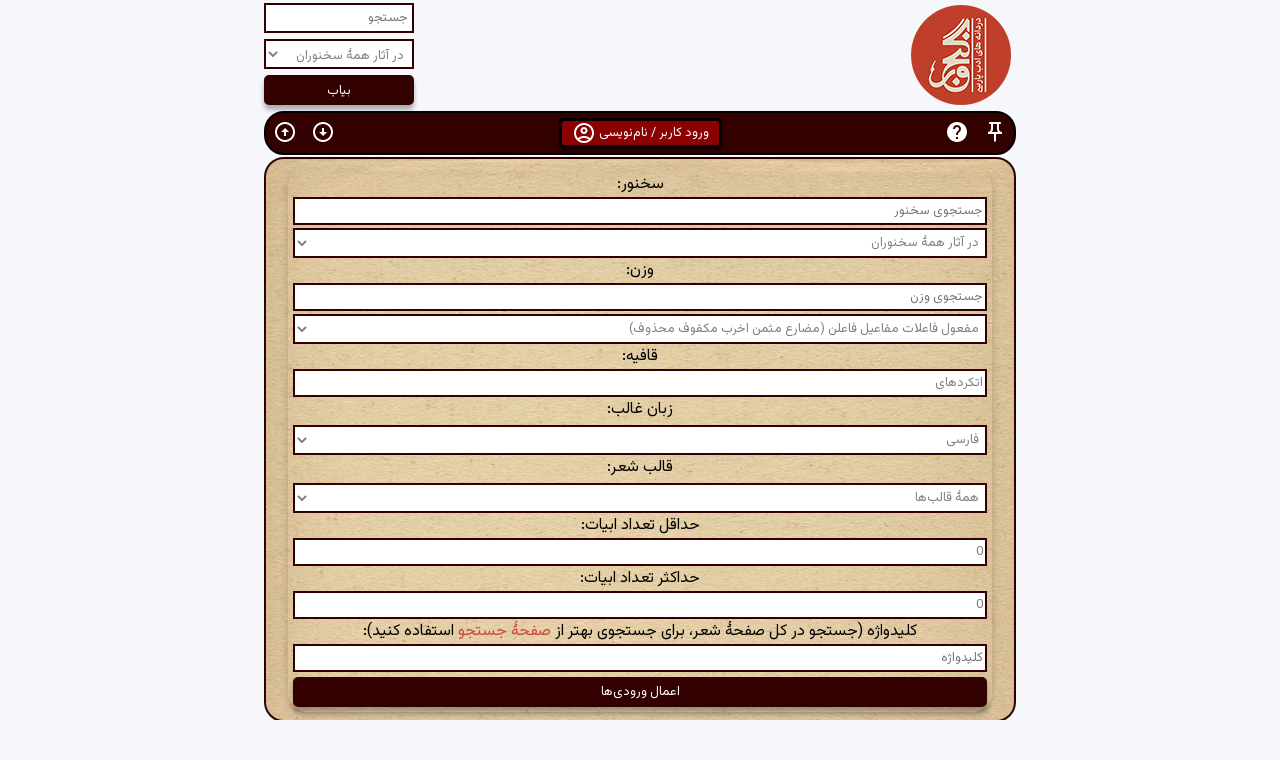

--- FILE ---
content_type: text/html; charset=utf-8
request_url: https://ganjoor.net/simi/?v=%D9%85%D9%81%D8%B9%D9%88%D9%84%20%D9%81%D8%A7%D8%B9%D9%84%D8%A7%D8%AA%20%D9%85%D9%81%D8%A7%D8%B9%DB%8C%D9%84%20%D9%81%D8%A7%D8%B9%D9%84%D9%86%20%28%D9%85%D8%B6%D8%A7%D8%B1%D8%B9%20%D9%85%D8%AB%D9%85%D9%86%20%D8%A7%D8%AE%D8%B1%D8%A8%20%D9%85%DA%A9%D9%81%D9%88%D9%81%20%D9%85%D8%AD%D8%B0%D9%88%D9%81%29&g=%D8%A7%D8%AA%DA%A9%D8%B1%D8%AF%D9%87%D8%A7%DB%8C
body_size: 193489
content:

<!DOCTYPE html>
<html lang="fa-IR" dir="rtl">
<head>
    <meta charset="utf-8" />
    <meta name="viewport" content="width=device-width, initial-scale=1" />
    <title>
        گنجور &#xBB; شعرها یا ابیات با وزن &#xAB;مفعول فاعلات مفاعیل فاعلن (مضارع مثمن اخرب مکفوف محذوف)&#xBB; و حروف قافیهٔ &#xAB;اتکردهای&#xBB;
    </title>
    <link href="https://fonts.googleapis.com/css2?family=Vazirmatn:wght@400;500;700&display=swap" rel="stylesheet">
    <link href="/css/p8.css?version=83" rel="stylesheet" type="text/css" />
    <link rel="shortcut icon" href="/favicon.ico?version=1" type="image/x-icon" />
    <link rel="search" type="application/opensearchdescription+xml" title="گنجور" href="https://ganjoor.net/search.xml" />
    <script src="/lib/jquery/dist/jquery.min.js"></script>
    <script src="/js/bk.js?version=79"></script>
    <script>
        var cookieValue = getCookie("playerScrollLock");
        var playerScrollLock = cookieValue === "true";

        cookieValue = getCookie("stickyEnabled");
        var stickyEnabled = cookieValue != "false";
    </script>





</head>
<body>

        <div id="hdr2" class="clearfix">
            <h1><a href="/" title="گنجور"><img src="/image/gdapk.png" alt="گنجور" /></a></h1>
            <div class="actionbox">
                <form action="/search" method="get" id="searchform">
                    <input type="text" name="s" id="s" class="inputText" value="" placeholder="جستجو" />
                    <input type="hidden" name="es" id="es" value="1" />
                    <select name="author" id="author" onchange="onSelectedPoetChanged()">

                                <option value="0" selected>در آثار همهٔ سخنوران</option>
                                        <option value="148">آذر بیگدلی</option>
                                        <option value="119">آشفتهٔ شیرازی</option>
                                        <option value="229">آیتی بیرجندی</option>
                                        <option value="57">ابن حسام خوسفی</option>
                                        <option value="196">ابن عماد</option>
                                        <option value="106">ابن یمین</option>
                                        <option value="208">ابواسحاق جویباری</option>
                                        <option value="114">ابوالحسن فراهانی</option>
                                        <option value="209">ابوالحسین خارجی</option>
                                        <option value="211">ابوالعلاء شوشتری</option>
                                        <option value="110">ابوالفرج رونی</option>
                                        <option value="194">ابوالفضل بیهقی</option>
                                        <option value="215">ابوالمؤید بلخی</option>
                                        <option value="214">ابوالمثل بخارایی</option>
                                        <option value="212">ابوحفص سغدی</option>
                                        <option value="26">ابوسعید ابوالخیر</option>
                                        <option value="203">ابوسلیک گرگانی</option>
                                        <option value="213">ابوطیب مصعبی</option>
                                        <option value="101">ابوعلی عثمانی</option>
                                        <option value="143">اثیر اخسیکتی</option>
                                        <option value="216">احمد برمکی</option>
                                        <option value="147">ادیب الممالک</option>
                                        <option value="156">ادیب صابر</option>
                                        <option value="63">ازرقی هروی</option>
                                        <option value="52">اسدی توسی</option>
                                        <option value="130">اسیر شهرستانی</option>
                                        <option value="97">اسیری لاهیجی</option>
                                        <option value="227">اشراق بیرجندی</option>
                                        <option value="164">افسر کرمانی</option>
                                        <option value="92">افسرالملوک عاملی</option>
                                        <option value="42">اقبال لاهوری</option>
                                        <option value="155">الهامی کرمانشاهی</option>
                                        <option value="116">امامی هروی</option>
                                        <option value="195">امیر پازواری</option>
                                        <option value="99">امیر حسینی هروی</option>
                                        <option value="103">امیر شاهی</option>
                                        <option value="64">امیر معزی</option>
                                        <option value="34">امیرخسرو دهلوی</option>
                                        <option value="151">امیرعلیشیر نوایی</option>
                                        <option value="18">انوری</option>
                                        <option value="117">اوحدالدین کرمانی</option>
                                        <option value="19">اوحدی مراغه&#x200C;ای</option>
                                        <option value="122">اهلی شیرازی</option>
                                        <option value="127">ایرانشان</option>
                                        <option value="88">ایرج میرزا</option>
                                        <option value="56">باباافضل کاشانی</option>
                                        <option value="28">باباطاهر</option>
                                        <option value="115">بابافغانی</option>
                                        <option value="204">بسام کرد</option>
                                        <option value="217">بلعمی</option>
                                        <option value="173">بلند اقبال</option>
                                        <option value="193">بهاء ولد</option>
                                        <option value="43">بیدل دهلوی</option>
                                        <option value="8">پروین اعتصامی</option>
                                        <option value="189">ترکی شیرازی</option>
                                        <option value="218">ترکی کشی</option>
                                        <option value="24">جامی</option>
                                        <option value="219">جلاب بخارایی</option>
                                        <option value="85">جلال عضد</option>
                                        <option value="107">جمال&#x200C;الدین عبدالرزاق</option>
                                        <option value="121">جویای تبریزی</option>
                                        <option value="137">جهان ملک خاتون</option>
                                        <option value="178">جیحون یزدی</option>
                                        <option value="190">حاجب شیرازی</option>
                                        <option value="2">حافظ</option>
                                        <option value="76">حزین لاهیجی</option>
                                        <option value="89">حسین خوارزمی</option>
                                        <option value="80">حکیم سبزواری</option>
                                        <option value="65">حکیم نزاری</option>
                                        <option value="162">حمیدالدین بلخی</option>
                                        <option value="200">حنظلهٔ بادغیسی</option>
                                        <option value="131">حیدر شیرازی</option>
                                        <option value="16">خاقانی</option>
                                        <option value="104">خالد نقشبندی</option>
                                        <option value="48">خلیل&#x200C;الله خلیلی</option>
                                        <option value="20">خواجوی کرمانی</option>
                                        <option value="72">خواجه عبدالله انصاری</option>
                                        <option value="161">خواجه نصیرالدین طوسی</option>
                                        <option value="118">خیالی بخارایی</option>
                                        <option value="3">خیام</option>
                                        <option value="112">دقیقی</option>
                                        <option value="36">رشحه</option>
                                        <option value="93">رضاقلی خان هدایت</option>
                                        <option value="47">رضی&#x200C;الدین آرتیمانی</option>
                                        <option value="167">رفیق اصفهانی</option>
                                        <option value="12">رودکی</option>
                                        <option value="221">رونقی بخارایی</option>
                                        <option value="41">رهی معیری</option>
                                        <option value="197">سام میرزا صفوی</option>
                                        <option value="222">سپهری بخارایی</option>
                                        <option value="135">سحاب اصفهانی</option>
                                        <option value="166">سراج قمری</option>
                                        <option value="126">سرایندهٔ فرامرزنامه</option>
                                        <option value="66">سعدالدین وراوینی</option>
                                        <option value="7">سعدی</option>
                                        <option value="128">سعیدا</option>
                                        <option value="105">سلطان باهو</option>
                                        <option value="91">سلطان ولد</option>
                                        <option value="40">سلمان ساوجی</option>
                                        <option value="120">سلیم تهرانی</option>
                                        <option value="133">سلیمی جرونی</option>
                                        <option value="10">سنایی</option>
                                        <option value="177">سوزنی سمرقندی</option>
                                        <option value="144">سید حسن غزنوی</option>
                                        <option value="181">سیدای نسفی</option>
                                        <option value="31">سیف فرغانی</option>
                                        <option value="55">شاطر عباس صبوحی</option>
                                        <option value="220">شاکر بخارایی</option>
                                        <option value="51">شاه نعمت&#x200C;الله ولی</option>
                                        <option value="83">شاهدی</option>
                                        <option value="78">شمس مغربی</option>
                                        <option value="35">شهریار</option>
                                        <option value="207">شهید بلخی</option>
                                        <option value="30">شیخ بهایی</option>
                                        <option value="23">شیخ محمود شبستری</option>
                                        <option value="22">صائب</option>
                                        <option value="174">صابر همدانی</option>
                                        <option value="74">صامت بروجردی</option>
                                        <option value="223">صانع بلخی</option>
                                        <option value="182">صغیر اصفهانی</option>
                                        <option value="108">صفای اصفهانی</option>
                                        <option value="168">صفایی جندقی</option>
                                        <option value="187">صفی علیشاه</option>
                                        <option value="188">صوفی محمد هروی</option>
                                        <option value="138">طبیب اصفهانی</option>
                                        <option value="224">طخاری</option>
                                        <option value="184">طغرای مشهدی</option>
                                        <option value="150">طغرل احراری</option>
                                        <option value="69">ظهیر فاریابی</option>
                                        <option value="192">ظهیری سمرقندی</option>
                                        <option value="68">عارف قزوینی</option>
                                        <option value="95">عبادی مروزی</option>
                                        <option value="70">عبدالقادر گیلانی</option>
                                        <option value="37">عبدالواسع جبلی</option>
                                        <option value="33">عبید زاکانی</option>
                                        <option value="109">عثمان مختاری</option>
                                        <option value="21">عراقی</option>
                                        <option value="46">عرفی</option>
                                        <option value="125">عسجدی</option>
                                        <option value="9">عطار</option>
                                        <option value="59">عمان سامانی</option>
                                        <option value="136">عمعق بخاری</option>
                                        <option value="82">عنصرالمعالی</option>
                                        <option value="62">عنصری</option>
                                        <option value="94">عین&#x200C;القضات همدانی</option>
                                        <option value="124">عیوقی</option>
                                        <option value="123">غالب دهلوی</option>
                                        <option value="77">غبار همدانی</option>
                                        <option value="87">غروی اصفهانی</option>
                                        <option value="160">غزالی</option>
                                        <option value="199">غنی کشمیری</option>
                                        <option value="61">فایز</option>
                                        <option value="38">فخرالدین اسعد گرگانی</option>
                                        <option value="226">فرالاوی</option>
                                        <option value="15">فرخی سیستانی</option>
                                        <option value="134">فرخی یزدی</option>
                                        <option value="4">فردوسی</option>
                                        <option value="32">فروغی بسطامی</option>
                                        <option value="185">فصیحی هروی</option>
                                        <option value="145">فضولی</option>
                                        <option value="141">فلکی شروانی</option>
                                        <option value="228">فنودی</option>
                                        <option value="172">فیاض لاهیجی</option>
                                        <option value="202">فیروز مشرقی</option>
                                        <option value="39">فیض کاشانی</option>
                                        <option value="44">قاآنی</option>
                                        <option value="98">قائم مقام فراهانی</option>
                                        <option value="129">قاسم انوار</option>
                                        <option value="71">قدسی مشهدی</option>
                                        <option value="86">قصاب کاشانی</option>
                                        <option value="142">قطران تبریزی</option>
                                        <option value="179">قوامی رازی</option>
                                        <option value="45">کسایی</option>
                                        <option value="100">کلیم</option>
                                        <option value="73">کمال خجندی</option>
                                        <option value="67">کمال&#x200C;الدین اسماعیل</option>
                                        <option value="171">کوهی</option>
                                        <option value="180">لبیبی</option>
                                        <option value="152">مجد همگر</option>
                                        <option value="140">مجیرالدین بیلقانی</option>
                                        <option value="29">محتشم کاشانی</option>
                                        <option value="206">محمد بن مخلد سگزی</option>
                                        <option value="96">محمد بن منور</option>
                                        <option value="159">محمد کوسج</option>
                                        <option value="201">محمد وصیف سگزی</option>
                                        <option value="205">محمود وراق هروی</option>
                                        <option value="113">محیط قمی</option>
                                        <option value="225">مرادی</option>
                                        <option value="17">مسعود سعد سلمان</option>
                                        <option value="210">مسعودی مروزی</option>
                                        <option value="154">مشتاق اصفهانی</option>
                                        <option value="132">ملا احمد نراقی</option>
                                        <option value="90">ملا مسیح</option>
                                        <option value="27">ملک&#x200C;الشعرا بهار</option>
                                        <option value="14">منوچهری</option>
                                        <option value="5">مولانا</option>
                                        <option value="54">مهستی گنجوی</option>
                                        <option value="60">میبدی</option>
                                        <option value="186">میرداماد</option>
                                        <option value="139">میرزا آقاخان کرمانی</option>
                                        <option value="170">میرزا حبیب خراسانی</option>
                                        <option value="153">میرزاده عشقی</option>
                                        <option value="183">میلی</option>
                                        <option value="198">ناصر بخارایی</option>
                                        <option value="13">ناصرخسرو</option>
                                        <option value="102">نجم&#x200C;الدین رازی</option>
                                        <option value="146">نسیمی</option>
                                        <option value="149">نشاط اصفهانی</option>
                                        <option value="49">نصرالله منشی</option>
                                        <option value="169">نظام قاری</option>
                                        <option value="6">نظامی</option>
                                        <option value="84">نظامی عروضی</option>
                                        <option value="157">نظیری نیشابوری</option>
                                        <option value="191">نورعلیشاه</option>
                                        <option value="111">نوعی خبوشانی</option>
                                        <option value="79">نیر تبریزی</option>
                                        <option value="158">واعظ قزوینی</option>
                                        <option value="81">وحدت کرمانشاهی</option>
                                        <option value="11">وحشی بافقی</option>
                                        <option value="165">وحیدالزمان قزوینی</option>
                                        <option value="58">وطواط</option>
                                        <option value="176">وفایی شوشتری</option>
                                        <option value="175">وفایی مهابادی</option>
                                        <option value="25">هاتف اصفهانی</option>
                                        <option value="53">هجویری</option>
                                        <option value="50">هلالی جغتایی</option>
                                        <option value="75">همام تبریزی</option>
                                        <option value="163">یغمای جندقی</option>
                    </select>

                    <input type="submit" value="بیاب" />
                </form>
            </div><!-- .actionbox -->
        </div>
        <!-- #hdr2 -->
        <div id="fa">

            <div id="maincnt">

                

<div id="main-navbar" role="navigation">

    <div class="clear-both">
        <div class="float-right display-inline-flex width-76px">
            <a onclick="switchSticky()" role="button" class="cursor-pointer" title="چسبانی">
                <div class="noborder-btn color-white">
                    <svg id="pin_button" class="noindent-info-button" height="24px" viewBox="0 0 24 24" width="24px"><g><rect fill="none" height="24" width="24" /></g><g><path d="M14,4v5c0,1.12,0.37,2.16,1,3H9c0.65-0.86,1-1.9,1-3V4H14 M17,2H7C6.45,2,6,2.45,6,3c0,0.55,0.45,1,1,1c0,0,0,0,0,0l1,0v5 c0,1.66-1.34,3-3,3v2h5.97v7l1,1l1-1v-7H19v-2c0,0,0,0,0,0c-1.66,0-3-1.34-3-3V4l1,0c0,0,0,0,0,0c0.55,0,1-0.45,1-1 C18,2.45,17.55,2,17,2L17,2z" /></g></svg>
                </div>
            </a>

                <a onclick="document.getElementById('navbarhelp').style.display='block'" role="button" class="cursor-pointer" title="راهنما">
                    <div class="noborder-btn color-white">
                        <svg class="noindent-info-button" height="24px" viewBox="0 0 24 24" width="24px"><path d="M0 0h24v24H0V0z" fill="none" /><path d="M12 2C6.48 2 2 6.48 2 12s4.48 10 10 10 10-4.48 10-10S17.52 2 12 2zm1 17h-2v-2h2v2zm2.07-7.75l-.9.92C13.45 12.9 13 13.5 13 15h-2v-.5c0-1.1.45-2.1 1.17-2.83l1.24-1.26c.37-.36.59-.86.59-1.41 0-1.1-.9-2-2-2s-2 .9-2 2H8c0-2.21 1.79-4 4-4s4 1.79 4 4c0 .88-.36 1.68-.93 2.25z" /></svg>
                    </div>
                </a>



        </div>

            <a onclick="document.getElementById('id01').style.display='block'" role="button" class="cursor-pointer pagebutton" style="display:inline-table;border: 3px solid black">
                ورود کاربر / نام‌نویسی
                <svg class="noindent-info-button" enable-background="new 0 0 24 24" height="24px" viewBox="0 0 24 24" width="24px" fill="#5f6368"><g><rect fill="none" height="24" width="24" /></g><g><g><path d="M12 2C6.48 2 2 6.48 2 12s4.48 10 10 10 10-4.48 10-10S17.52 2 12 2zM7.35 18.5C8.66 17.56 10.26 17 12 17s3.34.56 4.65 1.5c-1.31.94-2.91 1.5-4.65 1.5s-3.34-.56-4.65-1.5zm10.79-1.38C16.45 15.8 14.32 15 12 15s-4.45.8-6.14 2.12C4.7 15.73 4 13.95 4 12c0-4.42 3.58-8 8-8s8 3.58 8 8c0 1.95-.7 3.73-1.86 5.12z" /><path d="M12 6c-1.93 0-3.5 1.57-3.5 3.5S10.07 13 12 13s3.5-1.57 3.5-3.5S13.93 6 12 6zm0 5c-.83 0-1.5-.67-1.5-1.5S11.17 8 12 8s1.5.67 1.5 1.5S12.83 11 12 11z" /></g></g></svg>
            </a>

        <div class="float-left display-inline-flex width-76px">

            <a href="#footer" role="button" class="cursor-pointer" title="پایین صفحه">
                <div class="noborder-btn">
                    <svg class="noindent-info-button" enable-background="new 0 0 24 24" height="24px" viewBox="0 0 24 24" width="24px" fill="#5f6368"><g><rect fill="none" height="24" width="24" /><path d="M12,4c4.41,0,8,3.59,8,8s-3.59,8-8,8s-8-3.59-8-8S7.59,4,12,4 M12,2C6.48,2,2,6.48,2,12c0,5.52,4.48,10,10,10 c5.52,0,10-4.48,10-10C22,6.48,17.52,2,12,2L12,2z M13,12l0-4h-2l0,4H8l4,4l4-4H13z" /></g></svg>
                </div>
            </a>

            <a href="#" role="button" class="cursor-pointer" title="بالای صفحه">
                <div class="noborder-btn">
                    <svg class="noindent-info-button" enable-background="new 0 0 24 24" height="24px" viewBox="0 0 24 24" width="24px" fill="#5f6368"><g><rect fill="none" height="24" width="24" /><path d="M12,20c-4.41,0-8-3.59-8-8s3.59-8,8-8s8,3.59,8,8S16.41,20,12,20 M12,22c5.52,0,10-4.48,10-10c0-5.52-4.48-10-10-10 C6.48,2,2,6.48,2,12C2,17.52,6.48,22,12,22L12,22z M11,12l0,4h2l0-4h3l-4-4l-4,4H11z" /></g></svg>
                </div>
            </a>

        </div>

    </div>


</div>


    <!-- The Modal -->
    <div id="id01" class="modal">
        <span onclick="document.getElementById('id01').style.display='none'"
              class="close" title="بستن">&times;</span>

        <!-- Modal Content -->
        <form class="modal-content animate" method="post" action="?handler=Login">
            <div class="imgcontainer">
                <img src="/image/login.png" alt="گنجور" class="avatar">
            </div>
            <table style="width:100%">
                <tr>
                    <td colspan="2">
                        <h2>
                            ورود به گنجور
                        </h2>
                    </td>
                </tr>
                <tr>
                    <td>
                        <span class="inputlabel">پست الکترونیکی: </span>
                    </td>
                    <td>
                        <input type="email" style="text-align:left;direction:ltr;width:100%" placeholder="پست الکترونیکی" id="LoginViewModel_Username" name="LoginViewModel.Username" value="">
                    </td>
                </tr>
                <tr>
                    <td>
                        <span class="inputlabel">گذرواژه: </span>
                    </td>
                    <td>
                        <input type="password" id="password" style="text-align:left;direction:ltr;width:100%" placeholder="گذرواژه" name="LoginViewModel.Password">
                    </td>
                </tr>
                <tr>
                    <td></td>
                    <td><input type="submit" name="submit" style="width:100%;cursor:pointer" id="submit" value="ورود"></td>
                </tr>
                <tr>
                    <td></td>
                    <td>
                        <table style="width:100%; margin:0">
                            <tr>
                                <td>
                                    <input type="button" onclick="location.href='/signup'" class="cancelbtn" style="width:100%;text-align:center;cursor:pointer" value="نام‌نویسی">
                                </td>
                                <td>
                                    <input type="button" onclick="location.href='/resetpassword'" class="cancelbtn" style="width:100%;text-align:center;cursor:pointer" value="فراموشی گذرواژه">
                                </td>
                            </tr>
                            <tr>
                                <td colspan="2">
                                    <input type="button" onclick="document.getElementById('id01').style.display='none'" style="width: 100%; text-align: center; cursor: pointer" value="انصراف">
                                </td>
                            </tr>
                        </table>
                    </td>
                </tr>
                <tr>
                    <td colspan="2">
                        <p>
                            اگر پیش‌تر در <a href="https://museum.ganjoor.net" target="_blank">گنجینه</a> یا <a href="https://gaudiopanel.ganjoor.net" target="_blank">پیشخان خوانشگران</a> گنجور نام‌نویسی کرده‌اید می‌توانید با همان اطلاعات کاربری به گنجور وارد شوید.
                        </p>
                    </td>
                </tr>

            </table>

        </form>

    </div>

<div id="navbarhelp" class="modal">
    <span onclick="document.getElementById('navbarhelp').style.display='none'"
          class="close red-color" title="بستن">&times;</span>

    <!-- Modal Content -->
    <div class="modal-content animate">
        <table class="width-100per">
            <tr>
                <td>
                    <div class="navbar-help-button">
                        <svg class="noindent-info-button" enable-background="new 0 0 24 24" height="24px" viewBox="0 0 24 24" width="24px" fill="#5f6368"><g><rect fill="none" height="24" width="24" /></g><g><path d="M14,4v5c0,1.12,0.37,2.16,1,3H9c0.65-0.86,1-1.9,1-3V4H14 M17,2H7C6.45,2,6,2.45,6,3c0,0.55,0.45,1,1,1c0,0,0,0,0,0l1,0v5 c0,1.66-1.34,3-3,3v2h5.97v7l1,1l1-1v-7H19v-2c0,0,0,0,0,0c-1.66,0-3-1.34-3-3V4l1,0c0,0,0,0,0,0c0.55,0,1-0.45,1-1 C18,2.45,17.55,2,17,2L17,2z" /></g></svg>
                    </div>
                </td>
                <td>
                    غیرفعال و فعال کردن دوبارهٔ حالت چسبانی نوار ابزار به بالای صفحات
                </td>
            </tr>
            <tr>
                <td>
                    <div class="navbar-help-button">
                        <svg class="noindent-info-button mirror" height="24px" viewBox="0 0 24 24" width="24px" fill="#5f6368"><path d="M0 0h24v24H0V0z" fill="none" /><path d="M12 2C6.48 2 2 6.48 2 12s4.48 10 10 10 10-4.48 10-10S17.52 2 12 2zm1 17h-2v-2h2v2zm2.07-7.75l-.9.92C13.45 12.9 13 13.5 13 15h-2v-.5c0-1.1.45-2.1 1.17-2.83l1.24-1.26c.37-.36.59-.86.59-1.41 0-1.1-.9-2-2-2s-2 .9-2 2H8c0-2.21 1.79-4 4-4s4 1.79 4 4c0 .88-.36 1.68-.93 2.25z" /></svg>
                    </div>
                </td>
                <td>
                    راهنمای نوار ابزار
                </td>
            </tr>
            <tr>
                <td>
                    <div class="navbar-help-button">
                        <svg class="noindent-info-button" enable-background="new 0 0 24 24" height="24px" viewBox="0 0 24 24" width="24px" fill="#5f6368"><g><path d="M0,0h24v24H0V0z" fill="none" /></g><g><g><path d="M4,18v-0.65c0-0.34,0.16-0.66,0.41-0.81C6.1,15.53,8.03,15,10,15c0.03,0,0.05,0,0.08,0.01c0.1-0.7,0.3-1.37,0.59-1.98 C10.45,13.01,10.23,13,10,13c-2.42,0-4.68,0.67-6.61,1.82C2.51,15.34,2,16.32,2,17.35V20h9.26c-0.42-0.6-0.75-1.28-0.97-2H4z" /><path d="M10,12c2.21,0,4-1.79,4-4s-1.79-4-4-4C7.79,4,6,5.79,6,8S7.79,12,10,12z M10,6c1.1,0,2,0.9,2,2s-0.9,2-2,2 c-1.1,0-2-0.9-2-2S8.9,6,10,6z" /><path d="M20.75,16c0-0.22-0.03-0.42-0.06-0.63l1.14-1.01l-1-1.73l-1.45,0.49c-0.32-0.27-0.68-0.48-1.08-0.63L18,11h-2l-0.3,1.49 c-0.4,0.15-0.76,0.36-1.08,0.63l-1.45-0.49l-1,1.73l1.14,1.01c-0.03,0.21-0.06,0.41-0.06,0.63s0.03,0.42,0.06,0.63l-1.14,1.01 l1,1.73l1.45-0.49c0.32,0.27,0.68,0.48,1.08,0.63L16,21h2l0.3-1.49c0.4-0.15,0.76-0.36,1.08-0.63l1.45,0.49l1-1.73l-1.14-1.01 C20.72,16.42,20.75,16.22,20.75,16z M17,18c-1.1,0-2-0.9-2-2s0.9-2,2-2s2,0.9,2,2S18.1,18,17,18z" /></g></g></svg>
                    </div>
                </td>
                <td>
                    پیشخان کاربر
                </td>
            </tr>
            <tr>
                <td>
                    <div class="navbar-help-button">
                        <svg class="noindent-info-button" enable-background="new 0 0 24 24" height="24px" viewBox="0 0 24 24" width="24px" fill="#5f6368"><rect fill="none" height="24" width="24" /><path d="m11 8.89.94 3.11h2.82l-2.27 1.62.93 3.01L11 14.79l-2.42 1.84.93-3.01L7.24 12h2.82L11 8.89zM8.58 10H1l6.17 4.41L4.83 22 11 17.31 17.18 22l-2.35-7.59L21 10h-7.58L11 2l-2.42 8zm12.78 12-1.86-6.01L23.68 13h-3.44l-3.08 2.2 1.46 4.72L21.36 22zM17 8l-1.82-6-1.04 3.45.77 2.55H17z" /></svg>
                    </div>
                </td>
                <td>
                    اشعار و ابیات نشان‌شدهٔ کاربر
                </td>
            </tr>
            <tr>
                <td>
                    <div class="navbar-help-button">
                        <svg class="noindent-info-button" height="24px" viewBox="0 0 24 24" width="24px" fill="#5f6368"><path d="M0 0h24v24H0V0z" fill="none" /><path d="M12 22c1.1 0 2-.9 2-2h-4c0 1.1.9 2 2 2zm6-6v-5c0-3.07-1.63-5.64-4.5-6.32V4c0-.83-.67-1.5-1.5-1.5s-1.5.67-1.5 1.5v.68C7.64 5.36 6 7.92 6 11v5l-2 2v1h16v-1l-2-2zm-2 1H8v-6c0-2.48 1.51-4.5 4-4.5s4 2.02 4 4.5v6z" /></svg>
                    </div>
                </td>
                <td>
                    اعلان‌های کاربر
                </td>
            </tr>
            <tr>
                <td>
                    <div class="navbar-help-button">
                        <svg class="noindent-info-button" height="24px" viewBox="0 0 24 24" width="24px" fill="#5f6368"><path d="M0 0h24v24H0V0z" fill="none" /><path d="M13 3c-4.97 0-9 4.03-9 9H1l3.89 3.89.07.14L9 12H6c0-3.87 3.13-7 7-7s7 3.13 7 7-3.13 7-7 7c-1.93 0-3.68-.79-4.94-2.06l-1.42 1.42C8.27 19.99 10.51 21 13 21c4.97 0 9-4.03 9-9s-4.03-9-9-9zm-1 5v5l4.25 2.52.77-1.28-3.52-2.09V8z" /></svg>
                    </div>
                </td>
                <td>
                    ادامهٔ مطالعه (تاریخچه)
                </td>
            </tr>
            <tr>
                <td>
                    <div class="navbar-help-button">
                        <svg class="noindent-info-button" enable-background="new 0 0 24 24" height="24px" viewBox="0 0 24 24" width="24px" fill="#5f6368"><g><rect fill="none" height="24" width="24" /></g><g><g><path d="M12,2C6.48,2,2,6.48,2,12c0,5.52,4.48,10,10,10s10-4.48,10-10C22,6.48,17.52,2,12,2z M12,20c-4.42,0-8-3.58-8-8 s3.58-8,8-8s8,3.58,8,8S16.42,20,12,20z" /><path d="M13.54,8.97c-0.23-0.47-0.76-0.71-1.26-0.53L9,9.65V12h1v-1.65l1.54-0.57l-0.96,4.89L7.8,14.1l-0.2,0.98l3.76,0.77 l0.52-2.64L13,14.42V18h1v-3.97l-1.32-1.44l0.41-2.35C13.99,11.46,15.3,12,16,12v-1C15.59,11,14.37,10.67,13.54,8.97z" /><circle cx="13.5" cy="7" r="1" /></g></g></svg>
                    </div>
                </td>
                <td>
                    خروج از حساب کاربری گنجور
                </td>
            </tr>
            <tr>
                <td>
                    <div class="navbar-help-button">
                        <svg class="noindent-info-button" enable-background="new 0 0 24 24" height="24px" viewBox="0 0 24 24" width="24px" fill="#5f6368"><g><rect fill="none" height="24" width="24" /><path d="M12,4c4.41,0,8,3.59,8,8s-3.59,8-8,8s-8-3.59-8-8S7.59,4,12,4 M12,2C6.48,2,2,6.48,2,12c0,5.52,4.48,10,10,10 c5.52,0,10-4.48,10-10C22,6.48,17.52,2,12,2L12,2z M13,12l0-4h-2l0,4H8l4,4l4-4H13z" /></g></svg>
                    </div>
                </td>
                <td>
                    لغزش به پایین صفحه
                </td>
            </tr>
            <tr>
                <td>
                    <div class="navbar-help-button">
                        <svg class="noindent-info-button" enable-background="new 0 0 24 24" height="24px" viewBox="0 0 24 24" width="24px" fill="#5f6368"><g><rect fill="none" height="24" width="24" /><path d="M12,20c-4.41,0-8-3.59-8-8s3.59-8,8-8s8,3.59,8,8S16.41,20,12,20 M12,22c5.52,0,10-4.48,10-10c0-5.52-4.48-10-10-10 C6.48,2,2,6.48,2,12C2,17.52,6.48,22,12,22L12,22z M11,12l0,4h2l0-4h3l-4-4l-4,4H11z" /></g></svg>
                    </div>
                </td>
                <td>
                    لغزش به بالای صفحه
                </td>
            </tr>
            <tr>
                <td>
                    <div class="navbar-help-button">
                        <svg class="noindent-info-button" height="24px" viewBox="0 0 24 24" width="24px" fill="#5f6368"><path d="M0 0h24v24H0V0z" fill="none" /><path d="M3 18h18v-2H3v2zm0-5h18v-2H3v2zm0-7v2h18V6H3z" /></svg>
                    </div>
                </td>
                <td>
                    لغزش به بخش اطلاعات شعر
                </td>
            </tr>
            <tr>
                <td>
                    <div class="navbar-help-button">
                        <svg class="noindent-info-button" height="24px" viewBox="0 0 24 24" width="24px" fill="#5f6368"><path d="M0 0h24v24H0V0zm0 0h24v24H0V0zm0 0h24v24H0V0zm0 0h24v24H0V0z" fill="none" /><path d="M8.9 6c0-1.71 1.39-3.1 3.1-3.1s3.1 1.39 3.1 3.1v2h-4.66l2 2H18v5.56l2 2V10c0-1.1-.9-2-2-2h-1V6c0-2.76-2.24-5-5-5-2.32 0-4.26 1.59-4.82 3.74L8.9 6.46V6zM4.41 4.81L3 6.22l2.04 2.04C4.42 8.6 4 9.25 4 10v10c0 1.1.9 2 2 2h12.78l1 1 1.41-1.41L4.41 4.81zM6 20V10h.78l10 10H6z" /></svg>
                    </div>
                </td>
                <td>
                    فعال یا غیرفعال کردن لغزش خودکار به خط مرتبط با محل فعلی خوانش
                </td>
            </tr>
            <tr>
                <td>
                    <div class="navbar-help-button">
                        <svg class="noindent-info-button" height="24px" viewBox="0 0 24 24" width="24px" fill="#5f6368"><path d="M0 0h24v24H0V0z" fill="none" /><path d="M18 17h2v.5h-1v1h1v.5h-2v1h3v-4h-3v1zm1-9h1V4h-2v1h1v3zm-1 3h1.8L18 13.1v.9h3v-1h-1.8l1.8-2.1V10h-3v1zM2 5h14v2H2V5zm0 12h14v2H2v-2zm0-6h14v2H2v-2z" /></svg>
                    </div>
                </td>
                <td>
                    فعال یا غیرفعال کردن شماره‌گذاری خطوط
                </td>
            </tr>
            <tr>
                <td>
                    <div class="navbar-help-button">
                        <svg class="noindent-info-button" height="24px" viewBox="0 0 24 24" width="24px" fill="#5f6368"><path d="M0 0h24v24H0V0z" fill="none" /><path d="M17 7h-4v2h4c1.65 0 3 1.35 3 3s-1.35 3-3 3h-4v2h4c2.76 0 5-2.24 5-5s-2.24-5-5-5zm-6 8H7c-1.65 0-3-1.35-3-3s1.35-3 3-3h4V7H7c-2.76 0-5 2.24-5 5s2.24 5 5 5h4v-2zm-3-4h8v2H8z" /></svg>
                    </div>
                </td>
                <td>
                    کپی نشانی شعر جاری در گنجور
                </td>
            </tr>
            <tr>
                <td>
                    <div class="navbar-help-button">
                        <svg class="noindent-info-button" height="24px" viewBox="0 0 24 24" width="24px" fill="#5f6368"><path d="M0 0h24v24H0V0z" fill="none" /><path d="M16 1H4c-1.1 0-2 .9-2 2v14h2V3h12V1zm3 4H8c-1.1 0-2 .9-2 2v14c0 1.1.9 2 2 2h11c1.1 0 2-.9 2-2V7c0-1.1-.9-2-2-2zm0 16H8V7h11v14z" /></svg>
                    </div>
                </td>
                <td>
                    کپی متن شعر جاری در گنجور
                </td>
            </tr>
            <tr>
                <td>
                    <div class="navbar-help-button">
                        <svg class="noindent-info-button" height="24px" viewBox="0 0 24 24" width="24px" fill="#5f6368"><path d="M0 0h24v24H0V0z" fill="none" /><path d="M18 16.08c-.76 0-1.44.3-1.96.77L8.91 12.7c.05-.23.09-.46.09-.7s-.04-.47-.09-.7l7.05-4.11c.54.5 1.25.81 2.04.81 1.66 0 3-1.34 3-3s-1.34-3-3-3-3 1.34-3 3c0 .24.04.47.09.7L8.04 9.81C7.5 9.31 6.79 9 6 9c-1.66 0-3 1.34-3 3s1.34 3 3 3c.79 0 1.5-.31 2.04-.81l7.12 4.16c-.05.21-.08.43-.08.65 0 1.61 1.31 2.92 2.92 2.92s2.92-1.31 2.92-2.92c0-1.61-1.31-2.92-2.92-2.92zM18 4c.55 0 1 .45 1 1s-.45 1-1 1-1-.45-1-1 .45-1 1-1zM6 13c-.55 0-1-.45-1-1s.45-1 1-1 1 .45 1 1-.45 1-1 1zm12 7.02c-.55 0-1-.45-1-1s.45-1 1-1 1 .45 1 1-.45 1-1 1z" /></svg>
                    </div>
                </td>
                <td>
                    همرسانی متن شعر جاری در گنجور
                </td>
            </tr>
            <tr>
                <td>
                    <div class="navbar-help-button">
                        <svg class="noindent-info-button" enable-background="new 0 0 24 24" height="24px" viewBox="0 0 24 24" width="24px" fill="#5f6368"><g><path d="M0 0h24v24H0V0z" fill="none" /><path d="M0 0h24v24H0V0z" fill="none" /></g><g><path d="M12 17.27 18.18 21l-1.64-7.03L22 9.24l-7.19-.61L12 2 9.19 8.63 2 9.24l5.46 4.73L5.82 21 12 17.27z" /></g></svg>
                    </div>
                </td>
                <td>
                    نشان کردن شعر جاری
                </td>
            </tr>
            <tr>
                <td>
                    <div class="navbar-help-button">
                        <svg class="noindent-info-button" height="24px" viewBox="0 0 24 24" width="24px" fill="#5f6368"><path d="M0 0h24v24H0V0z" fill="none" /><path d="M14.06 9.02l.92.92L5.92 19H5v-.92l9.06-9.06M17.66 3c-.25 0-.51.1-.7.29l-1.83 1.83 3.75 3.75 1.83-1.83c.39-.39.39-1.02 0-1.41l-2.34-2.34c-.2-.2-.45-.29-.71-.29zm-3.6 3.19L3 17.25V21h3.75L17.81 9.94l-3.75-3.75z" /></svg>
                    </div>
                </td>
                <td>
                    ویرایش شعر جاری
                </td>
            </tr>
            <tr>
                <td>
                    <div class="navbar-help-button">
                        <svg class="noindent-info-button" enable-background="new 0 0 24 24" height="24px" viewBox="0 0 24 24" width="24px" fill="#5f6368"><rect fill="none" height="24" width="24" /><path d="M3,10h11v2H3V10z M3,8h11V6H3V8z M3,16h7v-2H3V16z M18.01,12.87l0.71-0.71c0.39-0.39,1.02-0.39,1.41,0l0.71,0.71 c0.39,0.39,0.39,1.02,0,1.41l-0.71,0.71L18.01,12.87z M17.3,13.58l-5.3,5.3V21h2.12l5.3-5.3L17.3,13.58z" /></svg>
                    </div>
                </td>
                <td>
                    ویرایش خلاصه یا برگردان نثر سادهٔ ابیات شعر جاری
                </td>
            </tr>
            <tr>
                <td>
                    <div class="navbar-help-button">
                        <svg class="noindent-info-button" enable-background="new 0 0 24 24" height="24px" viewBox="0 0 24 24" width="24px" fill="#5f6368"><g><rect fill="none" height="24" width="24" /></g><g><path d="M22,12c0-5.52-4.48-10-10-10C6.48,2,2,6.48,2,12s4.48,10,10,10C17.52,22,22,17.52,22,12z M4,12c0-4.42,3.58-8,8-8 c4.42,0,8,3.58,8,8s-3.58,8-8,8C7.58,20,4,16.42,4,12z M16,12l-4,4l-1.41-1.41L12.17,13H8v-2h4.17l-1.59-1.59L12,8L16,12z" /></g></svg>
                    </div>
                </td>
                <td>
                    شعر یا بخش قبلی
                </td>
            </tr>
            <tr>
                <td>
                    <div class="navbar-help-button">
                        <svg class="noindent-info-button" enable-background="new 0 0 24 24" height="24px" viewBox="0 0 24 24" width="24px" fill="#5f6368"><g><rect fill="none" height="24" width="24" /></g><g><path d="M2,12c0,5.52,4.48,10,10,10c5.52,0,10-4.48,10-10S17.52,2,12,2C6.48,2,2,6.48,2,12z M20,12c0,4.42-3.58,8-8,8 c-4.42,0-8-3.58-8-8s3.58-8,8-8C16.42,4,20,7.58,20,12z M8,12l4-4l1.41,1.41L11.83,11H16v2h-4.17l1.59,1.59L12,16L8,12z" /></g></svg>
                    </div>
                </td>
                <td>
                    شعر یا بخش بعدی
                </td>
            </tr>
        </table>

    </div>

</div>



                <div class="sitem actionbox">
                    <div class="related-images-frame">
                        <form method="get" id="simiform">
                            <label for="a" class="width-100per">سخنور:</label>
                            <script>
                                function syncInputs(){
                                document.getElementById('poets-search').value = document.getElementById('fake-poet-search').value;
                                doSearchInRhythmsCombo('poets-search', 'a');
                                }
                            </script>
                            <input class="width-100per" type="text" id="fake-poet-search" placeholder="جستجوی سخنور" oninput="syncInputs()" autocomplete="off" size="50" />
                            <input type="hidden" id="poets-search" placeholder="جستجوی سخنور" list="inputPoets" autocomplete="off" size="50" />
                            <datalist id="inputPoets">
                                        <option value="148">آذر بیگدلی</option>
                                        <option value="119">آشفتهٔ شیرازی</option>
                                        <option value="229">آیتی بیرجندی</option>
                                        <option value="57">ابن حسام خوسفی</option>
                                        <option value="196">ابن عماد</option>
                                        <option value="106">ابن یمین</option>
                                        <option value="208">ابواسحاق جویباری</option>
                                        <option value="114">ابوالحسن فراهانی</option>
                                        <option value="209">ابوالحسین خارجی</option>
                                        <option value="211">ابوالعلاء شوشتری</option>
                                        <option value="110">ابوالفرج رونی</option>
                                        <option value="194">ابوالفضل بیهقی</option>
                                        <option value="215">ابوالمؤید بلخی</option>
                                        <option value="214">ابوالمثل بخارایی</option>
                                        <option value="212">ابوحفص سغدی</option>
                                        <option value="26">ابوسعید ابوالخیر</option>
                                        <option value="203">ابوسلیک گرگانی</option>
                                        <option value="213">ابوطیب مصعبی</option>
                                        <option value="101">ابوعلی عثمانی</option>
                                        <option value="143">اثیر اخسیکتی</option>
                                        <option value="216">احمد برمکی</option>
                                        <option value="147">ادیب الممالک</option>
                                        <option value="156">ادیب صابر</option>
                                        <option value="63">ازرقی هروی</option>
                                        <option value="52">اسدی توسی</option>
                                        <option value="130">اسیر شهرستانی</option>
                                        <option value="97">اسیری لاهیجی</option>
                                        <option value="227">اشراق بیرجندی</option>
                                        <option value="164">افسر کرمانی</option>
                                        <option value="92">افسرالملوک عاملی</option>
                                        <option value="42">اقبال لاهوری</option>
                                        <option value="155">الهامی کرمانشاهی</option>
                                        <option value="116">امامی هروی</option>
                                        <option value="195">امیر پازواری</option>
                                        <option value="99">امیر حسینی هروی</option>
                                        <option value="103">امیر شاهی</option>
                                        <option value="64">امیر معزی</option>
                                        <option value="34">امیرخسرو دهلوی</option>
                                        <option value="151">امیرعلیشیر نوایی</option>
                                        <option value="18">انوری</option>
                                        <option value="117">اوحدالدین کرمانی</option>
                                        <option value="19">اوحدی مراغه&#x200C;ای</option>
                                        <option value="122">اهلی شیرازی</option>
                                        <option value="127">ایرانشان</option>
                                        <option value="88">ایرج میرزا</option>
                                        <option value="56">باباافضل کاشانی</option>
                                        <option value="28">باباطاهر</option>
                                        <option value="115">بابافغانی</option>
                                        <option value="204">بسام کرد</option>
                                        <option value="217">بلعمی</option>
                                        <option value="173">بلند اقبال</option>
                                        <option value="193">بهاء ولد</option>
                                        <option value="43">بیدل دهلوی</option>
                                        <option value="8">پروین اعتصامی</option>
                                        <option value="189">ترکی شیرازی</option>
                                        <option value="218">ترکی کشی</option>
                                        <option value="24">جامی</option>
                                        <option value="219">جلاب بخارایی</option>
                                        <option value="85">جلال عضد</option>
                                        <option value="107">جمال&#x200C;الدین عبدالرزاق</option>
                                        <option value="121">جویای تبریزی</option>
                                        <option value="137">جهان ملک خاتون</option>
                                        <option value="178">جیحون یزدی</option>
                                        <option value="190">حاجب شیرازی</option>
                                        <option value="2">حافظ</option>
                                        <option value="76">حزین لاهیجی</option>
                                        <option value="89">حسین خوارزمی</option>
                                        <option value="80">حکیم سبزواری</option>
                                        <option value="65">حکیم نزاری</option>
                                        <option value="162">حمیدالدین بلخی</option>
                                        <option value="200">حنظلهٔ بادغیسی</option>
                                        <option value="131">حیدر شیرازی</option>
                                        <option value="16">خاقانی</option>
                                        <option value="104">خالد نقشبندی</option>
                                        <option value="48">خلیل&#x200C;الله خلیلی</option>
                                        <option value="20">خواجوی کرمانی</option>
                                        <option value="72">خواجه عبدالله انصاری</option>
                                        <option value="161">خواجه نصیرالدین طوسی</option>
                                        <option value="118">خیالی بخارایی</option>
                                        <option value="3">خیام</option>
                                        <option value="112">دقیقی</option>
                                        <option value="36">رشحه</option>
                                        <option value="93">رضاقلی خان هدایت</option>
                                        <option value="47">رضی&#x200C;الدین آرتیمانی</option>
                                        <option value="167">رفیق اصفهانی</option>
                                        <option value="12">رودکی</option>
                                        <option value="221">رونقی بخارایی</option>
                                        <option value="41">رهی معیری</option>
                                        <option value="197">سام میرزا صفوی</option>
                                        <option value="222">سپهری بخارایی</option>
                                        <option value="135">سحاب اصفهانی</option>
                                        <option value="166">سراج قمری</option>
                                        <option value="126">سرایندهٔ فرامرزنامه</option>
                                        <option value="66">سعدالدین وراوینی</option>
                                        <option value="7">سعدی</option>
                                        <option value="128">سعیدا</option>
                                        <option value="105">سلطان باهو</option>
                                        <option value="91">سلطان ولد</option>
                                        <option value="40">سلمان ساوجی</option>
                                        <option value="120">سلیم تهرانی</option>
                                        <option value="133">سلیمی جرونی</option>
                                        <option value="10">سنایی</option>
                                        <option value="177">سوزنی سمرقندی</option>
                                        <option value="144">سید حسن غزنوی</option>
                                        <option value="181">سیدای نسفی</option>
                                        <option value="31">سیف فرغانی</option>
                                        <option value="55">شاطر عباس صبوحی</option>
                                        <option value="220">شاکر بخارایی</option>
                                        <option value="51">شاه نعمت&#x200C;الله ولی</option>
                                        <option value="83">شاهدی</option>
                                        <option value="78">شمس مغربی</option>
                                        <option value="35">شهریار</option>
                                        <option value="207">شهید بلخی</option>
                                        <option value="30">شیخ بهایی</option>
                                        <option value="23">شیخ محمود شبستری</option>
                                        <option value="22">صائب</option>
                                        <option value="174">صابر همدانی</option>
                                        <option value="74">صامت بروجردی</option>
                                        <option value="223">صانع بلخی</option>
                                        <option value="182">صغیر اصفهانی</option>
                                        <option value="108">صفای اصفهانی</option>
                                        <option value="168">صفایی جندقی</option>
                                        <option value="187">صفی علیشاه</option>
                                        <option value="188">صوفی محمد هروی</option>
                                        <option value="138">طبیب اصفهانی</option>
                                        <option value="224">طخاری</option>
                                        <option value="184">طغرای مشهدی</option>
                                        <option value="150">طغرل احراری</option>
                                        <option value="69">ظهیر فاریابی</option>
                                        <option value="192">ظهیری سمرقندی</option>
                                        <option value="68">عارف قزوینی</option>
                                        <option value="95">عبادی مروزی</option>
                                        <option value="70">عبدالقادر گیلانی</option>
                                        <option value="37">عبدالواسع جبلی</option>
                                        <option value="33">عبید زاکانی</option>
                                        <option value="109">عثمان مختاری</option>
                                        <option value="21">عراقی</option>
                                        <option value="46">عرفی</option>
                                        <option value="125">عسجدی</option>
                                        <option value="9">عطار</option>
                                        <option value="59">عمان سامانی</option>
                                        <option value="136">عمعق بخاری</option>
                                        <option value="82">عنصرالمعالی</option>
                                        <option value="62">عنصری</option>
                                        <option value="94">عین&#x200C;القضات همدانی</option>
                                        <option value="124">عیوقی</option>
                                        <option value="123">غالب دهلوی</option>
                                        <option value="77">غبار همدانی</option>
                                        <option value="87">غروی اصفهانی</option>
                                        <option value="160">غزالی</option>
                                        <option value="199">غنی کشمیری</option>
                                        <option value="61">فایز</option>
                                        <option value="38">فخرالدین اسعد گرگانی</option>
                                        <option value="226">فرالاوی</option>
                                        <option value="15">فرخی سیستانی</option>
                                        <option value="134">فرخی یزدی</option>
                                        <option value="4">فردوسی</option>
                                        <option value="32">فروغی بسطامی</option>
                                        <option value="185">فصیحی هروی</option>
                                        <option value="145">فضولی</option>
                                        <option value="141">فلکی شروانی</option>
                                        <option value="228">فنودی</option>
                                        <option value="172">فیاض لاهیجی</option>
                                        <option value="202">فیروز مشرقی</option>
                                        <option value="39">فیض کاشانی</option>
                                        <option value="44">قاآنی</option>
                                        <option value="98">قائم مقام فراهانی</option>
                                        <option value="129">قاسم انوار</option>
                                        <option value="71">قدسی مشهدی</option>
                                        <option value="86">قصاب کاشانی</option>
                                        <option value="142">قطران تبریزی</option>
                                        <option value="179">قوامی رازی</option>
                                        <option value="45">کسایی</option>
                                        <option value="100">کلیم</option>
                                        <option value="73">کمال خجندی</option>
                                        <option value="67">کمال&#x200C;الدین اسماعیل</option>
                                        <option value="171">کوهی</option>
                                        <option value="180">لبیبی</option>
                                        <option value="152">مجد همگر</option>
                                        <option value="140">مجیرالدین بیلقانی</option>
                                        <option value="29">محتشم کاشانی</option>
                                        <option value="206">محمد بن مخلد سگزی</option>
                                        <option value="96">محمد بن منور</option>
                                        <option value="159">محمد کوسج</option>
                                        <option value="201">محمد وصیف سگزی</option>
                                        <option value="205">محمود وراق هروی</option>
                                        <option value="113">محیط قمی</option>
                                        <option value="225">مرادی</option>
                                        <option value="17">مسعود سعد سلمان</option>
                                        <option value="210">مسعودی مروزی</option>
                                        <option value="154">مشتاق اصفهانی</option>
                                        <option value="132">ملا احمد نراقی</option>
                                        <option value="90">ملا مسیح</option>
                                        <option value="27">ملک&#x200C;الشعرا بهار</option>
                                        <option value="14">منوچهری</option>
                                        <option value="5">مولانا</option>
                                        <option value="54">مهستی گنجوی</option>
                                        <option value="60">میبدی</option>
                                        <option value="186">میرداماد</option>
                                        <option value="139">میرزا آقاخان کرمانی</option>
                                        <option value="170">میرزا حبیب خراسانی</option>
                                        <option value="153">میرزاده عشقی</option>
                                        <option value="183">میلی</option>
                                        <option value="198">ناصر بخارایی</option>
                                        <option value="13">ناصرخسرو</option>
                                        <option value="102">نجم&#x200C;الدین رازی</option>
                                        <option value="146">نسیمی</option>
                                        <option value="149">نشاط اصفهانی</option>
                                        <option value="49">نصرالله منشی</option>
                                        <option value="169">نظام قاری</option>
                                        <option value="6">نظامی</option>
                                        <option value="84">نظامی عروضی</option>
                                        <option value="157">نظیری نیشابوری</option>
                                        <option value="191">نورعلیشاه</option>
                                        <option value="111">نوعی خبوشانی</option>
                                        <option value="79">نیر تبریزی</option>
                                        <option value="158">واعظ قزوینی</option>
                                        <option value="81">وحدت کرمانشاهی</option>
                                        <option value="11">وحشی بافقی</option>
                                        <option value="165">وحیدالزمان قزوینی</option>
                                        <option value="58">وطواط</option>
                                        <option value="176">وفایی شوشتری</option>
                                        <option value="175">وفایی مهابادی</option>
                                        <option value="25">هاتف اصفهانی</option>
                                        <option value="53">هجویری</option>
                                        <option value="50">هلالی جغتایی</option>
                                        <option value="75">همام تبریزی</option>
                                        <option value="163">یغمای جندقی</option>
                            </datalist>
                            <select name="a" id="a" class="width-100per">
                                        <option value="0" selected>در آثار همهٔ سخنوران</option>
                                                <option value="148">آذر بیگدلی</option>
                                                <option value="119">آشفتهٔ شیرازی</option>
                                                <option value="229">آیتی بیرجندی</option>
                                                <option value="57">ابن حسام خوسفی</option>
                                                <option value="196">ابن عماد</option>
                                                <option value="106">ابن یمین</option>
                                                <option value="208">ابواسحاق جویباری</option>
                                                <option value="114">ابوالحسن فراهانی</option>
                                                <option value="209">ابوالحسین خارجی</option>
                                                <option value="211">ابوالعلاء شوشتری</option>
                                                <option value="110">ابوالفرج رونی</option>
                                                <option value="194">ابوالفضل بیهقی</option>
                                                <option value="215">ابوالمؤید بلخی</option>
                                                <option value="214">ابوالمثل بخارایی</option>
                                                <option value="212">ابوحفص سغدی</option>
                                                <option value="26">ابوسعید ابوالخیر</option>
                                                <option value="203">ابوسلیک گرگانی</option>
                                                <option value="213">ابوطیب مصعبی</option>
                                                <option value="101">ابوعلی عثمانی</option>
                                                <option value="143">اثیر اخسیکتی</option>
                                                <option value="216">احمد برمکی</option>
                                                <option value="147">ادیب الممالک</option>
                                                <option value="156">ادیب صابر</option>
                                                <option value="63">ازرقی هروی</option>
                                                <option value="52">اسدی توسی</option>
                                                <option value="130">اسیر شهرستانی</option>
                                                <option value="97">اسیری لاهیجی</option>
                                                <option value="227">اشراق بیرجندی</option>
                                                <option value="164">افسر کرمانی</option>
                                                <option value="92">افسرالملوک عاملی</option>
                                                <option value="42">اقبال لاهوری</option>
                                                <option value="155">الهامی کرمانشاهی</option>
                                                <option value="116">امامی هروی</option>
                                                <option value="195">امیر پازواری</option>
                                                <option value="99">امیر حسینی هروی</option>
                                                <option value="103">امیر شاهی</option>
                                                <option value="64">امیر معزی</option>
                                                <option value="34">امیرخسرو دهلوی</option>
                                                <option value="151">امیرعلیشیر نوایی</option>
                                                <option value="18">انوری</option>
                                                <option value="117">اوحدالدین کرمانی</option>
                                                <option value="19">اوحدی مراغه&#x200C;ای</option>
                                                <option value="122">اهلی شیرازی</option>
                                                <option value="127">ایرانشان</option>
                                                <option value="88">ایرج میرزا</option>
                                                <option value="56">باباافضل کاشانی</option>
                                                <option value="28">باباطاهر</option>
                                                <option value="115">بابافغانی</option>
                                                <option value="204">بسام کرد</option>
                                                <option value="217">بلعمی</option>
                                                <option value="173">بلند اقبال</option>
                                                <option value="193">بهاء ولد</option>
                                                <option value="43">بیدل دهلوی</option>
                                                <option value="8">پروین اعتصامی</option>
                                                <option value="189">ترکی شیرازی</option>
                                                <option value="218">ترکی کشی</option>
                                                <option value="24">جامی</option>
                                                <option value="219">جلاب بخارایی</option>
                                                <option value="85">جلال عضد</option>
                                                <option value="107">جمال&#x200C;الدین عبدالرزاق</option>
                                                <option value="121">جویای تبریزی</option>
                                                <option value="137">جهان ملک خاتون</option>
                                                <option value="178">جیحون یزدی</option>
                                                <option value="190">حاجب شیرازی</option>
                                                <option value="2">حافظ</option>
                                                <option value="76">حزین لاهیجی</option>
                                                <option value="89">حسین خوارزمی</option>
                                                <option value="80">حکیم سبزواری</option>
                                                <option value="65">حکیم نزاری</option>
                                                <option value="162">حمیدالدین بلخی</option>
                                                <option value="200">حنظلهٔ بادغیسی</option>
                                                <option value="131">حیدر شیرازی</option>
                                                <option value="16">خاقانی</option>
                                                <option value="104">خالد نقشبندی</option>
                                                <option value="48">خلیل&#x200C;الله خلیلی</option>
                                                <option value="20">خواجوی کرمانی</option>
                                                <option value="72">خواجه عبدالله انصاری</option>
                                                <option value="161">خواجه نصیرالدین طوسی</option>
                                                <option value="118">خیالی بخارایی</option>
                                                <option value="3">خیام</option>
                                                <option value="112">دقیقی</option>
                                                <option value="36">رشحه</option>
                                                <option value="93">رضاقلی خان هدایت</option>
                                                <option value="47">رضی&#x200C;الدین آرتیمانی</option>
                                                <option value="167">رفیق اصفهانی</option>
                                                <option value="12">رودکی</option>
                                                <option value="221">رونقی بخارایی</option>
                                                <option value="41">رهی معیری</option>
                                                <option value="197">سام میرزا صفوی</option>
                                                <option value="222">سپهری بخارایی</option>
                                                <option value="135">سحاب اصفهانی</option>
                                                <option value="166">سراج قمری</option>
                                                <option value="126">سرایندهٔ فرامرزنامه</option>
                                                <option value="66">سعدالدین وراوینی</option>
                                                <option value="7">سعدی</option>
                                                <option value="128">سعیدا</option>
                                                <option value="105">سلطان باهو</option>
                                                <option value="91">سلطان ولد</option>
                                                <option value="40">سلمان ساوجی</option>
                                                <option value="120">سلیم تهرانی</option>
                                                <option value="133">سلیمی جرونی</option>
                                                <option value="10">سنایی</option>
                                                <option value="177">سوزنی سمرقندی</option>
                                                <option value="144">سید حسن غزنوی</option>
                                                <option value="181">سیدای نسفی</option>
                                                <option value="31">سیف فرغانی</option>
                                                <option value="55">شاطر عباس صبوحی</option>
                                                <option value="220">شاکر بخارایی</option>
                                                <option value="51">شاه نعمت&#x200C;الله ولی</option>
                                                <option value="83">شاهدی</option>
                                                <option value="78">شمس مغربی</option>
                                                <option value="35">شهریار</option>
                                                <option value="207">شهید بلخی</option>
                                                <option value="30">شیخ بهایی</option>
                                                <option value="23">شیخ محمود شبستری</option>
                                                <option value="22">صائب</option>
                                                <option value="174">صابر همدانی</option>
                                                <option value="74">صامت بروجردی</option>
                                                <option value="223">صانع بلخی</option>
                                                <option value="182">صغیر اصفهانی</option>
                                                <option value="108">صفای اصفهانی</option>
                                                <option value="168">صفایی جندقی</option>
                                                <option value="187">صفی علیشاه</option>
                                                <option value="188">صوفی محمد هروی</option>
                                                <option value="138">طبیب اصفهانی</option>
                                                <option value="224">طخاری</option>
                                                <option value="184">طغرای مشهدی</option>
                                                <option value="150">طغرل احراری</option>
                                                <option value="69">ظهیر فاریابی</option>
                                                <option value="192">ظهیری سمرقندی</option>
                                                <option value="68">عارف قزوینی</option>
                                                <option value="95">عبادی مروزی</option>
                                                <option value="70">عبدالقادر گیلانی</option>
                                                <option value="37">عبدالواسع جبلی</option>
                                                <option value="33">عبید زاکانی</option>
                                                <option value="109">عثمان مختاری</option>
                                                <option value="21">عراقی</option>
                                                <option value="46">عرفی</option>
                                                <option value="125">عسجدی</option>
                                                <option value="9">عطار</option>
                                                <option value="59">عمان سامانی</option>
                                                <option value="136">عمعق بخاری</option>
                                                <option value="82">عنصرالمعالی</option>
                                                <option value="62">عنصری</option>
                                                <option value="94">عین&#x200C;القضات همدانی</option>
                                                <option value="124">عیوقی</option>
                                                <option value="123">غالب دهلوی</option>
                                                <option value="77">غبار همدانی</option>
                                                <option value="87">غروی اصفهانی</option>
                                                <option value="160">غزالی</option>
                                                <option value="199">غنی کشمیری</option>
                                                <option value="61">فایز</option>
                                                <option value="38">فخرالدین اسعد گرگانی</option>
                                                <option value="226">فرالاوی</option>
                                                <option value="15">فرخی سیستانی</option>
                                                <option value="134">فرخی یزدی</option>
                                                <option value="4">فردوسی</option>
                                                <option value="32">فروغی بسطامی</option>
                                                <option value="185">فصیحی هروی</option>
                                                <option value="145">فضولی</option>
                                                <option value="141">فلکی شروانی</option>
                                                <option value="228">فنودی</option>
                                                <option value="172">فیاض لاهیجی</option>
                                                <option value="202">فیروز مشرقی</option>
                                                <option value="39">فیض کاشانی</option>
                                                <option value="44">قاآنی</option>
                                                <option value="98">قائم مقام فراهانی</option>
                                                <option value="129">قاسم انوار</option>
                                                <option value="71">قدسی مشهدی</option>
                                                <option value="86">قصاب کاشانی</option>
                                                <option value="142">قطران تبریزی</option>
                                                <option value="179">قوامی رازی</option>
                                                <option value="45">کسایی</option>
                                                <option value="100">کلیم</option>
                                                <option value="73">کمال خجندی</option>
                                                <option value="67">کمال&#x200C;الدین اسماعیل</option>
                                                <option value="171">کوهی</option>
                                                <option value="180">لبیبی</option>
                                                <option value="152">مجد همگر</option>
                                                <option value="140">مجیرالدین بیلقانی</option>
                                                <option value="29">محتشم کاشانی</option>
                                                <option value="206">محمد بن مخلد سگزی</option>
                                                <option value="96">محمد بن منور</option>
                                                <option value="159">محمد کوسج</option>
                                                <option value="201">محمد وصیف سگزی</option>
                                                <option value="205">محمود وراق هروی</option>
                                                <option value="113">محیط قمی</option>
                                                <option value="225">مرادی</option>
                                                <option value="17">مسعود سعد سلمان</option>
                                                <option value="210">مسعودی مروزی</option>
                                                <option value="154">مشتاق اصفهانی</option>
                                                <option value="132">ملا احمد نراقی</option>
                                                <option value="90">ملا مسیح</option>
                                                <option value="27">ملک&#x200C;الشعرا بهار</option>
                                                <option value="14">منوچهری</option>
                                                <option value="5">مولانا</option>
                                                <option value="54">مهستی گنجوی</option>
                                                <option value="60">میبدی</option>
                                                <option value="186">میرداماد</option>
                                                <option value="139">میرزا آقاخان کرمانی</option>
                                                <option value="170">میرزا حبیب خراسانی</option>
                                                <option value="153">میرزاده عشقی</option>
                                                <option value="183">میلی</option>
                                                <option value="198">ناصر بخارایی</option>
                                                <option value="13">ناصرخسرو</option>
                                                <option value="102">نجم&#x200C;الدین رازی</option>
                                                <option value="146">نسیمی</option>
                                                <option value="149">نشاط اصفهانی</option>
                                                <option value="49">نصرالله منشی</option>
                                                <option value="169">نظام قاری</option>
                                                <option value="6">نظامی</option>
                                                <option value="84">نظامی عروضی</option>
                                                <option value="157">نظیری نیشابوری</option>
                                                <option value="191">نورعلیشاه</option>
                                                <option value="111">نوعی خبوشانی</option>
                                                <option value="79">نیر تبریزی</option>
                                                <option value="158">واعظ قزوینی</option>
                                                <option value="81">وحدت کرمانشاهی</option>
                                                <option value="11">وحشی بافقی</option>
                                                <option value="165">وحیدالزمان قزوینی</option>
                                                <option value="58">وطواط</option>
                                                <option value="176">وفایی شوشتری</option>
                                                <option value="175">وفایی مهابادی</option>
                                                <option value="25">هاتف اصفهانی</option>
                                                <option value="53">هجویری</option>
                                                <option value="50">هلالی جغتایی</option>
                                                <option value="75">همام تبریزی</option>
                                                <option value="163">یغمای جندقی</option>
                            </select>

                            <label for="v" class="width-100per">وزن:</label>
                            <input class="width-100per" type="text" id="select-search" placeholder="جستجوی وزن" oninput="doSearchInRhythmsCombo('select-search', 'v')" list="inputRhythms" autocomplete="off" size="50" />
                            <datalist id="inputRhythms">
                                        <option value="فعولن فعولن فعولن فعل (متقارب مثمن محذوف یا وزن شاهنامه)">فعولن فعولن فعولن فعل (متقارب مثمن محذوف یا وزن شاهنامه)</option>
                                        <option value="مفاعیلن مفاعیلن فعولن (هزج مسدس محذوف یا وزن دوبیتی)">مفاعیلن مفاعیلن فعولن (هزج مسدس محذوف یا وزن دوبیتی)</option>
                                        <option value="فاعلاتن فاعلاتن فاعلن (رمل مسدس محذوف یا وزن مثنوی)">فاعلاتن فاعلاتن فاعلن (رمل مسدس محذوف یا وزن مثنوی)</option>
                                        <option value="فاعلاتن فاعلاتن فاعلاتن فاعلن (رمل مثمن محذوف)">فاعلاتن فاعلاتن فاعلاتن فاعلن (رمل مثمن محذوف)</option>
                                        <option value="مفاعلن فعلاتن مفاعلن فعلن (مجتث مثمن مخبون محذوف)">مفاعلن فعلاتن مفاعلن فعلن (مجتث مثمن مخبون محذوف)</option>
                                        <option value="مفعول فاعلات مفاعیل فاعلن (مضارع مثمن اخرب مکفوف محذوف)">مفعول فاعلات مفاعیل فاعلن (مضارع مثمن اخرب مکفوف محذوف)</option>
                                        <option value="فعلاتن مفاعلن فعلن (خفیف مسدس مخبون)">فعلاتن مفاعلن فعلن (خفیف مسدس مخبون)</option>
                                        <option value="فعلاتن فعلاتن فعلاتن فعلن (رمل مثمن مخبون محذوف)">فعلاتن فعلاتن فعلاتن فعلن (رمل مثمن مخبون محذوف)</option>
                                        <option value="مفاعیلن مفاعیلن مفاعیلن مفاعیلن (هزج مثمن سالم)">مفاعیلن مفاعیلن مفاعیلن مفاعیلن (هزج مثمن سالم)</option>
                                        <option value="مفعول مفاعیل مفاعیل فعولن (هزج مثمن اخرب مکفوف محذوف)">مفعول مفاعیل مفاعیل فعولن (هزج مثمن اخرب مکفوف محذوف)</option>
                                        <option value="مفعول مفاعیل مفاعیل فعل (وزن رباعی)">مفعول مفاعیل مفاعیل فعل (وزن رباعی)</option>
                                        <option value="مفعول مفاعلن فعولن (هزج مسدس اخرب مقبوض محذوف)">مفعول مفاعلن فعولن (هزج مسدس اخرب مقبوض محذوف)</option>
                                        <option value="مفتعلن مفتعلن فاعلن (سریع مطوی مکشوف)">مفتعلن مفتعلن فاعلن (سریع مطوی مکشوف)</option>
                                        <option value="مفعول فاعلاتن مفعول فاعلاتن (مضارع مثمن اخرب)">مفعول فاعلاتن مفعول فاعلاتن (مضارع مثمن اخرب)</option>
                                        <option value="فعولن فعولن فعولن فعولن (متقارب مثمن سالم)">فعولن فعولن فعولن فعولن (متقارب مثمن سالم)</option>
                                        <option value="مفتعلن فاعلن مفتعلن فاعلن (منسرح مطوی مکشوف)">مفتعلن فاعلن مفتعلن فاعلن (منسرح مطوی مکشوف)</option>
                                        <option value="فعلاتن فعلاتن فعلن (رمل مسدس مخبون محذوف)">فعلاتن فعلاتن فعلن (رمل مسدس مخبون محذوف)</option>
                                        <option value="مستفعلن مستفعلن مستفعلن مستفعلن (رجز مثمن سالم)">مستفعلن مستفعلن مستفعلن مستفعلن (رجز مثمن سالم)</option>
                                        <option value="مفتعلن فاعلات مفتعلن فع (منسرح مثمن مطوی منحور)">مفتعلن فاعلات مفتعلن فع (منسرح مثمن مطوی منحور)</option>
                                        <option value="مفعول مفاعیلن مفعول مفاعیلن (هزج مثمن اخرب)">مفعول مفاعیلن مفعول مفاعیلن (هزج مثمن اخرب)</option>
                                        <option value="مفتعلن مفاعلن مفتعلن مفاعلن (رجز مثمن مطوی مخبون)">مفتعلن مفاعلن مفتعلن مفاعلن (رجز مثمن مطوی مخبون)</option>
                                        <option value="مفاعلن فعلاتن مفاعلن فعلاتن (مجتث مثمن مخبون)">مفاعلن فعلاتن مفاعلن فعلاتن (مجتث مثمن مخبون)</option>
                                        <option value="مفعول مفاعلن مفاعیلن (هزج مسدس اخرب مقبوض)">مفعول مفاعلن مفاعیلن (هزج مسدس اخرب مقبوض)</option>
                                        <option value="فعلات فاعلاتن فعلات فاعلاتن (رمل مثمن مشکول)">فعلات فاعلاتن فعلات فاعلاتن (رمل مثمن مشکول)</option>
                                        <option value="فعلاتن فعلاتن فعلاتن فعلاتن (رمل مثمن مخبون)">فعلاتن فعلاتن فعلاتن فعلاتن (رمل مثمن مخبون)</option>
                                        <option value="فاعلاتن فاعلاتن فاعلاتن فاعلاتن (رمل مثمن سالم)">فاعلاتن فاعلاتن فاعلاتن فاعلاتن (رمل مثمن سالم)</option>
                                        <option value="مفعول فاعلات مفاعیلن (مضارع مسدس اخرب مکفوف)">مفعول فاعلات مفاعیلن (مضارع مسدس اخرب مکفوف)</option>
                                        <option value="مفعول مفاعیل فاعلاتن">مفعول مفاعیل فاعلاتن</option>
                                        <option value="فاعلن مفاعیلن فاعلن مفاعیلن (مقتضب مثمن مطوی مقطوع)">فاعلن مفاعیلن فاعلن مفاعیلن (مقتضب مثمن مطوی مقطوع)</option>
                                        <option value="مستفعلن فع مستفعلن فع (متقارب مثمن اثلم)">مستفعلن فع مستفعلن فع (متقارب مثمن اثلم)</option>
                                        <option value="فعلاتن فعلاتن فعلاتن فع">فعلاتن فعلاتن فعلاتن فع</option>
                                        <option value="متفاعلن متفاعلن متفاعلن متفاعلن">متفاعلن متفاعلن متفاعلن متفاعلن</option>
                                        <option value="مفتعلن مفتعلن مفتعلن مفتعلن (رجز مثمن مطوی)">مفتعلن مفتعلن مفتعلن مفتعلن (رجز مثمن مطوی)</option>
                                        <option value="مستفعلتن مستفعلتن">مستفعلتن مستفعلتن</option>
                                        <option value="مفاعلن فع مفاعلن فع مفاعلن فع مفاعلن فع">مفاعلن فع مفاعلن فع مفاعلن فع مفاعلن فع</option>
                                        <option value="مفعول فاعلن مفعول فاعلن">مفعول فاعلن مفعول فاعلن</option>
                                        <option value="مستفعلن فعلن مستفعلن فعلن (بسیط مخبون)">مستفعلن فعلن مستفعلن فعلن (بسیط مخبون)</option>
                                        <option value="فاعلاتن فاعلاتن فاعلاتن">فاعلاتن فاعلاتن فاعلاتن</option>
                                        <option value="مفعول مفاعیل فاعلن">مفعول مفاعیل فاعلن</option>
                                        <option value="مفاعلن مفاعلن مفاعلن مفاعلن">مفاعلن مفاعلن مفاعلن مفاعلن</option>
                                        <option value="فعلاتن مفاعلن فعلاتن مفاعلن">فعلاتن مفاعلن فعلاتن مفاعلن</option>
                                        <option value="فاعلن فاعلن فاعلن فع">فاعلن فاعلن فاعلن فع</option>
                                        <option value="مفعول مفاعلتن فعلن">مفعول مفاعلتن فعلن</option>
                                        <option value="مفعول فاعلات فعولن">مفعول فاعلات فعولن</option>
                                        <option value="مفعول فاعلات مفاعیلن">مفعول فاعلات مفاعیلن</option>
                                        <option value="مفاعلن فع مفاعلن فع">مفاعلن فع مفاعلن فع</option>
                                        <option value="فعولن مفاعلن فعولن مفاعلن">فعولن مفاعلن فعولن مفاعلن</option>
                                        <option value="مفعول فاعلات مفاعیل فع">مفعول فاعلات مفاعیل فع</option>
                                        <option value="مفتعلن فاعلات مفتعلن">مفتعلن فاعلات مفتعلن</option>
                                        <option value="مستفعلن مستفعلن مستفعلن فع">مستفعلن مستفعلن مستفعلن فع</option>
                                        <option value="مفاعیل فعولن مفاعیل فعولن">مفاعیل فعولن مفاعیل فعولن</option>
                                        <option value="فاعلات فع فاعلات فع">فاعلات فع فاعلات فع</option>
                                        <option value="مفاعیل مفاعیل مفاعیل فعولن (هزج مثمن مکفوف محذوف)">مفاعیل مفاعیل مفاعیل فعولن (هزج مثمن مکفوف محذوف)</option>
                                        <option value="متفاعلتن متفاعلتن">متفاعلتن متفاعلتن</option>
                                        <option value="فاعلن فاعلن فاعلاتن">فاعلن فاعلن فاعلاتن</option>
                                        <option value="مفاعلن مفاعلن مفاعلن">مفاعلن مفاعلن مفاعلن</option>
                                        <option value="مفعول فاعلات مفاعیل فاعلاتن">مفعول فاعلات مفاعیل فاعلاتن</option>
                                        <option value="مفتعلن فع مفتعلن فع">مفتعلن فع مفتعلن فع</option>
                                        <option value="مستفعلن مستفعلن فاعلن">مستفعلن مستفعلن فاعلن</option>
                                        <option value="فاعلاتن فعولن فعولن ">فاعلاتن فعولن فعولن </option>
                                        <option value="مفتعلن مفتعلن مفتعلن فع">مفتعلن مفتعلن مفتعلن فع</option>
                                        <option value="مستفعلن مستفعلن">مستفعلن مستفعلن</option>
                                        <option value="مفاعلن فاعلن مفاعلن فاعلن">مفاعلن فاعلن مفاعلن فاعلن</option>
                                        <option value="فاعلن فاعلاتن فاعلن فاعلاتن">فاعلن فاعلاتن فاعلن فاعلاتن</option>
                                        <option value="فاعلاتن فع فاعلاتن فع">فاعلاتن فع فاعلاتن فع</option>
                                        <option value="مفاعلاتن مفاعلاتن">مفاعلاتن مفاعلاتن</option>
                                        <option value="مفاعیل مفاعیل فعولن ">مفاعیل مفاعیل فعولن </option>
                                        <option value="مستفعلن فاعلاتن مستفعلن فاعلاتن">مستفعلن فاعلاتن مستفعلن فاعلاتن</option>
                                        <option value="مفتعلن مفتعلن مفتعلن">مفتعلن مفتعلن مفتعلن</option>
                                        <option value="فاعلن فاعلن فاعلن فاعلن">فاعلن فاعلن فاعلن فاعلن</option>
                                        <option value="مفاعیلن مفاعیلن مفاعیلن">مفاعیلن مفاعیلن مفاعیلن</option>
                                        <option value="مستفعلن مستفعلن مستفعلن">مستفعلن مستفعلن مستفعلن</option>
                                        <option value="فاعلاتن فاعلن فاعلاتن فاعلن">فاعلاتن فاعلن فاعلاتن فاعلن</option>
                                        <option value="فعلاتن مفاعلن فعلاتن">فعلاتن مفاعلن فعلاتن</option>
                                        <option value="مفاعیل مفاعیل فاعلن">مفاعیل مفاعیل فاعلن</option>
                                        <option value="فاعلات فع فاعلات فع فاعلات فع فاعلات فع">فاعلات فع فاعلات فع فاعلات فع فاعلات فع</option>
                                        <option value="مفاعیل مفاعیل مفاعیل فعولن ">مفاعیل مفاعیل مفاعیل فعولن </option>
                                        <option value="فاعلات مفتعلن فاعلات مفتعلن">فاعلات مفتعلن فاعلات مفتعلن</option>
                                        <option value="فعلات فع فعلات فع فعلات فع فعلات فع ">فعلات فع فعلات فع فعلات فع فعلات فع </option>
                                        <option value="فاعلاتن فاعلاتن فاعلاتن فاعلن فاعلاتن فاعلن">فاعلاتن فاعلاتن فاعلاتن فاعلن فاعلاتن فاعلن</option>
                                        <option value="فعلاتن فعلن فعلاتن فعلن">فعلاتن فعلن فعلاتن فعلن</option>
                                        <option value="مستفعلن فع مفاعلن فع">مستفعلن فع مفاعلن فع</option>
                                        <option value="فعولن فعولن فعولن">فعولن فعولن فعولن</option>
                                        <option value="متفاعلاتن متفاعلاتن">متفاعلاتن متفاعلاتن</option>
                                        <option value="متفاعلتن متفاعلتن متفاعلتن متفاعلتن">متفاعلتن متفاعلتن متفاعلتن متفاعلتن</option>
                                        <option value="فعلاتن فعلاتن فعلاتن فعلن فعلاتن فعلن">فعلاتن فعلاتن فعلاتن فعلن فعلاتن فعلن</option>
                                        <option value="مفعول مفعول فاعلاتن ">مفعول مفعول فاعلاتن </option>
                                        <option value="مفعول فاعلات مفعولن ">مفعول فاعلات مفعولن </option>
                                        <option value="فاعلن فاعلن فاعلن">فاعلن فاعلن فاعلن</option>
                                        <option value="مفتعلن مفتعلن فع مفتعلن مفتعلن فع">مفتعلن مفتعلن فع مفتعلن مفتعلن فع</option>
                                        <option value="مفتعلن مفتعلن فاعلن فعل">مفتعلن مفتعلن فاعلن فعل</option>
                                        <option value="فاعلاتن مفاعلن فعلن">فاعلاتن مفاعلن فعلن</option>
                                        <option value="فاعلن مفعولن فاعلن مفعولن">فاعلن مفعولن فاعلن مفعولن</option>
                                        <option value="فعلات فع لن فعلات فع لن">فعلات فع لن فعلات فع لن</option>
                                        <option value="مفتعلن فع مفتعلن فع مفتعلن فع مفتعلن فع">مفتعلن فع مفتعلن فع مفتعلن فع مفتعلن فع</option>
                                        <option value="فاعلن مفاعل مفعولن">فاعلن مفاعل مفعولن</option>
                                        <option value="مفاعیل فاعلات مفاعیل فاعلن">مفاعیل فاعلات مفاعیل فاعلن</option>
                                        <option value="مفاعیل فاعلن">مفاعیل فاعلن</option>
                                        <option value="مفعول مفعولن مفاعیلن فعولن">مفعول مفعولن مفاعیلن فعولن</option>
                                        <option value="مستفعلن فعلاتن مستفعلن فعلاتن">مستفعلن فعلاتن مستفعلن فعلاتن</option>
                                        <option value="مفاعلن مفعولن مفاعلن مفعولن">مفاعلن مفعولن مفاعلن مفعولن</option>
                                        <option value="مفتعلن فع مفاعلن فع">مفتعلن فع مفاعلن فع</option>
                                        <option value="مفعولن مفعولن مفعولن مفعولن">مفعولن مفعولن مفعولن مفعولن</option>
                                        <option value="متفاعلن متفاعلن متفاعلن">متفاعلن متفاعلن متفاعلن</option>
                                        <option value="مستفعلن فعلن مستفعلن فع">مستفعلن فعلن مستفعلن فع</option>
                                        <option value="مفاعیلن مفاعیلن">مفاعیلن مفاعیلن</option>
                                        <option value="مفاعلن فعولن مفاعلن فعولن">مفاعلن فعولن مفاعلن فعولن</option>
                                        <option value="مفتعلن فعولن مفتعلن فعولن">مفتعلن فعولن مفتعلن فعولن</option>
                                        <option value="فعلات فعلن فعلات فعلن">فعلات فعلن فعلات فعلن</option>
                                        <option value="فاعلات مفعولن فاعلات مفعولن">فاعلات مفعولن فاعلات مفعولن</option>
                                        <option value="مستفعلن مستفعلن فع">مستفعلن مستفعلن فع</option>
                                        <option value="فاعلاتن فع مفاعلتن">فاعلاتن فع مفاعلتن</option>
                                        <option value="مفاعیل فعولن مفاعلن">مفاعیل فعولن مفاعلن</option>
                                        <option value="مفعولن فع مفعولن فع">مفعولن فع مفعولن فع</option>
                                        <option value="مفعول فاعلاتن مفعول فاعلن">مفعول فاعلاتن مفعول فاعلن</option>
                                        <option value="مستفعلن مستفعلن فعولن">مستفعلن مستفعلن فعولن</option>
                                        <option value="فاعلات مفعولن فاعلات مفتعلن ">فاعلات مفعولن فاعلات مفتعلن </option>
                                        <option value="مفعول فاعلات فعل">مفعول فاعلات فعل</option>
                                        <option value="فاعلُ فاعلُ فاعلُ فاعلُ فع">فاعلُ فاعلُ فاعلُ فاعلُ فع</option>
                                        <option value="مستفعلن مستفعلن مفعولن ">مستفعلن مستفعلن مفعولن </option>
                                        <option value="مفعول مفاعیل مفتعلن">مفعول مفاعیل مفتعلن</option>
                                        <option value="مفتعلن مفتعلن فعولن فعولن">مفتعلن مفتعلن فعولن فعولن</option>
                                        <option value="فاعلن فعل فاعلن فعل فاعلن فعل فاعلن فعل">فاعلن فعل فاعلن فعل فاعلن فعل فاعلن فعل</option>
                                        <option value="فعولن مفاعیلن فعولن مفاعیلن">فعولن مفاعیلن فعولن مفاعیلن</option>
                                        <option value="مفاعیلن مفاعیلن فعولن فعلاتن">مفاعیلن مفاعیلن فعولن فعلاتن</option>
                                        <option value="فعولن مفاعیلن فعولن مفاعیلن (طویل مثمن سالم)">فعولن مفاعیلن فعولن مفاعیلن (طویل مثمن سالم)</option>
                                        <option value="مفاعیل فاعلات مفعول فاعلن">مفاعیل فاعلات مفعول فاعلن</option>
                                        <option value="مفتعلن فع مفتعلن مفتعلن فع مفتعلن فع">مفتعلن فع مفتعلن مفتعلن فع مفتعلن فع</option>
                                        <option value="فاعلاتن فاعلاتن فع فاعلاتن ">فاعلاتن فاعلاتن فع فاعلاتن </option>
                                        <option value="فاعلاتن فاعلاتن فاعلاتن فعولن فاعلن">فاعلاتن فاعلاتن فاعلاتن فعولن فاعلن</option>
                                        <option value="مفعول فعل مفعول فعل">مفعول فعل مفعول فعل</option>
                                        <option value="فاعلات مفتعلن فعلن">فاعلات مفتعلن فعلن</option>
                                        <option value="مستفعلن فع مستفعلن فاعلن">مستفعلن فع مستفعلن فاعلن</option>
                                        <option value="مفعول مفاعلن مفعول مفاعلن">مفعول مفاعلن مفعول مفاعلن</option>
                                        <option value="مفاعیلن مفاعیلن مفاعیلن فعل">مفاعیلن مفاعیلن مفاعیلن فعل</option>
                                        <option value="مستفعلن فعلاتن فع">مستفعلن فعلاتن فع</option>
                                        <option value="فعولن فعولن مفاعلن">فعولن فعولن مفاعلن</option>
                                        <option value="مفتعلن مفتعلن مفعول مفاعیلن">مفتعلن مفتعلن مفعول مفاعیلن</option>
                                        <option value="فعلاتن فعلاتن فعلاتن">فعلاتن فعلاتن فعلاتن</option>
                                        <option value="مفتعلن فعولن فعولن ">مفتعلن فعولن فعولن </option>
                                        <option value="فاعلن مفاعلن فع فاعلن مفاعلن فع">فاعلن مفاعلن فع فاعلن مفاعلن فع</option>
                                        <option value="فعولن مفاعلن مفاعیلن">فعولن مفاعلن مفاعیلن</option>
                                        <option value="فاعلن فعل فاعلن فعل">فاعلن فعل فاعلن فعل</option>
                                        <option value="مفعول مفتعلن مفعول مفتعلن ">مفعول مفتعلن مفعول مفتعلن </option>
                                        <option value="مفعول مفاعیلن فعلن">مفعول مفاعیلن فعلن</option>
                                        <option value="مفتعلن مفتعلن مستفعل مفعولن">مفتعلن مفتعلن مستفعل مفعولن</option>
                                        <option value="فاعلات فاعلاتن فاعلات فاعلاتن(رمل مثمن مکفوف)">فاعلات فاعلاتن فاعلات فاعلاتن(رمل مثمن مکفوف)</option>
                                        <option value="مفاعیلن فاعلن مفاعیلن فع">مفاعیلن فاعلن مفاعیلن فع</option>
                                        <option value="متفاعلن فعلن متفاعلن فعلن">متفاعلن فعلن متفاعلن فعلن</option>
                                        <option value="فاعلات فعلن فاعلات فعلن">فاعلات فعلن فاعلات فعلن</option>
                                        <option value="مفعول مفاعیلن فعل">مفعول مفاعیلن فعل</option>
                                        <option value="مفاعلن مفاعلن فاعلن">مفاعلن مفاعلن فاعلن</option>
                                        <option value="مفاعلتن مفاعلتن مفاعلتن مفاعلتن">مفاعلتن مفاعلتن مفاعلتن مفاعلتن</option>
                                        <option value="مفتعلن مفعولن مفتعلن مفعولن">مفتعلن مفعولن مفتعلن مفعولن</option>
                                        <option value="مفعول مفاعلن مفاعلن فاع (هزج اخرب مقبوض ازل)">مفعول مفاعلن مفاعلن فاع (هزج اخرب مقبوض ازل)</option>
                                        <option value="مفعول مفاعلن مفعولن">مفعول مفاعلن مفعولن</option>
                                        <option value="متفاعلن فعولن متفاعلن فعولن">متفاعلن فعولن متفاعلن فعولن</option>
                                        <option value="فعولن فعولن فعولن فعولن فعولن">فعولن فعولن فعولن فعولن فعولن</option>
                                        <option value="فعلات مستفعل فع فعلات مستفعل فع">فعلات مستفعل فع فعلات مستفعل فع</option>
                                        <option value="فعولن فعولن فعولن فعولن فعولن فعل">فعولن فعولن فعولن فعولن فعولن فعل</option>
                                        <option value="مفتعلن فع مفتعلن مفتعلن فع مفتعلن">مفتعلن فع مفتعلن مفتعلن فع مفتعلن</option>
                                        <option value="مفاعیل مفتعلن فع مفاعیل مفتعلن فع">مفاعیل مفتعلن فع مفاعیل مفتعلن فع</option>
                                        <option value="فعلات فاعلاتن فعلات فعلن">فعلات فاعلاتن فعلات فعلن</option>
                                        <option value="فعلاتن مفاعلن فع فعلاتن مفاعلن فع">فعلاتن مفاعلن فع فعلاتن مفاعلن فع</option>
                                        <option value="فعلات فاعلاتن فعلات فاعلن">فعلات فاعلاتن فعلات فاعلن</option>
                                        <option value="متفاعلن متفاعلن">متفاعلن متفاعلن</option>
                                        <option value="فعلات فاعلاتن فعلات فع&#x200C;لن">فعلات فاعلاتن فعلات فع&#x200C;لن</option>
                                        <option value="متفاعلن مفتعلن متفاعلن مفتعلن">متفاعلن مفتعلن متفاعلن مفتعلن</option>
                                        <option value="مفاعلن فع مفاعلن فعلن">مفاعلن فع مفاعلن فعلن</option>
                                        <option value="مفتعلات فاعلن مفتعلات فاعلن ">مفتعلات فاعلن مفتعلات فاعلن </option>
                                        <option value="فاعلاتن فاعلاتن فاعلاتن فع (رمل مثمن محجوف مطموس)">فاعلاتن فاعلاتن فاعلاتن فع (رمل مثمن محجوف مطموس)</option>
                                        <option value="مفاعیلن فعولن مفاعیلن فعولن">مفاعیلن فعولن مفاعیلن فعولن</option>
                                        <option value="مفعول مفاعیل فعولن مفعولن ">مفعول مفاعیل فعولن مفعولن </option>
                                        <option value="فاعلاتن مفاعلن فاعلاتن مفاعلن">فاعلاتن مفاعلن فاعلاتن مفاعلن</option>
                                        <option value="مفعول مفاعیلن مفعول فعولن">مفعول مفاعیلن مفعول فعولن</option>
                                        <option value="مفعول فاعلن فعولن">مفعول فاعلن فعولن</option>
                                        <option value="تن متفاعلتن متفاعلتن">تن متفاعلتن متفاعلتن</option>
                                        <option value="مفعولن مفعولن مفعول مفاعیلن ">مفعولن مفعولن مفعول مفاعیلن </option>
                                        <option value="فعلن فعلن فعلن فعلن(متدارک مثمن مخبون)">فعلن فعلن فعلن فعلن(متدارک مثمن مخبون)</option>
                                        <option value="فعلن مفتعلن مفتعلن مفتعلن">فعلن مفتعلن مفتعلن مفتعلن</option>
                                        <option value="فعلاتن فعلاتن فعل">فعلاتن فعلاتن فعل</option>
                                        <option value="مفعول فاعلاتن مفعول فع">مفعول فاعلاتن مفعول فع</option>
                                        <option value="مفعولن مفعول مفاعیلن">مفعولن مفعول مفاعیلن</option>
                                        <option value="مفعولن مفعول مفاعیلن&#xA;">مفعولن مفعول مفاعیلن&#xA;</option>
                                        <option value="مفعول مفاعیل مفاعیل فع">مفعول مفاعیل مفاعیل فع</option>
                                        <option value="مفعول مفاعیل مفاعیلن">مفعول مفاعیل مفاعیلن</option>
                                        <option value="مفعول فاعلاتن مفاعیل فاعلاتن ">مفعول فاعلاتن مفاعیل فاعلاتن </option>
                                        <option value="مفعول مفاعیل مفاعیلن فع">مفعول مفاعیل مفاعیلن فع</option>
                                        <option value="مفعولن مفعولن مفعولن فع لن">مفعولن مفعولن مفعولن فع لن</option>
                                        <option value="مفعول فاعلاتن مفعولن">مفعول فاعلاتن مفعولن</option>
                                        <option value="متفعلن متفعلن متفعلن متفعلن ">متفعلن متفعلن متفعلن متفعلن </option>
                                        <option value="مستفعلن مفعولن مستفعلن فع لن">مستفعلن مفعولن مستفعلن فع لن</option>
                                        <option value="مفعول مفاعیل مفاعیل مفاعیلن">مفعول مفاعیل مفاعیل مفاعیلن</option>
                                        <option value="فعلاتن فاعلاتن فعلاتن فاعلاتن">فعلاتن فاعلاتن فعلاتن فاعلاتن</option>
                                        <option value="مفاعیلن مفاعیلن مفاعیلن فعولن">مفاعیلن مفاعیلن مفاعیلن فعولن</option>
                                        <option value="مفتعلن فعلاتن فعلن">مفتعلن فعلاتن فعلن</option>
                                        <option value="مفعول فاعلاتن مفاعیلن">مفعول فاعلاتن مفاعیلن</option>
                                        <option value="مستفعلتن مفاعلن مفتعلن">مستفعلتن مفاعلن مفتعلن</option>
                                        <option value="مفتعلن فع&#x200C;لن مفتعلن فع&#x200C;لن">مفتعلن فع&#x200C;لن مفتعلن فع&#x200C;لن</option>
                                        <option value="مفاعلن فعلن فاعلات مفتعلن">مفاعلن فعلن فاعلات مفتعلن</option>
                                        <option value="مستفعلن فعولن مستفعلن فعولن">مستفعلن فعولن مستفعلن فعولن</option>
                                        <option value="مفاعلن مستفعل مفتعلن">مفاعلن مستفعل مفتعلن</option>
                                        <option value="فاعلن فاعلات مفتعلن">فاعلن فاعلات مفتعلن</option>
                                        <option value="فاعلاتن فاعلاتن ">فاعلاتن فاعلاتن </option>
                                        <option value="مفعول مفعول فعل">مفعول مفعول فعل</option>
                            </datalist>
                            <select id="v" name="v" class="width-100per">
                                        <option value="">هیچکدام</option>
                                        <option value="null">وزن&#x200C;یابی نشده</option>
                                        <option value="تن متفاعلتن متفاعلتن">تن متفاعلتن متفاعلتن</option>
                                        <option value="فاعلُ فاعلُ فاعلُ فاعلُ فع">فاعلُ فاعلُ فاعلُ فاعلُ فع</option>
                                        <option value="فاعلات فاعلاتن فاعلات فاعلاتن(رمل مثمن مکفوف)">فاعلات فاعلاتن فاعلات فاعلاتن(رمل مثمن مکفوف)</option>
                                        <option value="فاعلات فع فاعلات فع">فاعلات فع فاعلات فع</option>
                                        <option value="فاعلات فع فاعلات فع فاعلات فع فاعلات فع">فاعلات فع فاعلات فع فاعلات فع فاعلات فع</option>
                                        <option value="فاعلات فعلن فاعلات فعلن">فاعلات فعلن فاعلات فعلن</option>
                                        <option value="فاعلات مفتعلن فاعلات مفتعلن">فاعلات مفتعلن فاعلات مفتعلن</option>
                                        <option value="فاعلات مفتعلن فعلن">فاعلات مفتعلن فعلن</option>
                                        <option value="فاعلات مفعولن فاعلات مفتعلن ">فاعلات مفعولن فاعلات مفتعلن </option>
                                        <option value="فاعلات مفعولن فاعلات مفعولن">فاعلات مفعولن فاعلات مفعولن</option>
                                        <option value="فاعلاتن فاعلاتن ">فاعلاتن فاعلاتن </option>
                                        <option value="فاعلاتن فاعلاتن فاعلاتن">فاعلاتن فاعلاتن فاعلاتن</option>
                                        <option value="فاعلاتن فاعلاتن فاعلاتن فاعلاتن (رمل مثمن سالم)">فاعلاتن فاعلاتن فاعلاتن فاعلاتن (رمل مثمن سالم)</option>
                                        <option value="فاعلاتن فاعلاتن فاعلاتن فاعلن (رمل مثمن محذوف)">فاعلاتن فاعلاتن فاعلاتن فاعلن (رمل مثمن محذوف)</option>
                                        <option value="فاعلاتن فاعلاتن فاعلاتن فاعلن فاعلاتن فاعلن">فاعلاتن فاعلاتن فاعلاتن فاعلن فاعلاتن فاعلن</option>
                                        <option value="فاعلاتن فاعلاتن فاعلاتن فع (رمل مثمن محجوف مطموس)">فاعلاتن فاعلاتن فاعلاتن فع (رمل مثمن محجوف مطموس)</option>
                                        <option value="فاعلاتن فاعلاتن فاعلاتن فعولن فاعلن">فاعلاتن فاعلاتن فاعلاتن فعولن فاعلن</option>
                                        <option value="فاعلاتن فاعلاتن فاعلن (رمل مسدس محذوف یا وزن مثنوی)">فاعلاتن فاعلاتن فاعلن (رمل مسدس محذوف یا وزن مثنوی)</option>
                                        <option value="فاعلاتن فاعلاتن فع فاعلاتن ">فاعلاتن فاعلاتن فع فاعلاتن </option>
                                        <option value="فاعلاتن فاعلن فاعلاتن فاعلن">فاعلاتن فاعلن فاعلاتن فاعلن</option>
                                        <option value="فاعلاتن فع فاعلاتن فع">فاعلاتن فع فاعلاتن فع</option>
                                        <option value="فاعلاتن فع مفاعلتن">فاعلاتن فع مفاعلتن</option>
                                        <option value="فاعلاتن فعولن فعولن ">فاعلاتن فعولن فعولن </option>
                                        <option value="فاعلاتن مفاعلن فاعلاتن مفاعلن">فاعلاتن مفاعلن فاعلاتن مفاعلن</option>
                                        <option value="فاعلاتن مفاعلن فعلن">فاعلاتن مفاعلن فعلن</option>
                                        <option value="فاعلن فاعلات مفتعلن">فاعلن فاعلات مفتعلن</option>
                                        <option value="فاعلن فاعلاتن فاعلن فاعلاتن">فاعلن فاعلاتن فاعلن فاعلاتن</option>
                                        <option value="فاعلن فاعلن فاعلاتن">فاعلن فاعلن فاعلاتن</option>
                                        <option value="فاعلن فاعلن فاعلن">فاعلن فاعلن فاعلن</option>
                                        <option value="فاعلن فاعلن فاعلن فاعلن">فاعلن فاعلن فاعلن فاعلن</option>
                                        <option value="فاعلن فاعلن فاعلن فع">فاعلن فاعلن فاعلن فع</option>
                                        <option value="فاعلن فعل فاعلن فعل">فاعلن فعل فاعلن فعل</option>
                                        <option value="فاعلن فعل فاعلن فعل فاعلن فعل فاعلن فعل">فاعلن فعل فاعلن فعل فاعلن فعل فاعلن فعل</option>
                                        <option value="فاعلن مفاعل مفعولن">فاعلن مفاعل مفعولن</option>
                                        <option value="فاعلن مفاعلن فع فاعلن مفاعلن فع">فاعلن مفاعلن فع فاعلن مفاعلن فع</option>
                                        <option value="فاعلن مفاعیلن فاعلن مفاعیلن (مقتضب مثمن مطوی مقطوع)">فاعلن مفاعیلن فاعلن مفاعیلن (مقتضب مثمن مطوی مقطوع)</option>
                                        <option value="فاعلن مفعولن فاعلن مفعولن">فاعلن مفعولن فاعلن مفعولن</option>
                                        <option value="فعلات فاعلاتن فعلات فاعلاتن (رمل مثمن مشکول)">فعلات فاعلاتن فعلات فاعلاتن (رمل مثمن مشکول)</option>
                                        <option value="فعلات فاعلاتن فعلات فاعلن">فعلات فاعلاتن فعلات فاعلن</option>
                                        <option value="فعلات فاعلاتن فعلات فعلن">فعلات فاعلاتن فعلات فعلن</option>
                                        <option value="فعلات فاعلاتن فعلات فع&#x200C;لن">فعلات فاعلاتن فعلات فع&#x200C;لن</option>
                                        <option value="فعلات فع فعلات فع فعلات فع فعلات فع ">فعلات فع فعلات فع فعلات فع فعلات فع </option>
                                        <option value="فعلات فع لن فعلات فع لن">فعلات فع لن فعلات فع لن</option>
                                        <option value="فعلات فعلن فعلات فعلن">فعلات فعلن فعلات فعلن</option>
                                        <option value="فعلات مستفعل فع فعلات مستفعل فع">فعلات مستفعل فع فعلات مستفعل فع</option>
                                        <option value="فعلاتن فاعلاتن فعلاتن فاعلاتن">فعلاتن فاعلاتن فعلاتن فاعلاتن</option>
                                        <option value="فعلاتن فعلاتن فعل">فعلاتن فعلاتن فعل</option>
                                        <option value="فعلاتن فعلاتن فعلاتن">فعلاتن فعلاتن فعلاتن</option>
                                        <option value="فعلاتن فعلاتن فعلاتن فع">فعلاتن فعلاتن فعلاتن فع</option>
                                        <option value="فعلاتن فعلاتن فعلاتن فعلاتن (رمل مثمن مخبون)">فعلاتن فعلاتن فعلاتن فعلاتن (رمل مثمن مخبون)</option>
                                        <option value="فعلاتن فعلاتن فعلاتن فعلن (رمل مثمن مخبون محذوف)">فعلاتن فعلاتن فعلاتن فعلن (رمل مثمن مخبون محذوف)</option>
                                        <option value="فعلاتن فعلاتن فعلاتن فعلن فعلاتن فعلن">فعلاتن فعلاتن فعلاتن فعلن فعلاتن فعلن</option>
                                        <option value="فعلاتن فعلاتن فعلن (رمل مسدس مخبون محذوف)">فعلاتن فعلاتن فعلن (رمل مسدس مخبون محذوف)</option>
                                        <option value="فعلاتن فعلن فعلاتن فعلن">فعلاتن فعلن فعلاتن فعلن</option>
                                        <option value="فعلاتن مفاعلن فع فعلاتن مفاعلن فع">فعلاتن مفاعلن فع فعلاتن مفاعلن فع</option>
                                        <option value="فعلاتن مفاعلن فعلاتن">فعلاتن مفاعلن فعلاتن</option>
                                        <option value="فعلاتن مفاعلن فعلاتن مفاعلن">فعلاتن مفاعلن فعلاتن مفاعلن</option>
                                        <option value="فعلاتن مفاعلن فعلن (خفیف مسدس مخبون)">فعلاتن مفاعلن فعلن (خفیف مسدس مخبون)</option>
                                        <option value="فعلن فعلن فعلن فعلن(متدارک مثمن مخبون)">فعلن فعلن فعلن فعلن(متدارک مثمن مخبون)</option>
                                        <option value="فعلن مفتعلن مفتعلن مفتعلن">فعلن مفتعلن مفتعلن مفتعلن</option>
                                        <option value="فعولن فعولن فعولن">فعولن فعولن فعولن</option>
                                        <option value="فعولن فعولن فعولن فعل (متقارب مثمن محذوف یا وزن شاهنامه)">فعولن فعولن فعولن فعل (متقارب مثمن محذوف یا وزن شاهنامه)</option>
                                        <option value="فعولن فعولن فعولن فعولن (متقارب مثمن سالم)">فعولن فعولن فعولن فعولن (متقارب مثمن سالم)</option>
                                        <option value="فعولن فعولن فعولن فعولن فعولن">فعولن فعولن فعولن فعولن فعولن</option>
                                        <option value="فعولن فعولن فعولن فعولن فعولن فعل">فعولن فعولن فعولن فعولن فعولن فعل</option>
                                        <option value="فعولن فعولن مفاعلن">فعولن فعولن مفاعلن</option>
                                        <option value="فعولن مفاعلن فعولن مفاعلن">فعولن مفاعلن فعولن مفاعلن</option>
                                        <option value="فعولن مفاعلن مفاعیلن">فعولن مفاعلن مفاعیلن</option>
                                        <option value="فعولن مفاعیلن فعولن مفاعیلن">فعولن مفاعیلن فعولن مفاعیلن</option>
                                        <option value="فعولن مفاعیلن فعولن مفاعیلن (طویل مثمن سالم)">فعولن مفاعیلن فعولن مفاعیلن (طویل مثمن سالم)</option>
                                        <option value="متفاعلاتن متفاعلاتن">متفاعلاتن متفاعلاتن</option>
                                        <option value="متفاعلتن متفاعلتن">متفاعلتن متفاعلتن</option>
                                        <option value="متفاعلتن متفاعلتن متفاعلتن متفاعلتن">متفاعلتن متفاعلتن متفاعلتن متفاعلتن</option>
                                        <option value="متفاعلن فعلن متفاعلن فعلن">متفاعلن فعلن متفاعلن فعلن</option>
                                        <option value="متفاعلن فعولن متفاعلن فعولن">متفاعلن فعولن متفاعلن فعولن</option>
                                        <option value="متفاعلن متفاعلن">متفاعلن متفاعلن</option>
                                        <option value="متفاعلن متفاعلن متفاعلن">متفاعلن متفاعلن متفاعلن</option>
                                        <option value="متفاعلن متفاعلن متفاعلن متفاعلن">متفاعلن متفاعلن متفاعلن متفاعلن</option>
                                        <option value="متفاعلن مفتعلن متفاعلن مفتعلن">متفاعلن مفتعلن متفاعلن مفتعلن</option>
                                        <option value="متفعلن متفعلن متفعلن متفعلن ">متفعلن متفعلن متفعلن متفعلن </option>
                                        <option value="مستفعلتن مستفعلتن">مستفعلتن مستفعلتن</option>
                                        <option value="مستفعلتن مفاعلن مفتعلن">مستفعلتن مفاعلن مفتعلن</option>
                                        <option value="مستفعلن فاعلاتن مستفعلن فاعلاتن">مستفعلن فاعلاتن مستفعلن فاعلاتن</option>
                                        <option value="مستفعلن فع مستفعلن فاعلن">مستفعلن فع مستفعلن فاعلن</option>
                                        <option value="مستفعلن فع مستفعلن فع (متقارب مثمن اثلم)">مستفعلن فع مستفعلن فع (متقارب مثمن اثلم)</option>
                                        <option value="مستفعلن فع مفاعلن فع">مستفعلن فع مفاعلن فع</option>
                                        <option value="مستفعلن فعلاتن فع">مستفعلن فعلاتن فع</option>
                                        <option value="مستفعلن فعلاتن مستفعلن فعلاتن">مستفعلن فعلاتن مستفعلن فعلاتن</option>
                                        <option value="مستفعلن فعلن مستفعلن فع">مستفعلن فعلن مستفعلن فع</option>
                                        <option value="مستفعلن فعلن مستفعلن فعلن (بسیط مخبون)">مستفعلن فعلن مستفعلن فعلن (بسیط مخبون)</option>
                                        <option value="مستفعلن فعولن مستفعلن فعولن">مستفعلن فعولن مستفعلن فعولن</option>
                                        <option value="مستفعلن مستفعلن">مستفعلن مستفعلن</option>
                                        <option value="مستفعلن مستفعلن فاعلن">مستفعلن مستفعلن فاعلن</option>
                                        <option value="مستفعلن مستفعلن فع">مستفعلن مستفعلن فع</option>
                                        <option value="مستفعلن مستفعلن فعولن">مستفعلن مستفعلن فعولن</option>
                                        <option value="مستفعلن مستفعلن مستفعلن">مستفعلن مستفعلن مستفعلن</option>
                                        <option value="مستفعلن مستفعلن مستفعلن فع">مستفعلن مستفعلن مستفعلن فع</option>
                                        <option value="مستفعلن مستفعلن مستفعلن مستفعلن (رجز مثمن سالم)">مستفعلن مستفعلن مستفعلن مستفعلن (رجز مثمن سالم)</option>
                                        <option value="مستفعلن مستفعلن مفعولن ">مستفعلن مستفعلن مفعولن </option>
                                        <option value="مستفعلن مفعولن مستفعلن فع لن">مستفعلن مفعولن مستفعلن فع لن</option>
                                        <option value="مفاعلاتن مفاعلاتن">مفاعلاتن مفاعلاتن</option>
                                        <option value="مفاعلتن مفاعلتن مفاعلتن مفاعلتن">مفاعلتن مفاعلتن مفاعلتن مفاعلتن</option>
                                        <option value="مفاعلن فاعلن مفاعلن فاعلن">مفاعلن فاعلن مفاعلن فاعلن</option>
                                        <option value="مفاعلن فع مفاعلن فع">مفاعلن فع مفاعلن فع</option>
                                        <option value="مفاعلن فع مفاعلن فع مفاعلن فع مفاعلن فع">مفاعلن فع مفاعلن فع مفاعلن فع مفاعلن فع</option>
                                        <option value="مفاعلن فع مفاعلن فعلن">مفاعلن فع مفاعلن فعلن</option>
                                        <option value="مفاعلن فعلاتن مفاعلن فعلاتن (مجتث مثمن مخبون)">مفاعلن فعلاتن مفاعلن فعلاتن (مجتث مثمن مخبون)</option>
                                        <option value="مفاعلن فعلاتن مفاعلن فعلن (مجتث مثمن مخبون محذوف)">مفاعلن فعلاتن مفاعلن فعلن (مجتث مثمن مخبون محذوف)</option>
                                        <option value="مفاعلن فعلن فاعلات مفتعلن">مفاعلن فعلن فاعلات مفتعلن</option>
                                        <option value="مفاعلن فعولن مفاعلن فعولن">مفاعلن فعولن مفاعلن فعولن</option>
                                        <option value="مفاعلن مستفعل مفتعلن">مفاعلن مستفعل مفتعلن</option>
                                        <option value="مفاعلن مفاعلن فاعلن">مفاعلن مفاعلن فاعلن</option>
                                        <option value="مفاعلن مفاعلن مفاعلن">مفاعلن مفاعلن مفاعلن</option>
                                        <option value="مفاعلن مفاعلن مفاعلن مفاعلن">مفاعلن مفاعلن مفاعلن مفاعلن</option>
                                        <option value="مفاعلن مفعولن مفاعلن مفعولن">مفاعلن مفعولن مفاعلن مفعولن</option>
                                        <option value="مفاعیل فاعلات مفاعیل فاعلن">مفاعیل فاعلات مفاعیل فاعلن</option>
                                        <option value="مفاعیل فاعلات مفعول فاعلن">مفاعیل فاعلات مفعول فاعلن</option>
                                        <option value="مفاعیل فاعلن">مفاعیل فاعلن</option>
                                        <option value="مفاعیل فعولن مفاعلن">مفاعیل فعولن مفاعلن</option>
                                        <option value="مفاعیل فعولن مفاعیل فعولن">مفاعیل فعولن مفاعیل فعولن</option>
                                        <option value="مفاعیل مفاعیل فاعلن">مفاعیل مفاعیل فاعلن</option>
                                        <option value="مفاعیل مفاعیل فعولن ">مفاعیل مفاعیل فعولن </option>
                                        <option value="مفاعیل مفاعیل مفاعیل فعولن ">مفاعیل مفاعیل مفاعیل فعولن </option>
                                        <option value="مفاعیل مفاعیل مفاعیل فعولن (هزج مثمن مکفوف محذوف)">مفاعیل مفاعیل مفاعیل فعولن (هزج مثمن مکفوف محذوف)</option>
                                        <option value="مفاعیل مفتعلن فع مفاعیل مفتعلن فع">مفاعیل مفتعلن فع مفاعیل مفتعلن فع</option>
                                        <option value="مفاعیلن فاعلن مفاعیلن فع">مفاعیلن فاعلن مفاعیلن فع</option>
                                        <option value="مفاعیلن فعولن مفاعیلن فعولن">مفاعیلن فعولن مفاعیلن فعولن</option>
                                        <option value="مفاعیلن مفاعیلن">مفاعیلن مفاعیلن</option>
                                        <option value="مفاعیلن مفاعیلن فعولن (هزج مسدس محذوف یا وزن دوبیتی)">مفاعیلن مفاعیلن فعولن (هزج مسدس محذوف یا وزن دوبیتی)</option>
                                        <option value="مفاعیلن مفاعیلن فعولن فعلاتن">مفاعیلن مفاعیلن فعولن فعلاتن</option>
                                        <option value="مفاعیلن مفاعیلن مفاعیلن">مفاعیلن مفاعیلن مفاعیلن</option>
                                        <option value="مفاعیلن مفاعیلن مفاعیلن فعل">مفاعیلن مفاعیلن مفاعیلن فعل</option>
                                        <option value="مفاعیلن مفاعیلن مفاعیلن فعولن">مفاعیلن مفاعیلن مفاعیلن فعولن</option>
                                        <option value="مفاعیلن مفاعیلن مفاعیلن مفاعیلن (هزج مثمن سالم)">مفاعیلن مفاعیلن مفاعیلن مفاعیلن (هزج مثمن سالم)</option>
                                        <option value="مفتعلات فاعلن مفتعلات فاعلن ">مفتعلات فاعلن مفتعلات فاعلن </option>
                                        <option value="مفتعلن فاعلات مفتعلن">مفتعلن فاعلات مفتعلن</option>
                                        <option value="مفتعلن فاعلات مفتعلن فع (منسرح مثمن مطوی منحور)">مفتعلن فاعلات مفتعلن فع (منسرح مثمن مطوی منحور)</option>
                                        <option value="مفتعلن فاعلن مفتعلن فاعلن (منسرح مطوی مکشوف)">مفتعلن فاعلن مفتعلن فاعلن (منسرح مطوی مکشوف)</option>
                                        <option value="مفتعلن فع مفاعلن فع">مفتعلن فع مفاعلن فع</option>
                                        <option value="مفتعلن فع مفتعلن فع">مفتعلن فع مفتعلن فع</option>
                                        <option value="مفتعلن فع مفتعلن فع مفتعلن فع مفتعلن فع">مفتعلن فع مفتعلن فع مفتعلن فع مفتعلن فع</option>
                                        <option value="مفتعلن فع مفتعلن مفتعلن فع مفتعلن">مفتعلن فع مفتعلن مفتعلن فع مفتعلن</option>
                                        <option value="مفتعلن فع مفتعلن مفتعلن فع مفتعلن فع">مفتعلن فع مفتعلن مفتعلن فع مفتعلن فع</option>
                                        <option value="مفتعلن فعلاتن فعلن">مفتعلن فعلاتن فعلن</option>
                                        <option value="مفتعلن فع&#x200C;لن مفتعلن فع&#x200C;لن">مفتعلن فع&#x200C;لن مفتعلن فع&#x200C;لن</option>
                                        <option value="مفتعلن فعولن فعولن ">مفتعلن فعولن فعولن </option>
                                        <option value="مفتعلن فعولن مفتعلن فعولن">مفتعلن فعولن مفتعلن فعولن</option>
                                        <option value="مفتعلن مفاعلن مفتعلن مفاعلن (رجز مثمن مطوی مخبون)">مفتعلن مفاعلن مفتعلن مفاعلن (رجز مثمن مطوی مخبون)</option>
                                        <option value="مفتعلن مفتعلن فاعلن (سریع مطوی مکشوف)">مفتعلن مفتعلن فاعلن (سریع مطوی مکشوف)</option>
                                        <option value="مفتعلن مفتعلن فاعلن فعل">مفتعلن مفتعلن فاعلن فعل</option>
                                        <option value="مفتعلن مفتعلن فع مفتعلن مفتعلن فع">مفتعلن مفتعلن فع مفتعلن مفتعلن فع</option>
                                        <option value="مفتعلن مفتعلن فعولن فعولن">مفتعلن مفتعلن فعولن فعولن</option>
                                        <option value="مفتعلن مفتعلن مستفعل مفعولن">مفتعلن مفتعلن مستفعل مفعولن</option>
                                        <option value="مفتعلن مفتعلن مفتعلن">مفتعلن مفتعلن مفتعلن</option>
                                        <option value="مفتعلن مفتعلن مفتعلن فع">مفتعلن مفتعلن مفتعلن فع</option>
                                        <option value="مفتعلن مفتعلن مفتعلن مفتعلن (رجز مثمن مطوی)">مفتعلن مفتعلن مفتعلن مفتعلن (رجز مثمن مطوی)</option>
                                        <option value="مفتعلن مفتعلن مفعول مفاعیلن">مفتعلن مفتعلن مفعول مفاعیلن</option>
                                        <option value="مفتعلن مفعولن مفتعلن مفعولن">مفتعلن مفعولن مفتعلن مفعولن</option>
                                        <option value="مفعول فاعلات فعل">مفعول فاعلات فعل</option>
                                        <option value="مفعول فاعلات فعولن">مفعول فاعلات فعولن</option>
                                        <option value="مفعول فاعلات مفاعیل فاعلاتن">مفعول فاعلات مفاعیل فاعلاتن</option>
                                        <option value="مفعول فاعلات مفاعیل فاعلن (مضارع مثمن اخرب مکفوف محذوف)" selected>مفعول فاعلات مفاعیل فاعلن (مضارع مثمن اخرب مکفوف محذوف)</option>
                                        <option value="مفعول فاعلات مفاعیل فع">مفعول فاعلات مفاعیل فع</option>
                                        <option value="مفعول فاعلات مفاعیلن">مفعول فاعلات مفاعیلن</option>
                                        <option value="مفعول فاعلات مفاعیلن (مضارع مسدس اخرب مکفوف)">مفعول فاعلات مفاعیلن (مضارع مسدس اخرب مکفوف)</option>
                                        <option value="مفعول فاعلات مفعولن ">مفعول فاعلات مفعولن </option>
                                        <option value="مفعول فاعلاتن مفاعیل فاعلاتن ">مفعول فاعلاتن مفاعیل فاعلاتن </option>
                                        <option value="مفعول فاعلاتن مفاعیلن">مفعول فاعلاتن مفاعیلن</option>
                                        <option value="مفعول فاعلاتن مفعول فاعلاتن (مضارع مثمن اخرب)">مفعول فاعلاتن مفعول فاعلاتن (مضارع مثمن اخرب)</option>
                                        <option value="مفعول فاعلاتن مفعول فاعلن">مفعول فاعلاتن مفعول فاعلن</option>
                                        <option value="مفعول فاعلاتن مفعول فع">مفعول فاعلاتن مفعول فع</option>
                                        <option value="مفعول فاعلاتن مفعولن">مفعول فاعلاتن مفعولن</option>
                                        <option value="مفعول فاعلن فعولن">مفعول فاعلن فعولن</option>
                                        <option value="مفعول فاعلن مفعول فاعلن">مفعول فاعلن مفعول فاعلن</option>
                                        <option value="مفعول فعل مفعول فعل">مفعول فعل مفعول فعل</option>
                                        <option value="مفعول مفاعلتن فعلن">مفعول مفاعلتن فعلن</option>
                                        <option value="مفعول مفاعلن فعولن (هزج مسدس اخرب مقبوض محذوف)">مفعول مفاعلن فعولن (هزج مسدس اخرب مقبوض محذوف)</option>
                                        <option value="مفعول مفاعلن مفاعلن فاع (هزج اخرب مقبوض ازل)">مفعول مفاعلن مفاعلن فاع (هزج اخرب مقبوض ازل)</option>
                                        <option value="مفعول مفاعلن مفاعیلن (هزج مسدس اخرب مقبوض)">مفعول مفاعلن مفاعیلن (هزج مسدس اخرب مقبوض)</option>
                                        <option value="مفعول مفاعلن مفعول مفاعلن">مفعول مفاعلن مفعول مفاعلن</option>
                                        <option value="مفعول مفاعلن مفعولن">مفعول مفاعلن مفعولن</option>
                                        <option value="مفعول مفاعیل فاعلاتن">مفعول مفاعیل فاعلاتن</option>
                                        <option value="مفعول مفاعیل فاعلن">مفعول مفاعیل فاعلن</option>
                                        <option value="مفعول مفاعیل فعولن مفعولن ">مفعول مفاعیل فعولن مفعولن </option>
                                        <option value="مفعول مفاعیل مفاعیل فع">مفعول مفاعیل مفاعیل فع</option>
                                        <option value="مفعول مفاعیل مفاعیل فعل (وزن رباعی)">مفعول مفاعیل مفاعیل فعل (وزن رباعی)</option>
                                        <option value="مفعول مفاعیل مفاعیل فعولن (هزج مثمن اخرب مکفوف محذوف)">مفعول مفاعیل مفاعیل فعولن (هزج مثمن اخرب مکفوف محذوف)</option>
                                        <option value="مفعول مفاعیل مفاعیل مفاعیلن">مفعول مفاعیل مفاعیل مفاعیلن</option>
                                        <option value="مفعول مفاعیل مفاعیلن">مفعول مفاعیل مفاعیلن</option>
                                        <option value="مفعول مفاعیل مفاعیلن فع">مفعول مفاعیل مفاعیلن فع</option>
                                        <option value="مفعول مفاعیل مفتعلن">مفعول مفاعیل مفتعلن</option>
                                        <option value="مفعول مفاعیلن فعل">مفعول مفاعیلن فعل</option>
                                        <option value="مفعول مفاعیلن فعلن">مفعول مفاعیلن فعلن</option>
                                        <option value="مفعول مفاعیلن مفعول فعولن">مفعول مفاعیلن مفعول فعولن</option>
                                        <option value="مفعول مفاعیلن مفعول مفاعیلن (هزج مثمن اخرب)">مفعول مفاعیلن مفعول مفاعیلن (هزج مثمن اخرب)</option>
                                        <option value="مفعول مفتعلن مفعول مفتعلن ">مفعول مفتعلن مفعول مفتعلن </option>
                                        <option value="مفعول مفعول فاعلاتن ">مفعول مفعول فاعلاتن </option>
                                        <option value="مفعول مفعول فعل">مفعول مفعول فعل</option>
                                        <option value="مفعول مفعولن مفاعیلن فعولن">مفعول مفعولن مفاعیلن فعولن</option>
                                        <option value="مفعولن فع مفعولن فع">مفعولن فع مفعولن فع</option>
                                        <option value="مفعولن مفعول مفاعیلن">مفعولن مفعول مفاعیلن</option>
                                        <option value="مفعولن مفعول مفاعیلن&#xA;">مفعولن مفعول مفاعیلن&#xA;</option>
                                        <option value="مفعولن مفعولن مفعول مفاعیلن ">مفعولن مفعولن مفعول مفاعیلن </option>
                                        <option value="مفعولن مفعولن مفعولن فع لن">مفعولن مفعولن مفعولن فع لن</option>
                                        <option value="مفعولن مفعولن مفعولن مفعولن">مفعولن مفعولن مفعولن مفعولن</option>
                            </select>

                            <label for="g" class="width-100per">قافیه:</label>
                            <input type="text" name="g" id="g" class="width-100per" value="اتکردهای" placeholder="حروف قافیه" />


                            <label for="v" class="width-100per">زبان غالب:</label>

                            <select id="l" name="l" class="width-100per">
                                        <option value="fa-IR" selected>فارسی</option>
                                        <option value="ar">عربی</option>
                                        <option value="azb">ترکی</option>
                                        <option value="ckb">کردی</option>
                                        <option value="mzn">مازندرانی</option>
                                        <option value="glk">گیلکی</option>
                                        <option value="esf-pah">گویش کهن اصفهانی (فهلوی)</option>
                                        <option value="phonetic-sequence">این زبان را انتخاب نکنید</option>
                            </select>

                            <label for="f" class="width-100per">قالب شعر:</label>

                            <select id="f" name="f" class="width-100per">
                                            <option value="0" selected>همهٔ قالب‌ها</option>
                                            <option value="1">غزل</option>
                                            <option value="2">قصیده</option>
                                            <option value="3">مثنوی</option>
                                            <option value="4">قطعه</option>
                                            <option value="5">رباعی</option>
                                            <option value="6">دوبیتی</option>
                                            <option value="7">غزل/قصیده/قطعه</option>
                                            <option value="8">ترکیب بند</option>
                                            <option value="10">تک بیت</option>
                                            <option value="11">نیمایی</option>
                                            <option value="16">ترجیع بند</option>
                                            <option value="32">مسمط مثلث</option>
                                            <option value="40">مستزاد</option>
                                            <option value="45">رباعی مستزاد</option>
                                            <option value="64">مسمط مربع</option>
                                            <option value="128">مسمط مخمس</option>
                                            <option value="176">سپید</option>
                                            <option value="187">نیمایی یا سپید</option>
                                            <option value="256">مسمط مسدس</option>
                                            <option value="512">مسمط مثمن</option>
                                            <option value="992">مسمط</option>
                                            <option value="1024">چهارپاره</option>
                                            <option value="2032">چند بندی</option>
                                            <option value="2048">بحر طویل</option>
                            </select>
                            <label for="c1" class="width-100per">حداقل تعداد ابیات:</label>
                            <input type="number" name="c1" id="c1" class="width-100per" value="0" placeholder="حداقل تعداد ابیات" />
                            <label for="c2" class="width-100per">حداکثر تعداد ابیات:</label>
                            <input type="number" name="c2" id="c2" class="width-100per" value="0" placeholder="حداکثر تعداد ابیات" />

                            <label class="width-100per">کلیدواژه (جستجو در کل صفحهٔ شعر، برای جستجوی بهتر از <a href="/search?s=">صفحهٔ جستجو</a> استفاده کنید):</label>
                            <input type="text" name="s" id="s" class="width-100per" value="" placeholder="کلیدواژه" />


                            <input type="submit" class="width-100per margin-top-5px" value="اعمال ورودی‌ها" />


                        </form>
                    </div><!-- related-images-frame -->
                </div> <!-- comments-like-div -->
                



                        <div class="sitem" id="poem-122602-section-5">
                            <h2>
                                <a href="/saber/divan/tarkib/sh5#bn24">ادیب صابر &#xBB; دیوان اشعار &#xBB; ترکیبات &#xBB; شمارهٔ ۵</a>
                            </h2>
                            <div class="spacer">&nbsp;</div>
                            <div class="sit">
                                <p>در عاشقیم قبله آفات کرده ای</p>
<p>عشق مرا چگونه مکافات کرده ای</p>
<p>در دلبریت کعبه آفاق خوانده ام</p>
<p>در بی دلیم قبله آفات کرده ای</p>
<p>امروز دلفروزتری از پریر و دی</p>
<p>[...]</p>
                            </div>
                            <div>
                                ۵ بیت
                            </div>

                            <div class="poet">
                                <img src="https://api.ganjoor.net/api/ganjoor/poet/image/saber.gif" alt="ادیب صابر" />
                                <a role="button" onclick="deletePoetFromSearch(156, 'ادیب صابر')" class="actionlink" title="حذف ادیب صابر از نتایج"><i class="notranslate noindent-info-button close-button"></i></a>
                            </div>

                            <div class="spacer">&nbsp;</div>

                            <div>

                            </div>
                        </div>
                        <div class="sitem" id="poem-48699-section-0">
                            <h2>
                                <a href="/orfi/ghazalor/sh553">عرفی &#xBB; غزلیات &#xBB; غزل شمارهٔ ۵۵۳</a>
                            </h2>
                            <div class="spacer">&nbsp;</div>
                            <div class="sit">
                                <p>ای عشق خوش تهیهٔ لذات کرده ای</p>
<p>طوطی سدره وقف خرابات کرده ای</p>
<p>نازم به بازی تو که در عرصهٔ فریب</p>
<p>منصوبهٔ نچیدهٔ مرا مات کرده ای</p>
<p>صوفی به گفته صیغهٔ توحید باطل است</p>
<p>[...]</p>
                            </div>
                            <div>
                                ۵ بیت
                            </div>

                            <div class="poet">
                                <img src="https://api.ganjoor.net/api/ganjoor/poet/image/orfi.gif" alt="عرفی" />
                                <a role="button" onclick="deletePoetFromSearch(46, 'عرفی')" class="actionlink" title="حذف عرفی از نتایج"><i class="notranslate noindent-info-button close-button"></i></a>
                            </div>

                            <div class="spacer">&nbsp;</div>

                            <div>

                            </div>
                        </div>
                        <div class="sitem" id="poem-83474-section-0">
                            <h2>
                                <a href="/hazin/ghazal-natamam-hz/sh313">حزین لاهیجی &#xBB; غزلیات ناتمام &#xBB; شمارهٔ ۳۱۳</a>
                            </h2>
                            <div class="spacer">&nbsp;</div>
                            <div class="sit">
                                <p>صبح است و عزم کوی خرابات کرده‌ای</p>
<p>ای پیر خانقاه، کرامات کرده‌ای</p>
<p>گر، دیده‌ات به ساقی و رویت به ساغر است</p>
<p>ایمن نشین، که پشت به آفات کرده‌ای</p>
                            </div>
                            <div>
                                ۲ بیت
                            </div>

                            <div class="poet">
                                <img src="https://api.ganjoor.net/api/ganjoor/poet/image/hazin.gif" alt="حزین لاهیجی" />
                                <a role="button" onclick="deletePoetFromSearch(76, 'حزین لاهیجی')" class="actionlink" title="حذف حزین لاهیجی از نتایج"><i class="notranslate noindent-info-button close-button"></i></a>
                            </div>

                            <div class="spacer">&nbsp;</div>

                            <div>

                            </div>
                        </div>



            </div>


            
<div id="footer">
    <div class="footer-contents">
        <ul class="link-list-internals">
            <li>
                <a href="/">
                    <svg class="footer-icon" height="14px" viewBox="0 0 24 24" width="14px"><path d="M0 0h24v24H0z" fill="none" /><path d="M10 20v-6h4v6h5v-8h3L12 3 2 12h3v8z" /></svg> خانه
                </a>
            </li>
            <li>
                <a href="/random">
                    <svg class="footer-icon" height="14px" viewBox="0 0 24 24" width="14px"><path d="M0 0h24v24H0zm21.02 19c0 1.1-.9 2-2 2h-14c-1.1 0-2-.9-2-2V5c0-1.1.9-2 2-2h14c1.1 0 2 .9 2 2v14z" fill="none" /><path d="M19 3H5c-1.1 0-2 .9-2 2v14c0 1.1.9 2 2 2h14c1.1 0 2-.9 2-2V5c0-1.1-.9-2-2-2zM7.5 18c-.83 0-1.5-.67-1.5-1.5S6.67 15 7.5 15s1.5.67 1.5 1.5S8.33 18 7.5 18zm0-9C6.67 9 6 8.33 6 7.5S6.67 6 7.5 6 9 6.67 9 7.5 8.33 9 7.5 9zm4.5 4.5c-.83 0-1.5-.67-1.5-1.5s.67-1.5 1.5-1.5 1.5.67 1.5 1.5-.67 1.5-1.5 1.5zm4.5 4.5c-.83 0-1.5-.67-1.5-1.5s.67-1.5 1.5-1.5 1.5.67 1.5 1.5-.67 1.5-1.5 1.5zm0-9c-.83 0-1.5-.67-1.5-1.5S15.67 6 16.5 6s1.5.67 1.5 1.5S17.33 9 16.5 9z" /></svg> بیت تصادفی
                </a>
            </li>
            <li>
                <a href="https://jadval.ganjoor.net">
                    <svg class="footer-icon" height="14px" viewBox="0 -960 960 960" width="14px"><path d="M400-160h160v-160H400v160ZM160-400h160v-160H160v160Zm240 0h160v-160H400v160Zm240 0h160v-160H640v160Zm0-240h160v-160H640v160ZM320-80v-240H80v-320h480v-240h320v560H640v240H320Z" /></svg> جدول شعر
                </a>
            </li>
            <li>
                <a href="https://faal.ganjoor.net">
                    <svg class="footer-icon" height="14px" viewBox="0 -960 960 960" width="14px"><path d="M400-240 334-80l-74-30 58-141q-106-28-172-114T80-560v-160q0-66 47-113t113-47q22 0 42 7.5t40 15.5l238 97-160 60v60l314 200H400q-33 0-56.5-23.5T320-520h-80q0 66 47 113t113 47h440l40 200h-80l-40-80H560v160h-80v-160h-80ZM240-760q-17 0-28.5 11.5T200-720q0 17 11.5 28.5T240-680q17 0 28.5-11.5T280-720q0-17-11.5-28.5T240-760Z" /></svg> فال حافظ
                </a>
            </li>
            <li>
                <a href="/mundex">
                    <svg class="footer-icon" height="14px" viewBox="0 -960 960 960" width="14px"><path d="M400-120q-66 0-113-47t-47-113q0-66 47-113t113-47q23 0 42.5 5.5T480-418v-422h240v160H560v400q0 66-47 113t-113 47Z" /></svg> نمایهٔ موسیقی
                </a>
            </li>
            <li>
                <a href="/hashieha">
                    <svg class="footer-icon" height="14px" viewBox="0 -960 960 960" width="14px"><path d="M280-240q-17 0-28.5-11.5T240-280v-80h520v-360h80q17 0 28.5 11.5T880-680v600L720-240H280ZM80-280v-560q0-17 11.5-28.5T120-880h520q17 0 28.5 11.5T680-840v360q0 17-11.5 28.5T640-440H240L80-280Z" /></svg> حاشیه‌ها
                </a>
            </li>
            <li>
                <a href="/simi">
                    <svg class="footer-icon" height="14px" viewBox="0 -960 960 960" width="14px"><path d="M458-280q18 0 35.5-4.5T526-298l98 98 56-56-98-98q9-15 13.5-32.5T600-422q0-58-41-98t-99-40q-58 0-99 41t-41 99q0 58 40 99t98 41Zm2-80q-25 0-42.5-17.5T400-420q0-25 17.5-42.5T460-480q25 0 42.5 17.5T520-420q0 25-17.5 42.5T460-360ZM240-80q-33 0-56.5-23.5T160-160v-640q0-33 23.5-56.5T240-880h320l240 240v480q0 33-23.5 56.5T720-80H240Zm280-520h200L520-800v200Z" /></svg> مشابه‌یابی
                </a>
            </li>
            <li>
                <a href="https://blog.ganjoor.net">
                    <svg class="footer-icon" height="14px" viewBox="0 -960 960 960" width="14px"><path d="M720-440v-80h160v80H720Zm48 280-128-96 48-64 128 96-48 64Zm-80-480-48-64 128-96 48 64-128 96ZM200-200v-160h-40q-33 0-56.5-23.5T80-440v-80q0-33 23.5-56.5T160-600h160l200-120v480L320-360h-40v160h-80Zm360-146v-268q27 24 43.5 58.5T620-480q0 41-16.5 75.5T560-346Z" /></svg> تازه‌های گنجور
                </a>
            </li>
        </ul>
        <ul class="link-list-tools">
            <li>
                <a href="https://c.ganjoor.net">
                    <svg class="footer-icon" height="14px" viewBox="0 -960 960 960" width="14px"><path d="M320-240 80-480l240-240 57 57-184 184 183 183-56 56Zm320 0-57-57 184-184-183-183 56-56 240 240-240 240Z" /></svg> کدهای گنجور
                </a>
            </li>
            <li>
                <a href="https://dg.ganjoor.net">
                    <svg class="footer-icon" height="14px" viewBox="0 -960 960 960" width="14px"><path d="M40-120v-80h880v80H40Zm120-120q-33 0-56.5-23.5T80-320v-440q0-33 23.5-56.5T160-840h640q33 0 56.5 23.5T880-760v440q0 33-23.5 56.5T800-240H160Zm0-80h640v-440H160v440Zm0 0v-440 440Z" /></svg> گنجور رومیزی
                </a>
            </li>
            <li>
                <a href="http://pozh.org/saaghar">
                    <svg class="footer-icon" height="14px" viewBox="0 -960 960 960" width="14px"><path d="M80-160q-33 0-56.5-23.5T0-240h160q-33 0-56.5-23.5T80-320v-440q0-33 23.5-56.5T160-840h640q33 0 56.5 23.5T880-760v440q0 33-23.5 56.5T800-240h160q0 33-23.5 56.5T880-160H80Zm400-40q17 0 28.5-11.5T520-240q0-17-11.5-28.5T480-280q-17 0-28.5 11.5T440-240q0 17 11.5 28.5T480-200ZM160-320h640v-440H160v440Zm0 0v-440 440Z" /></svg> ساغر
                </a>
            </li>
            <li>
                <a href="https://epub.ganjoor.net">
                    <svg class="footer-icon" height="14px" viewBox="0 -960 960 960" width="14px"><path d="M560-564v-68q33-14 67.5-21t72.5-7q26 0 51 4t49 10v64q-24-9-48.5-13.5T700-600q-38 0-73 9.5T560-564Zm0 220v-68q33-14 67.5-21t72.5-7q26 0 51 4t49 10v64q-24-9-48.5-13.5T700-380q-38 0-73 9t-67 27Zm0-110v-68q33-14 67.5-21t72.5-7q26 0 51 4t49 10v64q-24-9-48.5-13.5T700-490q-38 0-73 9.5T560-454Zm-40 176q44-21 88.5-31.5T700-320q36 0 70.5 6t69.5 18v-396q-33-14-68.5-21t-71.5-7q-47 0-93 12t-87 36v394Zm-40 118q-48-38-104-59t-116-21q-42 0-82.5 11T100-198q-21 11-40.5-1T40-234v-482q0-11 5.5-21T62-752q47-23 96.5-35.5T260-800q58 0 113.5 15T480-740q51-30 106.5-45T700-800q52 0 101.5 12.5T898-752q11 5 16.5 15t5.5 21v482q0 23-19.5 35t-40.5 1q-37-20-77.5-31T700-240q-60 0-116 21t-104 59Z" /></svg> کتابخانهٔ گنجور
                </a>
            </li>
            <li>
                <a href="https://museum.ganjoor.net">
                    <svg class="footer-icon" height="14px" viewBox="0 -960 960 960" width="14px"><path d="M482-80q-57 0-101-36t-55-92q-53 17-107-2t-83-66q-30-48-22-106.5t52-97.5q-42-38-50.5-94T134-678q27-48 81.5-69.5T324-752q11-56 55-92t101-36q57 0 101 36t55 92q56-17 108.5 3t81.5 71q27 50 19.5 104.5T794-480q44 39 52.5 96.5T828-276q-29 51-81.5 68T638-208q-11 56-55 92T482-80Zm0-80q47 0 70.5-40.5T552-280l-28-46q-11 3-21 4.5t-21 1.5q-10 0-20.5-1.5T440-326l-28 46q-24 39-.5 79.5T482-160ZM202-320q24 41 70.5 41t69.5-41l26-46q-8-8-15-17t-12-19q-5-9-9-18.5t-7-19.5h-53q-47 0-70 39.5t0 80.5Zm416 0q23 41 69.5 41t70.5-41q23-41 0-80.5T688-440h-53q-2 10-6.5 19.5T619-402q-5 10-12 19t-15 17l26 46ZM480-480Zm-155-40q3-11 7.5-21.5T342-561q5-9 11.5-17t14.5-16l-26-46q-23-41-69.5-41T202-640q-23 41 0 80.5t70 39.5h53Zm363 0q47 0 70-39.5t0-80.5q-24-41-70.5-41T618-640l-26 46q8 8 14.5 16t11.5 17q5 9 9.5 19.5T635-520h53ZM437-634q11-3 21.5-4.5T480-640q11 0 21.5 1.5T523-634l27-46q23-39 0-79.5T480-800q-47 0-70 40t0 80l27 46Zm0 0q11-3 21.5-4.5T480-640q11 0 21.5 1.5T523-634q-11-3-21.5-4.5T480-640q-11 0-21.5 1.5T437-634Zm-96 232q-5-9-9-18.5t-7-19.5q3 10 7 19.5t9 18.5q5 10 12 19t15 17q-8-8-15-17t-12-19Zm-16-118q3-11 7.5-21.5T342-561q5-9 11.5-17t14.5-16q-8 8-14.5 16T342-561q-5 9-9.5 19.5T325-520Zm157 200q-10 0-20.5-1.5T440-326q11 3 21.5 4.5T482-320q11 0 21-1.5t21-4.5q-11 3-21 4.5t-21 1.5Zm110-46q8-8 15-17t12-19q5-9 9.5-18.5T635-440q-2 10-6.5 19.5T619-402q-5 10-12 19t-15 17Zm43-154q-3-11-7.5-21.5T618-561q-5-9-11.5-17T592-594q8 8 14.5 16t11.5 17q5 9 9.5 19.5T635-520ZM480-400q33 0 56.5-23.5T560-480q0-33-23.5-56.5T480-560q-33 0-56.5 23.5T400-480q0 33 23.5 56.5T480-400Z" /></svg> گنجینهٔ گنجور
                </a>
            </li>
            <li>
                <a href="https://abjad.ganjoor.net">
                    <svg class="footer-icon" height="14px" viewBox="0 -960 960 960" width="14px"><path d="M320-240h60v-80h80v-60h-80v-80h-60v80h-80v60h80v80Zm200-30h200v-60H520v60Zm0-100h200v-60H520v60Zm44-152 56-56 56 56 42-42-56-58 56-56-42-42-56 56-56-56-42 42 56 56-56 58 42 42Zm-314-70h200v-60H250v60Zm-50 472q-33 0-56.5-23.5T120-200v-560q0-33 23.5-56.5T200-840h560q33 0 56.5 23.5T840-760v560q0 33-23.5 56.5T760-120H200Zm0-80h560v-560H200v560Zm0-560v560-560Z" /></svg> محاسبه‌گر ابجد
                </a>
            </li>
            <li>
                <a href="https://ava.ganjoor.net">
                    <svg class="footer-icon" height="14px" viewBox="0 -960 960 960" width="14px"><path d="M680-80q-62 0-101.5-31T518-202q-17-50-32.5-70T414-336q-62-50-98-113t-36-151q0-119 80.5-199.5T560-880q119 0 199.5 80.5T840-600h-80q0-85-57.5-142.5T560-800q-85 0-142.5 57.5T360-600q0 68 27 116t77 86q52 38 81 74t43 78q14 44 33.5 65t58.5 21q33 0 56.5-23.5T760-240h80q0 66-47 113T680-80ZM248-290q-59-60-93.5-139.5T120-600q0-92 34.5-172T248-912l58 56q-50 50-78 115.5T200-600q0 74 28 139t78 115l-58 56Zm312-210q-42 0-71-29.5T460-600q0-42 29-71t71-29q42 0 71 29t29 71q0 41-29 70.5T560-500Z" /></svg> آوای گنجور
                </a>
            </li>
            <li>
                <a href="https://gaudiopanel.ganjoor.net">
                    <svg class="footer-icon" height="14px" viewBox="0 -960 960 960" width="14px"><path d="M480-400q-50 0-85-35t-35-85v-240q0-50 35-85t85-35q50 0 85 35t35 85v240q0 50-35 85t-85 35Zm-40 280v-123q-104-14-172-93t-68-184h80q0 83 58.5 141.5T480-320q83 0 141.5-58.5T680-520h80q0 105-68 184t-172 93v123h-80Z" /></svg> پیشخان خوانشگران
                </a>
            </li>
            <li>
                <a href="https://blog.ganjoor.net/1402/12/03/pishkhan-the-spelling/">
                    <svg class="footer-icon" height="14px" viewBox="0 -960 960 960" width="14px"><path d="M478-240q21 0 35.5-14.5T528-290q0-21-14.5-35.5T478-340q-21 0-35.5 14.5T428-290q0 21 14.5 35.5T478-240Zm-36-154h74q0-33 7.5-52t42.5-52q26-26 41-49.5t15-56.5q0-56-41-86t-97-30q-57 0-92.5 30T342-618l66 26q5-18 22.5-39t53.5-21q32 0 48 17.5t16 38.5q0 20-12 37.5T506-526q-44 39-54 59t-10 73Zm38 314q-83 0-156-31.5T197-197q-54-54-85.5-127T80-480q0-83 31.5-156T197-763q54-54 127-85.5T480-880q83 0 156 31.5T763-763q54 54 85.5 127T880-480q0 83-31.5 156T763-197q-54 54-127 85.5T480-80Zm0-80q134 0 227-93t93-227q0-134-93-227t-227-93q-134 0-227 93t-93 227q0 134 93 227t227 93Zm0-320Z" /></svg> پیشخان یا پیشخوان؟
                </a>
            </li>
            <li>
                <a href="https://naskban.ir">
                    <svg class="footer-icon" height="14px" viewBox="0 -960 960 960" width="14px"><path d="M480-160q-48-38-104-59t-116-21q-42 0-82.5 11T100-198q-21 11-40.5-1T40-234v-482q0-11 5.5-21T62-752q46-24 96-36t102-12q58 0 113.5 15T480-740v484q51-32 107-48t113-16q36 0 70.5 6t69.5 18v-480q15 5 29.5 10.5T898-752q11 5 16.5 15t5.5 21v482q0 23-19.5 35t-40.5 1q-37-20-77.5-31T700-240q-60 0-116 21t-104 59Zm80-200v-380l200-200v400L560-360Z" /></svg> نسکبان
                </a>
            </li>
        </ul>
        <ul class="link-list-about">
            <li>
                <a href="/about">
                    <svg class="footer-icon" height="14px" viewBox="0 -960 960 960" width="14px"><path d="M160-80v-240h120v240H160Zm200 0v-476q-50 17-65 62.5T280-400h-80q0-128 75-204t205-76q100 0 150-49.5T680-880h80q0 88-37.5 157.5T600-624v544h-80v-240h-80v240h-80Zm120-640q-33 0-56.5-23.5T400-800q0-33 23.5-56.5T480-880q33 0 56.5 23.5T560-800q0 33-23.5 56.5T480-720Z" /></svg> معرفی
                </a>
            </li>
            <li>
                <a href="/faq">
                    <svg class="footer-icon" height="14px" viewBox="0 -960 960 960" width="14px"><path d="M560-360q17 0 29.5-12.5T602-402q0-17-12.5-29.5T560-444q-17 0-29.5 12.5T518-402q0 17 12.5 29.5T560-360Zm-30-128h60q0-29 6-42.5t28-35.5q30-30 40-48.5t10-43.5q0-45-31.5-73.5T560-760q-41 0-71.5 23T446-676l54 22q9-25 24.5-37.5T560-704q24 0 39 13.5t15 36.5q0 14-8 26.5T578-596q-33 29-40.5 45.5T530-488ZM320-240q-33 0-56.5-23.5T240-320v-480q0-33 23.5-56.5T320-880h480q33 0 56.5 23.5T880-800v480q0 33-23.5 56.5T800-240H320Zm0-80h480v-480H320v480ZM160-80q-33 0-56.5-23.5T80-160v-560h80v560h560v80H160Zm160-720v480-480Z" /></svg> پرسش‌های متداول
                </a>
            </li>
            <li>
                <a href="/photos">
                    <svg class="footer-icon" height="14px" viewBox="0 -960 960 960" width="14px"><path d="M480-720q-8 0-14-6t-6-14q0-8 6-14t14-6q8 0 14 6t6 14q0 8-6 14t-14 6Zm80 0q-8 0-14-6t-6-14q0-8 6-14t14-6q8 0 14 6t6 14q0 8-6 14t-14 6Zm-160 0q-8 0-14-6t-6-14q0-8 6-14t14-6q8 0 14 6t6 14q0 8-6 14t-14 6Zm280 40q-8 0-14-6t-6-14q0-8 6-14t14-6q8 0 14 6t6 14q0 8-6 14t-14 6Zm-320 0q-8 0-14-6t-6-14q0-8 6-14t14-6q8 0 14 6t6 14q0 8-6 14t-14 6Zm-80 0q-8 0-14-6t-6-14q0-8 6-14t14-6q8 0 14 6t6 14q0 8-6 14t-14 6Zm160 0q-8 0-14-6t-6-14q0-8 6-14t14-6q8 0 14 6t6 14q0 8-6 14t-14 6Zm80 0q-8 0-14-6t-6-14q0-8 6-14t14-6q8 0 14 6t6 14q0 8-6 14t-14 6Zm80 0q-8 0-14-6t-6-14q0-8 6-14t14-6q8 0 14 6t6 14q0 8-6 14t-14 6Zm-120 40q-8 0-14-6t-6-14q0-8 6-14t14-6q8 0 14 6t6 14q0 8-6 14t-14 6Zm80 0q-8 0-14-6t-6-14q0-8 6-14t14-6q8 0 14 6t6 14q0 8-6 14t-14 6Zm80 0q-8 0-14-6t-6-14q0-8 6-14t14-6q8 0 14 6t6 14q0 8-6 14t-14 6Zm-240 0q-8 0-14-6t-6-14q0-8 6-14t14-6q8 0 14 6t6 14q0 8-6 14t-14 6Zm-80 0q-8 0-14-6t-6-14q0-8 6-14t14-6q8 0 14 6t6 14q0 8-6 14t-14 6Zm40 40q-8 0-14-6t-6-14q0-8 6-14t14-6q8 0 14 6t6 14q0 8-6 14t-14 6Zm-80 0q-8 0-14-6t-6-14q0-8 6-14t14-6q8 0 14 6t6 14q0 8-6 14t-14 6Zm160 0q-8 0-14-6t-6-14q0-8 6-14t14-6q8 0 14 6t6 14q0 8-6 14t-14 6Zm80 0q-8 0-14-6t-6-14q0-8 6-14t14-6q8 0 14 6t6 14q0 8-6 14t-14 6Zm80 0q-8 0-14-6t-6-14q0-8 6-14t14-6q8 0 14 6t6 14q0 8-6 14t-14 6Zm80 0q-8 0-14-6t-6-14q0-8 6-14t14-6q8 0 14 6t6 14q0 8-6 14t-14 6Zm-480 0q-8 0-14-6t-6-14q0-8 6-14t14-6q8 0 14 6t6 14q0 8-6 14t-14 6Zm40-40q-8 0-14-6t-6-14q0-8 6-14t14-6q8 0 14 6t6 14q0 8-6 14t-14 6Zm80-80q-8 0-14-6t-6-14q0-8 6-14t14-6q8 0 14 6t6 14q0 8-6 14t-14 6Zm40-40q-8 0-14-6t-6-14q0-8 6-14t14-6q8 0 14 6t6 14q0 8-6 14t-14 6Zm80 0q-8 0-14-6t-6-14q0-8 6-14t14-6q8 0 14 6t6 14q0 8-6 14t-14 6Zm80 0q-8 0-14-6t-6-14q0-8 6-14t14-6q8 0 14 6t6 14q0 8-6 14t-14 6Zm80 0q-8 0-14-6t-6-14q0-8 6-14t14-6q8 0 14 6t6 14q0 8-6 14t-14 6Zm40 40q-8 0-14-6t-6-14q0-8 6-14t14-6q8 0 14 6t6 14q0 8-6 14t-14 6Zm80 80q-8 0-14-6t-6-14q0-8 6-14t14-6q8 0 14 6t6 14q0 8-6 14t-14 6Zm40 40q-8 0-14-6t-6-14q0-8 6-14t14-6q8 0 14 6t6 14q0 8-6 14t-14 6ZM360-390q-21 0-35.5-14.5T310-440q0-21 14.5-35.5T360-490q21 0 35.5 14.5T410-440q0 21-14.5 35.5T360-390Zm240 0q-21 0-35.5-14.5T550-440q0-21 14.5-35.5T600-490q21 0 35.5 14.5T650-440q0 21-14.5 35.5T600-390ZM480-80q-82 0-155-31.5t-127.5-86Q143-252 111.5-325T80-480q0-83 31.5-156t86-127Q252-817 325-848.5T480-880q83 0 156 31.5T763-763q54 54 85.5 127T880-480q0 82-31.5 155T763-197.5q-54 54.5-127 86T480-80Zm0-80q134 0 227-93.5T800-480q0-134-93-227t-227-93q-133 0-226.5 93T160-480q0 133 93.5 226.5T480-160Z" /></svg> چهره‌ها
                </a>
            </li>
            <li>
                <a href="/donate">
                    <svg class="footer-icon" height="14px" viewBox="0 -960 960 960" width="14px"><path d="M640-440 474-602q-31-30-52.5-66.5T400-748q0-55 38.5-93.5T532-880q32 0 60 13.5t48 36.5q20-23 48-36.5t60-13.5q55 0 93.5 38.5T880-748q0 43-21 79.5T807-602L640-440Zm0-112 109-107q19-19 35-40.5t16-48.5q0-22-15-37t-37-15q-14 0-26.5 5.5T700-778l-60 72-60-72q-9-11-21.5-16.5T532-800q-22 0-37 15t-15 37q0 27 16 48.5t35 40.5l109 107ZM280-220l278 76 238-74q-5-9-14.5-15.5T760-240H558q-27 0-43-2t-33-8l-93-31 22-78 81 27q17 5 40 8t68 4q0-11-6.5-21T578-354l-234-86h-64v220ZM40-80v-440h304q7 0 14 1.5t13 3.5l235 87q33 12 53.5 42t20.5 66h80q50 0 85 33t35 87v40L560-60l-280-78v58H40Zm80-80h80v-280h-80v280Zm520-546Z" /></svg> حمایت مالی
                </a>
            </li>
            <li>
                <a href="/vazn">
                    <svg class="footer-icon" height="14px" viewBox="0 -960 960 960" width="14px"><path d="m105-233-65-47 200-320 120 140 160-260 109 163q-23 1-43.5 5.5T545-539l-22-33-152 247-121-141-145 233ZM863-40 738-165q-20 14-44.5 21t-50.5 7q-75 0-127.5-52.5T463-317q0-75 52.5-127.5T643-497q75 0 127.5 52.5T823-317q0 26-7 50.5T795-221L920-97l-57 57ZM643-217q42 0 71-29t29-71q0-42-29-71t-71-29q-42 0-71 29t-29 71q0 42 29 71t71 29Zm89-320q-19-8-39.5-13t-42.5-6l205-324 65 47-188 296Z" /></svg> آمار محتوا
                </a>
            </li>
            <li>
                <a href="/contribs">
                    <svg class="footer-icon" height="14px" viewBox="0 0 24 24" width="14px"><g><rect fill="none" height="24" width="24" /></g><g><g><path d="M6.32,13.01c0.96,0.02,1.85,0.5,2.45,1.34C9.5,15.38,10.71,16,12,16c1.29,0,2.5-0.62,3.23-1.66 c0.6-0.84,1.49-1.32,2.45-1.34C16.96,11.78,14.08,11,12,11C9.93,11,7.04,11.78,6.32,13.01z" /><path d="M4,13L4,13c1.66,0,3-1.34,3-3c0-1.66-1.34-3-3-3s-3,1.34-3,3C1,11.66,2.34,13,4,13z" /><path d="M20,13L20,13c1.66,0,3-1.34,3-3c0-1.66-1.34-3-3-3s-3,1.34-3,3C17,11.66,18.34,13,20,13z" /><path d="M12,10c1.66,0,3-1.34,3-3c0-1.66-1.34-3-3-3S9,5.34,9,7C9,8.66,10.34,10,12,10z" /><path d="M21,14h-3.27c-0.77,0-1.35,0.45-1.68,0.92C16.01,14.98,14.69,17,12,17c-1.43,0-3.03-0.64-4.05-2.08 C7.56,14.37,6.95,14,6.27,14H3c-1.1,0-2,0.9-2,2v4h7v-2.26c1.15,0.8,2.54,1.26,4,1.26s2.85-0.46,4-1.26V20h7v-4 C23,14.9,22.1,14,21,14z" /></g></g></svg> آمار مشارکت
                </a>
            </li>
            <li>
                <a href="https://kntr.ir/1/ganjoor.net">
                    <svg class="footer-icon" height="14px" viewBox="0 0 24 24" width="14px"><path d="M0 0h24v24H0V0z" fill="none" /><path d="M10 20h4V4h-4v16zm-6 0h4v-8H4v8zM16 9v11h4V9h-4z" /></svg> آمار بازدید
                </a>
            </li>
            <li>
                <a href="/sources">
                    <svg class="footer-icon" height="14px" viewBox="0 -960 960 960" width="14px"><path d="M480-60q-72-68-165-104t-195-36v-440q101 0 194 36.5T480-498q73-69 166-105.5T840-640v440q-103 0-195.5 36T480-60Zm0-104q63-47 134-75t146-37v-276q-73 13-143.5 52.5T480-394q-66-66-136.5-105.5T200-552v276q75 9 146 37t134 75Zm0-436q-66 0-113-47t-47-113q0-66 47-113t113-47q66 0 113 47t47 113q0 66-47 113t-113 47Zm0-80q33 0 56.5-23.5T560-760q0-33-23.5-56.5T480-840q-33 0-56.5 23.5T400-760q0 33 23.5 56.5T480-680Zm0-80Zm0 366Z" /></svg> منابع
                </a>
            </li>
            <li>
                <a href="/contact">
                    <svg class="footer-icon" height="14px" viewBox="0 -960 960 960" width="14px"><path d="M160-160q-33 0-56.5-23.5T80-240v-480q0-33 23.5-56.5T160-800h640q33 0 56.5 23.5T880-720v480q0 33-23.5 56.5T800-160H160Zm320-280L160-640v400h640v-400L480-440Zm0-80 320-200H160l320 200ZM160-640v-80 480-400Z" /></svg> تماس
                </a>
            </li>
            <li>
                <a href="/privacy">
                    <svg class="footer-icon" height="14px" viewBox="0 -960 960 960" width="14px"><path d="M480-80q-139-35-229.5-159.5T160-516v-244l320-120 320 120v244q0 152-90.5 276.5T480-80Zm0-84q97-30 162-118.5T718-480H480v-315l-240 90v207q0 7 2 18h238v316Z" /></svg> حریم خصوصی
                </a>
            </li>
        </ul>
    </div>
</div>

<a href="javascript:toggleColorScheme();">
    <span id="icon-sun"><svg height="24px" viewBox="0 -960 960 960" width="24px" fill="burlywood"><path d="M440-760v-160h80v160h-80Zm266 110-55-55 112-115 56 57-113 113Zm54 210v-80h160v80H760ZM440-40v-160h80v160h-80ZM254-652 140-763l57-56 113 113-56 54Zm508 512L651-255l54-54 114 110-57 59ZM40-440v-80h160v80H40Zm157 300-56-57 112-112 29 27 29 28-114 114Zm283-100q-100 0-170-70t-70-170q0-100 70-170t170-70q100 0 170 70t70 170q0 100-70 170t-170 70Z" /></svg></span>
    <span id="icon-moon"><svg height="24px" viewBox="0 -960 960 960" width="24px" fill="#cc4444"><path d="M480-120q-150 0-255-105T120-480q0-150 105-255t255-105q14 0 27.5 1t26.5 3q-41 29-65.5 75.5T444-660q0 90 63 153t153 63q55 0 101-24.5t75-65.5q2 13 3 26.5t1 27.5q0 150-105 255T480-120Z" /></svg></span>
</a>

<script>
    applyPreferredColorScheme(getPreferredColorScheme());
</script>

    <script>
        // When the user scrolls the page, execute stickyFunction
        window.onscroll = function () { stickyFunction() };

        // Get the navbar
        var navbar = document.getElementById("main-navbar");

        // Get the offset position of the navbar
        var sticky = navbar.offsetTop;

        if (sticky != null) {
            var btnSticky = document.getElementById("pin_button");
            if (stickyEnabled) {
                btnSticky.classList.remove("color-disabled");
                btnSticky.classList.add("color-white");
            }
            else {
                btnSticky.classList.remove("color-white");;
                btnSticky.classList.add("color-disabled")
            }
        }


        // Add the sticky class to the navbar when you reach its scroll position. Remove "sticky" when you leave the scroll position
        function stickyFunction() {
            if (stickyEnabled && window.pageYOffset >= sticky) {
                navbar.classList.add("sticky");
            } else {
                navbar.classList.remove("sticky");
            }
        }

        function switchSticky() {
            stickyEnabled = !stickyEnabled;
            setCookie("stickyEnabled", stickyEnabled ? "true" : "false", 365);
            var btnSticky = document.getElementById("pin_button");
            if (stickyEnabled) {
                btnSticky.classList.remove("color-disabled");
                btnSticky.classList.add("color-white");
            }
            else {
                btnSticky.classList.remove("color-white");;
                btnSticky.classList.add("color-disabled")
            }
            stickyFunction();
        }
    </script>



        </div>
        <script src="/js/vaabd.js?version=10"></script>
<script src='https://cdn.kntr.ir/tracker.js'></script><script>kntrTracking.startTracking("1", "");</script>


</body>
</html>



--- FILE ---
content_type: text/javascript
request_url: https://ganjoor.net/js/bk.js?version=79
body_size: 76889
content:
// From David Flanagan's "JavaScript: The Definitive Guide" 5th Ed,
//   http://www.davidflanagan.com/javascript5/display.php?n=15-4&f=15/04.js
//modified 4 ganjoor a little bit

function isMember(element, classname) {
    var classes = element.className;
    if (!classes) return false;
    if (classes == classname) return true;
    var whitespace = /\s+/;
    if (!whitespace.test(classes)) return false;
    if (typeof classes != 'string') return false;
    var c = classes.split(whitespace);
    for (var i = 0; i < c.length; i++) {
        if (c[i] == classname) return true;
    }
    return false;
}
function getElements(classname, classname2, classname3, classname4, tagname, root) {
    if (!root) root = document;
    else if (typeof root == "string") root = document.getElementById(root);
    if (!tagname) tagname = "*";
    var all = root.getElementsByTagName(tagname);
    if (!classname) return all;
    var elements = [];
    for (var i = 0; i < all.length; i++) {
        var element = all[i];
        if (isMember(element, classname) || isMember(element, classname2) || isMember(element, classname3) || isMember(element, classname4))
            elements.push(element);
    }
    return elements;

}

function bnumClick(poemId, index) {
    var msr1s = getElements("m1", "b2", "n", "l");
    if (msr1s.length <= index) return;
    var divId = 'bnumpanel' + String(index);
    var existingDiv = document.getElementById(divId);
    if (existingDiv != null) {
        existingDiv.remove();
        return;
    }
    var divParent = msr1s[index].className == "m1" ? msr1s[index].parentElement : msr1s[index];
    var imgElementId = 'loadingimg-' + divId;
    divParent.innerHTML = divParent.innerHTML + '<div class="bnumdiv" id="' + divId + '"><img id="' + imgElementId + '" src="/image/loading.gif" alt="بارگذاری"/></div>';
    $.ajax({
        type: "GET",
        url: '?Handler=BNumPartial&poemId=' + String(poemId) + '&coupletIndex=' + String(index),
        success: function (data) {

            document.getElementById(imgElementId).style.display = "none";
            var divId = 'bnumpanel' + String(index);
            $(data).appendTo(document.getElementById(divId));
        },
    });

}


function coupletNumImage(bnum, color) {
    let canvas = document.createElement('canvas');
    canvas.width = 50;
    canvas.height = 28;
    let context = canvas.getContext('2d');
    context.font = "1.5em 'Vazirmatn'";
    context.fillStyle = color;
    context.textAlign = "center";
    context.textBaseline = "top";
    context.imageSmoothingEnabled = true;
    context.fillText(bnum, canvas.width / 2, 7);
    return canvas.toDataURL();
}

function bshfarsinum(englishnum) {
    var result = "";
    for (var i = 0; i < englishnum.length; i++) {
        result = result + String.fromCharCode(englishnum.charCodeAt(i) + 0x6C0);
    }
    return result;
}



function btshmr_internal(poemId) {
    var bnum = getElements("bnum");
    if (bnum.length != 0) {
        lineNumbers = false;
        for (var i = 0; i < bnum.length; ++i) {
            bnum[i].remove();
        }
        var bnumdiv = getElements("bnumdiv");
        for (var i = 0; i < bnumdiv.length; ++i) {
            bnumdiv[i].remove();
        }
    }
    else {
        lineNumbers = true;
        var msr1s = getElements("m1", "b2", "n", "l");
        if (msr1s.length == 0) return true;
        var j = 0;
        var k = 1;
        for (var i = 0; i < msr1s.length; ++i) {
            if (msr1s[i].className != "b2") {
                if (msr1s[i].className != "m1") {
                    msr1s[i].innerHTML = '<div class="bnum normalbnum" onclick="bnumClick(' + String(poemId) + ',' + String(i) + ');" id="bnum' + String(i + 1) + '"></div>' + msr1s[i].innerHTML;//no alt, so that when user copies text does not appear in the copied content
                }
                else {
                    msr1s[i].parentElement.innerHTML = '<div class="bnum normalbnum" onclick="bnumClick(' + String(poemId) + ',' + String(i) + ');" id="bnum' + String(i + 1) + '"></div>' + msr1s[i].parentElement.innerHTML;//no alt, so that when user copies text does not appear in the copied content
                }

                document.getElementById("bnum" + String(i + 1)).style.background = 'url(' + coupletNumImage(bshfarsinum(String(j + 1)), "red") + ')';
                j++;
            }
            else {
                msr1s[i].innerHTML = '<div class="bnum bandnum" onclick="bnumClick(' + String(poemId) + ',' + String(i) + ');" id="bnum' + String(i + 1) + '"></div>' + msr1s[i].innerHTML;
                document.getElementById("bnum" + String(i + 1)).style.background = 'url(' + coupletNumImage("بند " + bshfarsinum(String(k)), "blue") + ')';
                k++;
                j = 0;
            }
        }
    }
    setCookie("lineNumbers", lineNumbers ? "true" : "false", 365);
    var btnLineNumbers = document.getElementById("bnum-button");
    if (lineNumbers) {
        btnLineNumbers.classList.remove("color-disabled");
        btnLineNumbers.classList.add("color-white");
    }
    else {
        btnLineNumbers.classList.remove("color-white");;
        btnLineNumbers.classList.add("color-disabled")
    }

    return true;
}

function btshmr(poemId) {
    setTimeout(function () { btshmr_internal(poemId); }, 1);
}

function switchPlayerScrollLock() {
    playerScrollLock = !playerScrollLock;
    setCookie("playerScrollLock", playerScrollLock ? "true" : "false", 365);
    if (playerScrollLock) {

        $('#scroll-lock').text('🔒');
    }
    else {
        $('#scroll-lock').text('🔓');
    }

    if (playerScrollLock) {
        const lockButtons = document.querySelectorAll('.recitation-scrollunlock');
        lockButtons.forEach(function (lockButton) {
            lockButton.classList.toggle('recitation-scrollunlock');
            lockButton.classList.toggle('recitation-scrolllock');
        });
        alert('قفل متن روی خوانش فعال شد.');
    }
    else {
        const lockButtons = document.querySelectorAll('.recitation-scrolllock');
        lockButtons.forEach(function (lockButtons) {
            lockButtons.classList.toggle('recitation-scrollunlock');
            lockButtons.classList.toggle('recitation-scrolllock');
        });
        alert('قفل متن روی خوانش غیرفعال شد.');
    }
}

function scrollToTargetAdjusted(element) {
    var stickyNavbar = document.getElementsByClassName("sticky");
    var headerOffset = stickyNavbar.length == 0 ? 0 : document.getElementById('main-navbar').clientHeight;
    var elementPosition = element.getBoundingClientRect().top;
    var offsetPosition = elementPosition + window.scrollY - headerOffset;

    window.scrollTo({
        top: offsetPosition,
        behavior: "smooth"
    });
}


function hilightverse(vnum, clr, sc, forceScroll) {
    var root = document;
    if (typeof root == "string") root = document.getElementById(root);
    var all = root.getElementsByTagName("*");
    var n = -1;
    for (var i = 0; i < all.length; i++) {
        var element = all[i];
        if (isMember(element, "m1") || isMember(element, "m2") || isMember(element, "n") || isMember(element, "l")) {
            n++;
            if (n == vnum) {
                element.style.color = clr;
                if ($('#InlinePauseButton') != null) {
                    $('#InlinePauseButton').remove();
                }
                if ($('#InlineLockButton') != null) {
                    $('#InlineLockButton').remove();
                }
                if (sc == true) {
                    var btn = document.createElement("a");
                    btn.id = "InlinePauseButton";
                    btn.setAttribute('role', 'button');
                    btn.className = 'inlineanchor';
                    btn.onclick = function () {
                        if (currentAudio.paused) {
                            currentAudio.play();
                            $('#InlinePauseButtonImage').text('pause_circle_filled');
                        }
                        else {
                            currentAudio.pause();
                            $('#InlinePauseButtonImage').text('play_circle_filled');
                        }
                    };
                    element.lastChild.appendChild(btn);

                    var btnIcon = document.createElement("i");
                    btnIcon.className = 'inlinebutton';
                    btnIcon.innerText = 'pause_circle_filled';
                    btnIcon.id = "InlinePauseButtonImage"
                    btn.appendChild(btnIcon);

                    var btnLock = document.createElement("a");
                    btnLock.id = "InlineLockButton";
                    btnLock.setAttribute('role', 'button');
                    btnLock.className = 'inlineanchor';
                    btnLock.onclick = switchPlayerScrollLock;
                    element.lastChild.appendChild(btnLock);

                    var btnLockIcon = document.createElement("i");
                    btnLockIcon.className = 'inlinebutton';
                    btnLockIcon.innerText = 'lock';
                    btnLockIcon.id = "InlineLockButtonImage"
                    btnLock.appendChild(btnLockIcon);

                    if (forceScroll)
                        if (!!element && element.scrollIntoView) {
                            scrollToTargetAdjusted(element);
                        }
                }
                return true;
            }
        }
        else
            if (isMember(element, "b2")) {
                var ptags = element.getElementsByTagName("p");
                for (var p = 0; p < ptags.length; p++) {
                    if (ptags[p].parentElement.className == "bnum")
                        continue;
                    n++;
                    if (n == vnum) {
                        ptags[p].style.color = clr;
                        if ($('#InlinePauseButton') != null) {
                            $('#InlinePauseButton').remove();
                        }
                        if ($('#InlineLockButton') != null) {
                            $('#InlineLockButton').remove();
                        }

                        if (sc == true) {
                            var btn = document.createElement("a");
                            btn.id = "InlinePauseButton";
                            btn.setAttribute('role', 'button');
                            btn.className = 'inlineanchor';
                            btn.onclick = function () {
                                if (currentAudio.paused) {
                                    currentAudio.play();
                                    $('#InlinePauseButtonImage').text('pause_circle_filled');
                                }
                                else {
                                    currentAudio.pause();
                                    $('#InlinePauseButtonImage').text('play_circle_filled');
                                }
                            };
                            ptags[p].appendChild(btn);
                            var btnIcon = document.createElement("i");
                            btnIcon.className = 'inlinebutton';
                            btnIcon.innerText = 'pause_circle_filled';
                            btnIcon.id = "InlinePauseButtonImage"
                            btn.appendChild(btnIcon);

                            var btnLock = document.createElement("a");
                            btnLock.id = "InlineLockButton";
                            btnLock.setAttribute('role', 'button');
                            btnLock.className = 'inlineanchor';
                            btnLock.onclick = function () {
                                playerScrollLock = !playerScrollLock;
                                setCookie("playerScrollLock", playerScrollLock ? "true" : "false", 365);
                                if (playerScrollLock) {

                                    $('#scroll-lock').text('🔒');
                                }
                                else {
                                    $('#scroll-lock').text('🔓');
                                }
                            };
                            ptags[p].appendChild(btnLock);
                            var btnLockIcon = document.createElement("i");
                            btnLockIcon.className = 'inlinebutton';
                            btnLockIcon.innerText = 'lock';
                            btnLockIcon.id = "InlineLockButtonImage"
                            btnLock.appendChild(btnLockIcon);

                            if (forceScroll)
                                if (!!element && element.scrollIntoView) {
                                    scrollToTargetAdjusted(element);
                                }
                        }
                        return true;
                    }
                }

            }
    }
    return false;
}

function fillnarrations(coupletIndex) {
    if (typeof (narrators) == "undefined") {
        var blockid = '#play-block-' + coupletIndex;
        $(blockid).hide();
        return;
    }
    if (narrators.length == 0) {
        var blockid = '#play-block-' + coupletIndex;
        $(blockid).hide();
        return;
    }

    var comboId = '#narrators-' + coupletIndex;
    for (var i = 0; i < narrators.length; i++) {
        $(comboId).append(new Option(narrators[i].replace(/<\/?[^>]+(>|$)/g, "").replace('به خوانش ', '').replace('می‌خواهید شما بخوانید؟ اینجا را ببینید.', '').replace('(دریافت)', ''), i));
    }
}

function getVerseIndexFromCoupleIndex(coupletIndex) {
    var tagname = "*";
    var all = document.getElementsByTagName(tagname);
    var msr1s = [];
    for (var i = 0; i < all.length; i++) {
        var element = all[i];
        if (isMember(element, "m1") || isMember(element, "m2") || isMember(element, "b2") || isMember(element, "n") || isMember(element, "l"))
            msr1s.push(element);
    }
    if ((msr1s.length - 1) < coupletIndex) return -1;
    var cIndex = -1;
    var vIndex = -1;
    var bandNums = 0;
    for (var i = 0; i < msr1s.length; ++i) {
        if (msr1s[i].className != "m2") {
            cIndex++;
        }

        if (cIndex == coupletIndex) {
            vIndex = (i + bandNums);
            break;
        }

        if (msr1s[i].className == "b2") {
            if (msr1s[i].getElementsByTagName("p").length > 1)
                bandNums++;
        }

    }
    return vIndex;
}


function playCouplet(coupletIndex) {

    var vIndex = getVerseIndexFromCoupleIndex(coupletIndex);
    var comboId = '#narrators-' + coupletIndex;
    var recitationIndex = parseInt($(comboId).find(":selected").val());
    var recitationOrder = recitationIndex + 1;



    if (audioxmlfiles.length > 0) {
        $.ajax({
            type: "GET",
            url: audioxmlfiles[recitationIndex],
            dataType: "xml",
            success: function (xml) {
                var nOneSecondBugFix = 2000;
                $(xml).find('OneSecondBugFix').each(function () {
                    nOneSecondBugFix = parseInt($(xml).find('OneSecondBugFix').text());
                });

                var foundCouplet = false;

                $(xml).find('SyncInfo').each(function () {
                    var v = parseInt($(this).find('VerseOrder').text())
                    if (v == vIndex) {
                        var verseStart = parseInt($(this).find('AudioMiliseconds').text()) / nOneSecondBugFix;
                        var audioControl = document.getElementById('audio-' + String(recitaionIds[recitationIndex]));
                        audioControl.play();
                        var buttonList = '#listen-' + coupletIndex;
                        $(buttonList).text('در حال دریافت خوانش ...');
                        setTimeout(function () {
                            audioControl.currentTime = verseStart;
                            $(buttonList).text('در حال خواندن');
                        }, 100);
                        foundCouplet = true;
                        return false;
                    }
                });

                if (!foundCouplet) {
                    alert('در این خوانش این خط خوانده نشده است.');
                }
            }
        });
    }
}

function editCouplet(poemId, coupletIndex, blockId) {

    var vIndex = getVerseIndexFromCoupleIndex(coupletIndex);
    location.href = '/User/Editor?id=' + poemId + '#' + blockId + '-' + String(vIndex + 1);
}

function switchBookmark(poemId, coupletIndex, divSuffix) {
    $.ajax({
        type: "GET",
        url: '?Handler=PoemBookmarks&poemId=' + String(poemId),
        error: function (err) {
            alert('PoemBookmarks: ' + err.toString());
        },
        success: function (bookmarks) {
            for (var i = 0; i < bookmarks.length; i++) {
                var bookmark = bookmarks[i];
                if (bookmark.coupletIndex == coupletIndex) {
                    if (bookmark.privateNote != null && bookmark.privateNote != '') {
                        if (!confirm('با حذف این نشان یادداشت آن نیز حذف خواهد شد. از این کار اطمینان دارید؟')) {
                            return;
                        }
                    }
                    break;
                }
            }
            switchBookmarkInternal(poemId, coupletIndex, divSuffix);
        },
    });
}

function switchBookmarkInternal(poemId, coupletIndex, divSuffix) {
    var iconElementId = coupletIndex < 0 ? 'bookmark-icon-comment-' + String(-coupletIndex) + divSuffix : 'bookmark-icon-' + String(coupletIndex);
    var secondIconElementId = divSuffix != '' && coupletIndex < 0 ? 'bookmark-icon-comment-' + String(-coupletIndex) : null;
    if (document.getElementById(iconElementId) != null) {
        document.getElementById(iconElementId).innerHTML = 'star_half';
    }
    if (document.getElementById(secondIconElementId) != null) {
        document.getElementById(secondIconElementId).innerHTML = 'star_half';
    }
    if (coupletIndex == 0) {
        document.getElementById('bookmark-icon').innerHTML = 'star_half';
    }
    var url = '/?handler=SwitchBookmark';

    $.ajax({
        type: "POST",
        url: url,
        data: {
            poemId: poemId,
            coupletIndex: coupletIndex
        },
        error: function (err) {
            alert('SwitchBookmark: ' + err.toString())
        },
        success: function (bookmarkId) {
            var isBookmarked = bookmarkId != '0';
            if (isBookmarked == true) {
                if (document.getElementById(iconElementId) != null) {
                    document.getElementById(iconElementId).innerHTML = 'star';
                }
                if (document.getElementById(secondIconElementId) != null) {
                    document.getElementById(secondIconElementId).innerHTML = 'star';
                }

                if (coupletIndex == 0) {
                    document.getElementById('bookmark').innerHTML = '<i class="noindent-info-button color-yellow" id="bookmark-icon">star</i>';
                }

                if (coupletIndex >= 0) {
                    tinymce.get('editNoteText').setContent('');
                    $("#editbookmarkId").val(bookmarkId);
                    document.getElementById('bookmark-note-dialog').style.display = 'block';
                }
            }
            else {
                if (document.getElementById(iconElementId) != null) {
                    document.getElementById(iconElementId).innerHTML = 'star_border';
                }

                if (document.getElementById(secondIconElementId) != null) {
                    document.getElementById(secondIconElementId).innerHTML = 'star_border';
                }

                if (coupletIndex == 0) {
                    document.getElementById('bookmark').innerHTML = '<i class="noindent-info-button color-white" id="bookmark-icon">star_border</i>';
                }
            }
        },

    });
}

function checkIfBookmarked(poemId) {
    if (document.getElementById('bookmark-icon') == null) return;
    setTimeout(function () {
        $.ajax({
            type: "GET",
            url: '?Handler=PoemBookmarks&poemId=' + String(poemId),
            success: function (bookmarks) {
                var isBookmarked = false;
                for (var i = 0; i < bookmarks.length; i++) {
                    var bookmark = bookmarks[i];
                    if (bookmark.coupletIndex == 0) {
                        isBookmarked = true;
                    }
                    else if (bookmark.coupletIndex < 0) {
                        var commentBookmark = document.getElementById('bookmark-comment-' + (-bookmark.coupletIndex).toString());
                        if (commentBookmark != null) {
                            commentBookmark.innerHTML = '<i class="pageicons" id="bookmark-icon-comment-' + (-bookmark.coupletIndex).toString() + '">star</i>';
                        }
                    }
                }
                if (isBookmarked) {
                    document.getElementById('bookmark').innerHTML = '<i class="noindent-info-button color-yellow" id="bookmark-icon">star</i>';
                }
                else {
                    document.getElementById('bookmark').innerHTML = '<i class="noindent-info-button color-white" id="bookmark-icon">star_border</i>';
                }
            },
        });
    }, 1);
}

function savePrivateNote() {
    $("#editnoteform").unbind('submit').bind('submit', function (e) {

        e.preventDefault(); // avoid to execute the actual submit of the form.

        var url = '?handler=BookmarkNote';

        var bookmarkId = $("#editbookmarkId").val();

        $.ajax({
            type: "PUT",
            url: url,
            data: {
                id: bookmarkId,
                note: $("textarea#editNoteText").val()
            },
            success: function () {
                document.getElementById('bookmark-note-dialog').style.display = 'none';
            },

        });
    });
}

function checkWebShareSupport() {
    if (navigator.share === undefined) {
        document.getElementById('share_span').style.display = 'none';
    }
}

function getPoemText() {
    var all = $('#garticle').children();
    var text = '';
    for (var i = 0; i < all.length; i++) {
        var element = all[i];
        if (element.className == 'b' || element.className == 'b2' || element.className == 'n' || element.className == 'l') {
            var elementSubs = $('#' + element.id).children();
            for (var j = 0; j < elementSubs.length; j++) {
                var elementSub = elementSubs[j];
                if (elementSub.className == 'm1' || elementSub.className == 'm2' || elementSub.nodeName == 'P') {
                    if (text != '')
                        text += '\n';
                    text += elementSub.innerText;
                }
                if (elementSub.className == 'm2' || elementSub.className == 'b2') {
                    if (text != '')
                        text += '\n';
                }
            }
        }
    }
    return text;
}

function getSummeriesText() {
    var all = $('#summaries').children();
    var text = '';
    for (var i = 0; i < all.length; i++) {
        var element = all[i];
        if (element.className == 'coupletsummary') {
            var elementSubs = $('#' + element.id).children();
            for (var j = 0; j < elementSubs.length; j++) {
                var elementSub = elementSubs[j];
                if (elementSub.nodeName == 'BLOCKQUOTE') {
                    var quoteSubs = $('#' + elementSub.id).children();
                    for (var k = 0; k < quoteSubs.length; k++) {
                        if (quoteSubs[k].nodeName == 'P') {
                            if (text != '')
                                text += '\n';
                            text += quoteSubs[k].innerText.replace('#', '').trim();
                        }
                    }
                }
                else
                    if (elementSub.className == 'notice') {
                        var noticeSubs = $('#' + elementSub.id).children();
                        for (var k = 0; k < noticeSubs.length; k++) {
                            if (noticeSubs[k].nodeName == 'P') {
                                if (text != '') {
                                    text += '\n\n';
                                }
                                text += noticeSubs[k].innerText;
                                text += '\n\n\n';
                            }
                        }
                }
            }
        }
    }
    return text;
}

async function webSharePoem() {
    var text = getPoemText();
    var title = document.title;
    var url = window.location.href;
    try {
        await navigator.share({ title, text, url });
    } catch (error) {
        alert('Error sharing: ' + error);
    }
}

function copyPoemText() {
    var text = getPoemText();
    navigator.clipboard.writeText(text);
    alert('متن در حافظه رونوشت شد.');
}

function copyPoemLink() {
    var url = window.location.href;
    if (url.indexOf('#') != -1) {
        url = url.substring(0, url.indexOf('#'));
    }
    navigator.clipboard.writeText(url);
    alert('نشانی در حافظه رونوشت شد.');
}

function copyCoupletUrl(coupletIndex) {
    var url = window.location.href;
    if (url.indexOf('#') != -1) {
        url = url.substring(0, url.indexOf('#'));
    }
    url += ('#bn' + String(coupletIndex + 1));
    navigator.clipboard.writeText(url);
    alert('نشانی در حافظه رونوشت شد.');
}

function getCoupletText(coupletIndex) {
    var all = $('#bn' + String(coupletIndex + 1)).children();
    var text = '';
    for (var i = 0; i < all.length; i++) {
        var element = all[i];
        if (element.className == 'm1' || element.className == 'm2' || element.nodeName == 'P') {
            text += element.innerText;
            text += '\n';
        }
    }
    return text;
}

async function webShareCouplet(coupletIndex) {
    var text = getCoupletText(coupletIndex);
    var title = document.title;
    var url = window.location.href + '#bn' + String(coupletIndex + 1);
    try {
        await navigator.share({ title, text, url });
    } catch (error) {
        alert('از همرسانی روی مرورگر جاری شما پشتیبانی نمی‌شود.')

    }
}

function copyCoupletText(coupletIndex) {
    var text = getCoupletText(coupletIndex);
    navigator.clipboard.writeText(text);
    alert('متن در حافظه رونوشت شد.');
}

function copySummeriesText() {
    var text = getSummeriesText();
    navigator.clipboard.writeText(text);
    alert('متن در حافظه رونوشت شد.');
}


function wpopen(macagna) {
    window.open(macagna, '_blank', 'width=600,height=700,scrollbars=yes,status=yes');
}

function postComment(coupletIndex, buttonSelector) {
    var commentformSelector = '#commentform';
    if (coupletIndex != '') {
        commentformSelector += ('-' + coupletIndex);
    }
    $(commentformSelector).unbind('submit').bind('submit', function (e) {

        e.preventDefault(); // avoid to execute the actual submit of the form.

        $(buttonSelector).text('در حال درج حاشیه ...');
        $(buttonSelector).prop("disabled", true);

        $('#comment-error').remove();

        var parent1 = $('#comments-block');
        var parent2 = null;
        if (coupletIndex != '') {
            parent2 = $('#comments-block-' + coupletIndex);
        }

        var form = $(this);
        var url = form.attr('action');

        $.ajax({
            type: "POST",
            url: url,
            data: form.serialize(), // serializes the form's elements.
            error: function () {
                $(buttonSelector).text('درج حاشیه');
                $(buttonSelector).prop("disabled", false);
            },
            success: function (data) {
                $(data).appendTo(parent1);
                if (parent2 != null)
                    $(data).appendTo(parent2);
                $(buttonSelector).text('درج حاشیه');
                $(buttonSelector).prop("disabled", false);
                form[0].reset();
            },
        });

    });
}


function replyComment(commentId, loggedIn, divSuffix) {
    if (!loggedIn) {
        alert('برای پاسخگویی لازم است با نام کاربری خود وارد گنجور شوید.');
        return;
    }
    $("#refComment").html($('#comment-text-' + commentId + divSuffix).html());
    $("#refCommentId").val(commentId);
    $("#refCommentDivSuffix").val(divSuffix);
    document.getElementById('id03').style.display = 'block';
}

function postReplyComment() {
    parent = $('#comment-' + $("#refCommentId").val() + $("#refCommentDivSuffix").val());
    $("#replycommentform").unbind('submit').bind('submit', function (e) {

        e.preventDefault(); // avoid to execute the actual submit of the form.

        $('#replycomment').text('در حال درج پاسخ به حاشیه ...');
        $('#replycomment').prop("disabled", true);

        $('#comment-error').remove();

        var form = $(this);
        var url = form.attr('action');

        $.ajax({
            type: "POST",
            url: url,
            data: form.serialize(), // serializes the form's elements.
            error: function () {
                $('#replycomment').text('درج پاسخ به حاشیه');
                $('#replycomment').prop("disabled", false);
            },
            success: function (data) {
                document.getElementById('id03').style.display = 'none';
                $(data).appendTo(parent);
                $('#replycomment').prop("disabled", false);
                $("#replycommentform")[0].reset();
            },
        });

    });
}

function deleteMyComment(commentId, coupletIndex) {
    if (!confirm('آیا از حذف این حاشیه اطمینان دارید؟'))
        return;

    var url = '?handler=MyComment';

    $.ajax({
        type: "DELETE",
        url: url,
        data: {
            id: commentId
        },
        success: function () {
            var commentBlockId = '#comment-' + commentId;
            if ($(commentBlockId) != null) {
                $(commentBlockId).remove();
            }
            if (coupletIndex != '-1') {
                var bnumCommentBlockId = '#comment-' + commentId + "-" + coupletIndex;
                if ($(bnumCommentBlockId) != null) {
                    $(bnumCommentBlockId).remove();
                }
            }
        },
    });

}
function deleteMistake(mistakeId) {
    if (!confirm('آیا از حذف این اشکال اطمینان دارید؟'))
        return;

    var url = '?handler=Mistake';

    $.ajax({
        type: "DELETE",
        url: url,
        data: {
            id: mistakeId
        },
        success: function () {
            var commentBlockId = '#mistake-' + mistakeId;
            if ($(commentBlockId) != null) {
                $(commentBlockId).remove();
            }
        },
    });
}

function editMistakeReason(mistakeId, reasonText) {
    var edited = prompt('ویرایش', reasonText);

    if (edited == null) return;
   

    var url = '?handler=Mistake';

    $.ajax({
        type: "PUT",
        url: url,
        data: {
            id: mistakeId,
            reasonText: edited,
        },
        success: function () {
            alert('انجام شد.');
        },
    });
}

function editMyComment(commentId, coupletIndex) {
    var commentTextBlockId = '#comment-text-' + commentId;
    tinymce.get('editCommentText').setContent($(commentTextBlockId).html());
    $("#editCommentId").val(commentId);
    $("#editCommentCoupletIndex").val(coupletIndex);
    document.getElementById('id02').style.display = 'block';
}




function editComment() {
    $("#editcommentform").unbind('submit').bind('submit', function (e) {

        e.preventDefault(); // avoid to execute the actual submit of the form.

        $('#editcomment').text('در حال ویرایش حاشیه ...');
        $('#editcomment').prop("disabled", true);

        var url = '?handler=MyComment';

        var commentId = $("#editCommentId").val();
        var coupletIndex = $("#editCommentCoupletIndex").val();


        $.ajax({
            type: "PUT",
            url: url,
            data: {
                id: commentId,
                comment: $("textarea#editCommentText").val()
            },
            error: function () {
                $('#editcomment').text('ویرایش حاشیه');
                $('#editcomment').prop("disabled", false);
            },
            success: function () {
                document.getElementById('id02').style.display = 'none';

                var commentTextBlockId = '#comment-text-' + commentId;

                $(commentTextBlockId).html($("textarea#editCommentText").val());

                if (coupletIndex != '-1') {
                    var bnumCommentBlockId = '#comment-text-' + commentId + "-" + coupletIndex;
                    if ($(bnumCommentBlockId) != null) {
                        $(bnumCommentBlockId).html($("textarea#editCommentText").val());
                    }
                }

                $('#editcomment').text('ویرایش حاشیه');
                $('#editcomment').prop("disabled", false);
            },

        });
    });
}

function copyCommentUrl(commentId) {
    var url = window.location.href;
    if (url.indexOf('#') != -1) {
        url = url.substring(0, url.indexOf('#'));
    }
    if (url.indexOf('?') != -1) {
        url += '&';
    }
    else {
        url += '?'
    }
    url += 'tab=discussions';
    url += ('#comment-' + String(commentId));
    navigator.clipboard.writeText(url);
    alert('نشانی در حافظه رونوشت شد.');
}

function onSelectedPoetChanged() {
    if (document.getElementById('cat') != null) {
        var id = document.getElementById('author').value;
        if (id == 0) return;
        $.ajax({
            type: "GET",
            url: '?handler=PoetInformation',
            data: {
                id: id
            },
            success: function (poet) {
                if (poet == null)
                    return;
                var select = document.getElementById("cat");
                var length = select.options.length;
                for (var i = length - 1; i >= 0; i--) {
                    select.options[i] = null;
                }
                option = document.createElement('option');
                option.setAttribute('value', 0);
                option.appendChild(document.createTextNode('در همهٔ بخشها'));
                select.appendChild(option);
                for (var i = 0; i < poet.cat.children.length; i++) {
                    option = document.createElement('option');
                    option.setAttribute('value', poet.cat.children[i].id);
                    option.appendChild(document.createTextNode(poet.cat.children[i].title));
                    select.appendChild(option);
                }
            },
        });
    }
}


function loadMoreRelatedPoems(poemId, skip, rhythm, rhymeLetters, poemFullUrl, sectionIndex) {
    var loadButton = document.getElementById('load-more-button-' + String(sectionIndex));
    if (loadButton != null) {
        loadButton.remove();
    }
    var divParent = document.getElementById('load-more-related-' + String(sectionIndex));
    var imgeId = 'load-more-related-loadingimg-' + String(sectionIndex);
    divParent.innerHTML = divParent.innerHTML + '<img id="' + imgeId + '" src="/image/loading.gif" alt="بارگذاری  "/>';

    $.ajax({
        type: "GET",
        url: '?Handler=SimilarPoemsPartial&poemId=' + String(poemId) + '&skip=' + String(skip) + '&prosodyMetre=' + rhythm + '&rhymeLetters=' + rhymeLetters + '&poemFullUrl=' + poemFullUrl + '&sectionId=' + String(sectionIndex),
        success: function (data) {

            var imgElement = document.getElementById(imgeId);
            imgElement.remove();

            $(data).appendTo(document.getElementById('more-related-placeholder-' + String(sectionIndex)));
        },
    });
}

function loadMoreRelatedFromPoet(poetId, rhythm, rhymeLetters, skipPoemFullUrl1, skipPoemFullUrl2, sectionIndex) {
    var buttonId = 'load-more-button-' + String(poetId) + '-' + String(sectionIndex);
    var loadButton = document.getElementById(buttonId);
    if (loadButton != null) {
        loadButton.remove();
    }
    var divId = 'more-related-placeholder-' + String(poetId) + '-' + String(sectionIndex);
    var divParent = document.getElementById(divId);
    var imgeId = 'load-more-related-loadingimg-' + String(poetId) + '-' + String(sectionIndex);
    divParent.innerHTML = divParent.innerHTML + '<img id="' + imgeId + '" src="/image/loading.gif" alt="بارگذاری  "/>';

    $.ajax({
        type: "GET",
        url: '?Handler=SimilarPoemsFromPoetPartial&poetId=' + String(poetId) + '&prosodyMetre=' + rhythm + '&rhymeLetters=' + rhymeLetters + '&skipPoemFullUrl1=' + skipPoemFullUrl1 + '&skipPoemFullUrl2=' + skipPoemFullUrl2,
        success: function (data) {

            var imgElement = document.getElementById(imgeId);
            imgElement.remove();

            $(data).appendTo(document.getElementById(divId));
        },
    });
}

function showAllRecitations() {
    const hiddenRecitations = document.querySelectorAll('.hidden-recitation');
    hiddenRecitations.forEach(function (recitation) {
        recitation.className = 'audio-player';
    });

    const showRecitationsButtons = document.querySelectorAll('.load-all-recitations');
    showRecitationsButtons.forEach(function (btn) {
        btn.style.display = 'none';
    });

}

function switch_section(sectionId, buttonId) {
    if (document.getElementById(sectionId).style.display == 'none') {
        document.getElementById(sectionId).style.display = 'block';
    }
    else {
        document.getElementById(sectionId).style.display = 'none';
    }
    document.getElementById(buttonId).classList.toggle('expand_circle_down');
    document.getElementById(buttonId).classList.toggle('collapse_circle_down');
}

function switchRecitationVote(recitationId) {
    $.ajax({
        type: "POST",
        url: '?Handler=SwitchRecitationUpVote',
        data: {
            id: recitationId
        },
        success: function (upVote) {
            if (upVote) {
                document.getElementById('recitaion-' + String(recitationId)).classList.remove('recitation-novote');
                document.getElementById('recitaion-' + String(recitationId)).classList.add('recitation-vote');
            }
            else {
                document.getElementById('recitaion-' + String(recitationId)).classList.remove('recitation-vote');
                document.getElementById('recitaion-' + String(recitationId)).classList.add('recitation-novote');
            }

        },
        error: function (e) {
            if (e.responseText == null)
                alert('SwitchRecitationUpVote: ' + e.toString());
            else
                alert('SwitchRecitationUpVote: ' +e.responseText);
        },
    });
}

function MarkUserUpvotedRecitations(poemId) {
    setTimeout(function () {
        $.ajax({
            type: "GET",
            url: '?Handler=UserUpvotedRecitations&poemId=' + String(poemId),
            success: function (result) {
                for (var i = 0; i < result.length; i++) {
                    document.getElementById('recitaion-' + String(result[i])).classList.add('recitation-vote');
                }
            },
        });
    }, 1);
}

function persianizeNumerals(value) {
    return value.replace(/0/gi, "۰").replace(/1/gi, "۱").replace(/2/gi, "۲")
        .replace(/3/gi, "۳").replace(/4/gi, "۴").replace(/5/gi, "۵")
        .replace(/6/gi, "۶").replace(/7/gi, "۷").replace(/8/gi, "۸")
        .replace(/9/gi, "۹");
}

function onInlineSearch(value, resultBlockId, itemsClass) {
    const foundPoetsNode = document.getElementById(resultBlockId);
    foundPoetsNode.innerHTML = '';
    if (value.length > 0) {
        let replaced = persianizeNumerals(value);
        var poets = document.getElementsByClassName(itemsClass);
        var foundOnes = [];
        for (var i = 0; i < poets.length; i++) {
            var dataValue = poets[i].getAttribute("data-value");
            if (dataValue != null) {
                if (dataValue.indexOf(replaced) != -1) {
                    foundOnes.push(poets[i]);
                }
            }
        }

        for (var i = 0; i < foundOnes.length; i++) {
            var clonedPoet = foundOnes[i].cloneNode(true);
            foundPoetsNode.appendChild(clonedPoet);
        }
    }
}

function AddToMyHistory(poemId) {
    setTimeout(function () {
        $.ajax({
            type: "POST",
            url: '?Handler=AddToMyHistory&poemId=' + String(poemId),
        });
    }, 1);
}

function CheckIfHasNotificationsForHomePage() {
    setTimeout(function () {
        $.ajax({
            type: "GET",
            url: '?Handler=CheckIfHasNotifications',
            success: function (result) {
                if (result != '') {
                    document.getElementById('notification-badge').classList.toggle('display-none');
                    document.getElementById('notification-badge').classList.toggle('visible-notification-badge');
                }
            },
        });
    }, 1);
}

function doSearchInRhythmsCombo(selectSearchId, rhythmnewId) {
    var value = document.getElementById(selectSearchId).value;
    var options = document.getElementById(rhythmnewId).options
    for (var i = 0; i < options.length; i++) {
        if (options[i].text.indexOf(value) != -1) {
            document.getElementById(rhythmnewId).value = options[i].value;
            break;
        }
    }
}

function resetRhythm(rhythmnewId) {
    document.getElementById(rhythmnewId).value = 'null';
}

function setCookie(cname, cvalue, exdays) {
    const d = new Date();
    d.setTime(d.getTime() + (exdays * 24 * 60 * 60 * 1000));
    let expires = "expires=" + d.toUTCString();
    document.cookie = cname + "=" + cvalue + ";" + expires + ";path=/";
}

function getCookie(cname) {
    let name = cname + "=";
    let decodedCookie = decodeURIComponent(document.cookie);
    let ca = decodedCookie.split(';');
    for (let i = 0; i < ca.length; i++) {
        let c = ca[i];
        while (c.charAt(0) == ' ') {
            c = c.substring(1);
        }
        if (c.indexOf(name) == 0) {
            return c.substring(name.length, c.length);
        }
    }
    return "";
}

function w3_open() {
    if (document.getElementById("mySidebar").style.display == "none") {
        document.getElementById("mySidebar").style.display = "block";
    }
    else {
        document.getElementById("mySidebar").style.display = "none";
    }
    
}

function w3_close() {
    document.getElementById("mySidebar").style.display = "none";
}

function w3_close_showHelp() {
    document.getElementById("mySidebar").style.display = "none";
    document.getElementById('navbarhelp').style.display = 'block'
}

function viewLocation(lt, lg) {
    link = document.createElement("a")
    link.href = 'https://maps.google.com/?q=' + lt + ',' + lg + '&ll=' + lt + ',' + lg + '&z=3';
    link.target = "_blank"
    link.click()
}

function loadCatRecitations(catId) {

    var loadButton = document.getElementById("load-cat-recitations");
    if (loadButton == null) {

        return;
    }
    loadButton.remove();

    var divParent = document.getElementById('recitations-section');
    var imgElementId = 'loadingimg';
    divParent.innerHTML = divParent.innerHTML + '<div class="bnumdiv" id="remove-this"><img id="' + imgElementId + '" src="/image/loading.gif" alt="بارگذاری"/></div>';
    $.ajax({
        type: "GET",
        url: '?Handler=CategoryRecitations&catId=' + String(catId),
        success: function (data) {
            document.getElementById("remove-this").remove();
            $(data).appendTo(divParent);
        },
    });

}

// https://stackoverflow.com/questions/56300132/how-to-override-css-prefers-color-scheme-setting
// Return the system level color scheme, but if something's in local storage, return that
// Unless the system scheme matches the the stored scheme, in which case... remove from local storage
function getPreferredColorScheme() {
    let systemScheme = 'light';
    if (window.matchMedia('(prefers-color-scheme: dark)').matches) {
        systemScheme = 'dark';
    }
    let chosenScheme = systemScheme;

    if (localStorage.getItem("scheme")) {
        chosenScheme = localStorage.getItem("scheme");
    }

    if (systemScheme === chosenScheme) {
        localStorage.removeItem("scheme");
    }

    return chosenScheme;
}

// Write chosen color scheme to local storage
// Unless the system scheme matches the the stored scheme, in which case... remove from local storage
function savePreferredColorScheme(scheme) {
    let systemScheme = 'light';

    if (window.matchMedia('(prefers-color-scheme: dark)').matches) {
        systemScheme = 'dark';
    }

    if (systemScheme === scheme) {
        localStorage.removeItem("scheme");
    }
    else {
        localStorage.setItem("scheme", scheme);
    }

}

// Get the current scheme, and apply the opposite
function toggleColorScheme() {
    let newScheme = "light";
    let scheme = getPreferredColorScheme();
    if (scheme === "light") {
        newScheme = "dark";
    }

    applyPreferredColorScheme(newScheme);
    savePreferredColorScheme(newScheme);


}

// Apply the chosen color scheme by traversing stylesheet rules, and applying a medium.
function applyPreferredColorScheme(scheme) {
    for (var s = 0; s < document.styleSheets.length; s++) {
        var sheet = document.styleSheets[s];
        var rules;
        try {
            rules = sheet.cssRules;
        } catch {
            continue;
        }
        for (var i = 0; i < rules.length; i++) {
            var rule = rules[i];
            if (rule && rule.media && rule.media.mediaText.includes("prefers-color-scheme")) {

                switch (scheme) {
                    case "light":
                        rule.media.appendMedium("original-prefers-color-scheme");
                        if (rule.media.mediaText.includes("light")) rule.media.deleteMedium("(prefers-color-scheme: light)");
                        if (rule.media.mediaText.includes("dark")) rule.media.deleteMedium("(prefers-color-scheme: dark)");
                        break;
                    case "dark":
                        rule.media.appendMedium("(prefers-color-scheme: light)");
                        rule.media.appendMedium("(prefers-color-scheme: dark)");
                        if (rule.media.mediaText.includes("original")) rule.media.deleteMedium("original-prefers-color-scheme");
                        break;
                    default:
                        rule.media.appendMedium("(prefers-color-scheme: dark)");
                        if (rule.media.mediaText.includes("light")) rule.media.deleteMedium("(prefers-color-scheme: light)");
                        if (rule.media.mediaText.includes("original")) rule.media.deleteMedium("original-prefers-color-scheme");
                        break;
                }
            }
        }


    }

    // Change the toggle button to be the opposite of the current scheme
    if (scheme === "dark") {
        if (document.getElementById("icon-sun") != null) {
            document.getElementById("icon-sun").style.display = 'inline';
            document.getElementById("icon-moon").style.display = 'none';
        }

    } else {
        if (document.getElementById("icon-sun") != null) {
            document.getElementById("icon-moon").style.display = 'inline';
            document.getElementById("icon-sun").style.display = 'none';
        }
    }
}

function countAndSortCharacters(inputString) {
    // Initialize an empty map to store character counts
    const charCountMap = new Map();

    // Iterate through each character in the input string
    for (const char of inputString) {
        if (char == ' ') continue;
        // Check if the character is already in the map
        if (charCountMap.has(char)) {
            // If yes, increment the count
            charCountMap.set(char, charCountMap.get(char) + 1);
        } else {
            // If not, add the character to the map with a count of 1
            charCountMap.set(char, 1);
        }
    }

    // Sort the map by character counts in descending order
    const sortedCharCount = new Map([...charCountMap.entries()].sort((a, b) => b[1] - a[1]));

    // Return the sorted map
    return sortedCharCount;
}

function countAndDisplayCharacters(inputString, resultTableId, sourceStringId) {
    const result = countAndSortCharacters(inputString);


    const container = document.getElementById(resultTableId);

    let highlightedCharDiv = null; // To keep track of the previously clicked charDiv



    // Populate the row with cells for each character and its frequency
    var first = true;
    result.forEach((count, char) => {
        const charDiv = document.createElement('div');
        charDiv.textContent = `${char}: ${persianizeNumerals(count.toString())}`;
        charDiv.className = 'charCell';

        // Add a click event listener to highlight the character in the source string
        charDiv.addEventListener('click', (event) => {
            if (event.target.classList.contains('charCell')) {
                // Roll back the color of the previously clicked charDiv
                if (highlightedCharDiv) {
                    highlightedCharDiv.classList.remove('background-red');
                }

                const sourceStringDiv = document.getElementById(sourceStringId);
                const highlightedString = highlightCharacter(inputString, char, sourceStringDiv.innerHTML);
                sourceStringDiv.innerHTML = highlightedString;

                // Toggle the color of the clicked charDiv
                charDiv.classList.toggle('background-red');
                highlightedCharDiv = charDiv; // Update the reference to the clicked charDiv
            }
        });

        // Highlight the first character by default
        if (first) {
            first = false;
            charDiv.classList.add('background-red');
            highlightedCharDiv = charDiv;
            const sourceStringDiv = document.getElementById(sourceStringId);
            const highlightedString = highlightCharacter(inputString, char, sourceStringDiv.innerHTML);
            sourceStringDiv.innerHTML = highlightedString;
        }

        // Append the div to the container
        container.appendChild(charDiv);
    });


}

function highlightCharacter(previousHighlightedString, charToHighlight) {
    // Escape special characters in the regex pattern
    const escapedChar = charToHighlight.replace(/[.*+?^${}()|[\]\\]/g, '\\$&');

    // Create a regular expression to match the specified character
    const regex = new RegExp(escapedChar, 'g');

    // Remove previous highlighting
    const unhighlightedString = previousHighlightedString.replace(/<span style="color: red;">|<\/span>/g, '');

    // Replace the matched character with the HTML code for red color
    const highlightedString = unhighlightedString.replace(regex, `<span style="color: red;">$&</span>`);

    return highlightedString;
}

function inlineHighlight() {
    var searchTerm = document.getElementById('inline-search').value;
    if (searchTerm.trim().length == 0) {
        inlineUnHighlight();
        return;
    }
    var context = document.getElementById('garticle');

    $(context).unmark({
        done: function () {
            $(context).mark(searchTerm, {
                ignoreJoiners: true,
                separateWordSearch: false,
                ignorePunctuation: 'ًٌٍَُّ.،!؟ٔ:؛;*)([]«»ْ'.split(''),
                "exclude": [
                    "#poet-image *",
                    "#page-hierarchy *",
                    "#utils-navbar *",
                ],
                done: function (markCount) {
                    inlineSearchResultIndex = 0;
                    if (markCount == 0) {
                        document.getElementById('inline-search').classList.add("background-red");
                    }
                    else {
                        document.getElementById('inline-search').classList.remove("background-red");
                        inlineSearchResults = $("#garticle").find("mark");
                        jumpToInlineSearchResult();
                    }
                    $('#inline-search-matches').text(persianizeNumerals((inlineSearchResultIndex + 1).toString()) +' از '+ persianizeNumerals(markCount.toString()));
                }
            });
        }
    });
}

function inlineUnHighlight() {
    document.getElementById('inline-search').value = '';
    document.getElementById('fake-inline-div').value = '';
    document.getElementById('inline-search').classList.remove("background-red");
    $('#inline-search-matches').text('');
    var context = document.getElementById('garticle');
    $(context).unmark();
    document.getElementById('fake-inline-div').style.display = 'block';
    document.getElementById('main-inline-div').style.display = 'none';
    document.getElementById('fake-inline-search').value = '';
    document.getElementById('fake-inline-search').focus();
}

function displayMainInlineSearch() {
    document.getElementById('fake-inline-div').style.display = 'none';
    document.getElementById('main-inline-div').style.display = 'block';
    var txt = document.getElementById('fake-inline-search').value;
    document.getElementById('inline-search').value = txt;
    document.getElementById('inline-search').setSelectionRange(txt.length, txt.length);
    document.getElementById('inline-search').focus();
}

function jumpToInlineSearchResult() {
    if (inlineSearchResults.length) {
        var position,
            $current = inlineSearchResults.eq(inlineSearchResultIndex);
        inlineSearchResults.removeClass(currentClass);
        if ($current.length) {
            $current.addClass(currentClass);
            position = $current.offset().top - offsetTop;
            window.scrollTo(0, position);
            $('#inline-search-matches').text(persianizeNumerals((inlineSearchResultIndex + 1).toString()) + ' از ' + persianizeNumerals(inlineSearchResults.length.toString()));
        }
    }
}

function nextInlineSearchResult() {
    if (inlineSearchResultIndex < (inlineSearchResults.length - 1)) {
        inlineSearchResultIndex++;
    }
    jumpToInlineSearchResult();
}

function prevInlineSearchResult() {
    if (inlineSearchResultIndex > 0) {
        inlineSearchResultIndex--;
    }
    jumpToInlineSearchResult();
}


function loadMoreQuotedForRelatedPoem(quoteRecordId, poemId, relatedPoemId, poetImageUrl, poetNickName, canEdit) {
    var buttonId = 'load-more-quoted-button-' + quoteRecordId;
    var loadButton = document.getElementById(buttonId);
    if (loadButton != null) {
        loadButton.remove();
    }
    var divId = 'more-quoted-placeholder-' + quoteRecordId;
    var divParent = document.getElementById(divId);
    var imgeId = 'load-more-quoted-loadingimg-' + quoteRecordId;
    divParent.innerHTML = divParent.innerHTML + '<img id="' + imgeId + '" src="/image/loading.gif" alt="بارگذاری  "/>';

    $.ajax({
        type: "GET",
        url: '?Handler=MoreQuotedPoemsForRelatedPoemPartial',
        data: {
            poemId: poemId,
            relatedPoemId: relatedPoemId, 
            poetImageUrl: poetImageUrl, 
            poetNickName: poetNickName,
            canEdit: canEdit
        },
        success: function (data) {

            var imgElement = document.getElementById(imgeId);
            imgElement.remove();

            $(data).appendTo(document.getElementById(divId));
        },
    });
}


function loadMoreQuotedPoems(poemId, skip, poetImageUrl, poetNickName, canEdit) {
    var loadButton = document.getElementById('load-more-quoted');
    if (loadButton != null) {
        loadButton.remove();
    }
    var divParent = document.getElementById('more-quoted-placeholder');
    var imgeId = 'load-more-quoted-loadingimg';
    divParent.innerHTML = divParent.innerHTML + '<img id="' + imgeId + '" src="/image/loading.gif" alt="بارگذاری  "/>';

    $.ajax({
        type: "GET",
        url: '?Handler=MoreQuotedPoemsPartial',
        data: {
            poemId: poemId,
            skip: skip,
            poetImageUrl: poetImageUrl,
            poetNickName: poetNickName,
            canEdit: canEdit
        },
        success: function (data) {

            var imgElement = document.getElementById(imgeId);
            imgElement.remove();

            $(data).appendTo(document.getElementById('more-quoted-placeholder'));
        },
    });
}

function markAsTextOriginal(bookId, categoryId, bookName, catName) {
    if (!confirm('آیا ' + bookName + ' منبع کاغذی بخش ' + catName + ' است؟'))
        return;

    var url = '?handler=MarkAsTextOriginal';

    $.ajax({
        type: "POST",
        url: url,
        data: {
            bookId: bookId,
            categoryId: categoryId
        },
        success: function () {
            alert('فرایند کار شروع شد.');
        },
    });
}

function deleteRelatedImage(relatedImageType, linkId, altText) {
    if (!confirm('آیا از قطع ارتباط ' + altText + ' با این بخش اطمینان دارید؟'))
        return;
    var removeItemLink = false;
    if (relatedImageType == 0) {
        if (!confirm('لینک از طرف گنجینه هم قطع شود؟')) {
            removeItemLink = true;
        }
            
    }
    var url = '?handler=RelatedImageLink';

    $.ajax({
        type: "DELETE",
        url: url,
        data: {
            relatedImageType: relatedImageType,
            linkId: linkId,
            removeItemLink: removeItemLink
        },
        error: function (err) {
            alert('RelatedImageLink: ' + err.toString());
        },
        success: function () {
            alert('انجام شد.');
            location.reload();
        },
    });
}

function reloadWordCounts(catId, poetId, remStopWords) {
    var divParent = document.getElementById('wordcounts-placeholder');
    divParent.innerHTML = '<div id="wordcounts-placeholder"><div>';
    loadWordCounts(catId, poetId, remStopWords);
}

function switchTabWordsForPoem(evt, tabId, id, catId, poetId) {
    var loadButton = document.getElementById("load-word-counts");
    if (loadButton != null) {
        loadButton.remove();
        countPoemWords(id, catId, poetId);
    }

    switchTab(evt, tabId);
}
function switchTabWords(evt, tabId, catId, poetId) {
    var loadButton = document.getElementById("load-word-counts");
    if (loadButton != null) {
        loadButton.remove();
        loadWordCounts(catId, poetId, false);
    }
    
    switchTab(evt, tabId);
}
function loadWordCounts(catId, poetId, remStopWords) {
    var divParent = document.getElementById('wordcounts-placeholder');
    var imgElementId = 'loadingwordcountsimg';
    divParent.innerHTML = divParent.innerHTML + '<div class="bnumdiv" id="remove-this-wordcounts"><img id="' + imgElementId + '" src="/image/loading.gif" alt="بارگذاری"/></div>';
    $.ajax({
        type: "GET",
        url: '?Handler=CategoryWordCounts&catId=' + String(catId) + '&poetId=' + String(poetId) + '&remStopWords=' + remStopWords.toString(),
        error: function () {
            if (document.getElementById("remove-this-wordcounts") != null) {
                document.getElementById("remove-this-wordcounts").remove();
            }
        },
        success: function (data) {
            if (document.getElementById("remove-this-wordcounts") != null) {
                document.getElementById("remove-this-wordcounts").remove();
                if (document.getElementById("load-word-counts") != null) {
                    document.getElementById("load-word-counts").remove();
                }
                $(data).appendTo(divParent);
                plotChart('words-stats');
            }
        },
    });
}

function onSearchWordCounts(catId, poetId, totalWordCount) {
    setTimeout(function () {
        var value = document.getElementById('wordcountterm').value;
        if (value != null && value.trim() != '') {
            document.getElementById('remStopWords').style.display = 'none'
        }
        else {
            document.getElementById('remStopWords').style.display = 'block'
        }
        var divParent = document.getElementById('wordcounts-table');
        var imgElementId = 'loadingwordcountsimg';
        divParent.innerHTML = '<div class="bnumdiv" id="remove-this-wordcounts"><img id="' + imgElementId + '" src="/image/loading.gif" alt="بارگذاری"/></div>';
        $.ajax({
            type: "GET",
            url: '?Handler=SearchCategoryWordCounts&catId=' + String(catId) + '&poetId=' + String(poetId) + '&totalWordCount=' + String(totalWordCount) + '&term=' + value,
            error: function () {
                if (document.getElementById("remove-this-wordcounts") != null) {
                    document.getElementById("remove-this-wordcounts").remove();
                }
            },
            success: function (data) {
                if (document.getElementById("remove-this-wordcounts") != null) {
                    document.getElementById("remove-this-wordcounts").remove();
                    $(data).appendTo(divParent);
                    plotChart('words-stats');
                }
            },
        });

    }, 500);
}

function loadWordCountsByCat(term, poetId, catId, blur) {
    var divParent = document.getElementById('wordcounts-placeholder');
    var imgElementId = 'loadingwordcountsimg';
    divParent.innerHTML = divParent.innerHTML + '<div class="loadingcontainer" id="remove-this-wordcounts"><img id="' + imgElementId + '" src="/image/loading.gif" alt="بارگذاری"/></div>';
    $.ajax({
        type: "GET",
        url: '?Handler=WordCountsByPoet&term=' + term + '&poetId=' + poetId.toString() + '&catId=' + catId.toString() + '&blur=' + blur.toString(),
        error: function () {
            if (document.getElementById("remove-this-wordcounts") != null) {
                document.getElementById("remove-this-wordcounts").remove();
            }
        },
        success: function (data) {
            if (document.getElementById("remove-this-wordcounts") != null) {
                document.getElementById("remove-this-wordcounts").remove();
                if (document.getElementById("load-word-counts") != null) {
                    document.getElementById("load-word-counts").style.display = 'none';
                }
                $(data).appendTo(divParent);
                plotChart('words-stats');
            }
        },
    });
}


function countPoemWords(poemId) {
    var loadButton = document.getElementById("load-word-counts");
    if (loadButton != null) {
        loadButton.remove();
    }
    var divParent = document.getElementById('wordcounts-placeholder');
    var imgElementId = 'loadingwordcountsimg';
    divParent.innerHTML = divParent.innerHTML + '<div class="bnumdiv" id="remove-this-wordcounts"><img id="' + imgElementId + '" src="/image/loading.gif" alt="بارگذاری"/></div>';
    $.ajax({
        type: "GET",
        url: '?Handler=PoemWordCounts&poemId=' + String(poemId),
        error: function () {
            if (document.getElementById("remove-this-wordcounts") != null) {
                document.getElementById("remove-this-wordcounts").remove();
            }
        },
        success: function (data) {
            if (document.getElementById("remove-this-wordcounts") != null) {
                document.getElementById("remove-this-wordcounts").remove();
                divParent.innerHTML = '<div id="wordcounts-placeholder"><div>'
                $(data).appendTo(divParent);
                plotChart('words-stats');
            }
        },
    });
}

function switchToCatTab(evt, tabId, catId) {
    loadCatRecitations(catId);
    switchTab(evt, tabId);
}
function switchTab(evt, tabId) {
    // Declare all variables
    var i, tabcontent, tablinks;

    // Get all elements with class="tabcontent" and hide them
    tabcontent = document.getElementsByClassName("tabcontent");
    for (i = 0; i < tabcontent.length; i++) {
        tabcontent[i].style.display = "none";
    }

    // Get all elements with class="tablinks" and remove the class "active"
    tablinks = document.getElementsByClassName("tablinks");
    for (i = 0; i < tablinks.length; i++) {
        tablinks[i].className = tablinks[i].className.replace(" active", "");
    }

    // Show the current tab, and add an "active" class to the button that opened the tab
    document.getElementById(tabId).style.display = "block";
    evt.currentTarget.className += " active";
} 

function persianToEnglishNumber(str) {
    str = str.replace(/٬/g, '');
    const persianDigits = '۰۱۲۳۴۵۶۷۸۹';
    return str.replace(/[۰-۹]/g, d => persianDigits.indexOf(d));
}

function plotChart(tableId, maxCols = 9) {


    let table = document.getElementById(tableId);
    if (!table) return;

    let labels = [];
    let values = [];

    let headerCols = table.querySelector("thead tr").children;
    let xTitle = headerCols[1].innerText.trim();
    let yTitle = headerCols[2].innerText.trim();
    table.querySelectorAll("tbody tr").forEach(row => {
        let cols = row.querySelectorAll("td");
        if (cols.length >= 3) {
            if (values.length > maxCols) return;
            let rowNumber = persianToEnglishNumber(cols[0].innerText.trim());
            if (rowNumber === "0") return; // Ignore rows with row number ۰

            let xValue = persianToEnglishNumber(cols[1].innerText.trim());
            let yValue = persianToEnglishNumber(cols[2].innerText.trim());

            labels.push(xValue);
            values.push(parseInt(yValue));
            

        }
    });

    let existingCanvas = document.getElementById(`chart-${tableId}`);
    if (existingCanvas) {
        existingCanvas.remove();
    }

    let canvas = document.createElement("canvas");
    canvas.id = `chart-${tableId}`;
    table.parentNode.insertBefore(canvas, table.nextSibling);

    const isDark = window.matchMedia && window.matchMedia('(prefers-color-scheme: dark)').matches;
    const textColor = isDark ? '#ffffff' : '#333333';


    new Chart(canvas, {
        type: 'bar',
        data: {
            labels: labels,
            datasets: [{
                label: yTitle,
                data: values,
                backgroundColor: 'rgba(54, 162, 235, 0.5)',
                borderColor: 'rgba(54, 162, 235, 1)',
                borderWidth: 1
            }]
        },
        options: {
            responsive: true,
            scales: {
                x: {
                    title: {
                        display: true,
                        text: xTitle,
                        font: { family: 'Vazirmatn', size: 14 },
                        color: textColor
                    },
                    ticks: {
                        font: { family: 'Vazirmatn', size: 12 },
                        color: textColor
                    }
                },
                y: {
                    title: {
                        display: true,
                        text: yTitle,
                        font: { family: 'Vazirmatn', size: 14 },
                        color: textColor
                    },
                    ticks: {
                        font: { family: 'Vazirmatn', size: 12 },
                        color: textColor
                    },
                    beginAtZero: true,
                }
            },
            plugins: {
                legend: {
                    display: false,
                },
            },
            layout: {
                padding: 10
            }
        }
    });
}

function deletePoetFromSearch(poetId, poetName) {
    if (!confirm('آیا می‌خواهید ' + poetName + ' را از نتایج حذف کنید؟')) return;
    const currentUrl = new URL(window.location.href);
    const params = currentUrl.searchParams;
    params.append('e', poetId.toString());
    currentUrl.search = params.toString();
    window.location.href = currentUrl.toString();
}

function loadContributions(dataType) {
    var divParent = document.getElementById('days-placeholder');
    divParent.innerHTML = '<div class="bnumdiv" id="remove-days-placeholder"><img src="/image/loading.gif" alt="بارگذاری"/></div>';
    $.ajax({
        type: "GET",
        url: '?Handler=GroupedByDate&dataType=' + dataType,
        error: function (e) {
            if (document.getElementById("remove-days-placeholder") != null) {
                document.getElementById("remove-days-placeholder").remove();
            }
            if (e.responseText == null)
                alert(e);
            else
                alert(e.responseText);
        },
        success: function (data) {
            if (document.getElementById("remove-days-placeholder") != null) {
                document.getElementById("remove-days-placeholder").remove();
                $(data).appendTo(divParent);
                plotChart('grouped-by-date', 100);
                plotChart('grouped-by-user', 100);

                var elements = document.querySelectorAll('.poemtablinks.active');
                for (var i = 0; i < elements.length; i++) {
                    elements[i].classList.remove('active');
                }
                var dataTypeButton = document.getElementById(dataType);
                if (dataTypeButton) {
                    dataTypeButton.classList.add('active');
                }
            }
        },
    });
}
function loadContributionsDays(dataType, pageNumber) {
    var divParent = document.getElementById('days');
    divParent.innerHTML = '<div class="bnumdiv" id="remove-days-placeholder"><img src="/image/loading.gif" alt="بارگذاری"/></div>';
    $.ajax({
        type: "GET",
        url: '?Handler=GroupedByDay&dataType=' + dataType + '&pageNumber=' + pageNumber.toString(),
        error: function (e) {
            if (document.getElementById("remove-days-placeholder") != null) {
                document.getElementById("remove-days-placeholder").remove();
            }
            if (e.responseText == null)
                alert(e);
            else
                alert(e.responseText);
        },
        success: function (data) {
            if (document.getElementById("remove-days-placeholder") != null) {
                document.getElementById("remove-days-placeholder").remove();
                $(data).appendTo(divParent);
                plotChart('grouped-by-date', 100);
            }
        },
    });
}

function loadContributionsUsers(dataType, pageNumber) {
    var divParent = document.getElementById('usrs');
    divParent.innerHTML = '<div class="bnumdiv" id="remove-days-placeholder"><img src="/image/loading.gif" alt="بارگذاری"/></div>';
    $.ajax({
        type: "GET",
        url: '?Handler=GroupedByUsers&dataType=' + dataType + '&pageNumber=' + pageNumber.toString(),
        error: function (e) {
            if (document.getElementById("remove-days-placeholder") != null) {
                document.getElementById("remove-days-placeholder").remove();
            }
            if (e.responseText == null)
                alert(e);
            else
                alert(e.responseText);
        },
        success: function (data) {
            if (document.getElementById("remove-days-placeholder") != null) {
                document.getElementById("remove-days-placeholder").remove();
                $(data).appendTo(divParent);
                plotChart('grouped-by-user', 100);
            }
        },
    });
}

function loadTopVisits(url) {
    if (document.getElementById("top-visits") != null) {
        return;
    }
    if (document.getElementById("load-topvisits") != null) {
        document.getElementById("load-topvisits").remove();
    }
    var divParent = document.getElementById('topvisits-placeholder');
    var imgElementId = 'loadingtopvisitsimg';
    divParent.innerHTML = '<div class="bnumdiv" id="remove-this-topvisits"><img id="' + imgElementId + '" src="/image/loading.gif" alt="بارگذاری"/></div>';
    $.ajax({
        type: "GET",
        url: '?Handler=TopVisits&url=' + url,
        error: function () {
            if (document.getElementById("remove-this-topvisits") != null) {
                document.getElementById("remove-this-topvisits").remove();
            }
        },
        success: function (data) {
            if (document.getElementById("remove-this-topvisits") != null) {
                document.getElementById("remove-this-topvisits").remove();
                $(data).appendTo(divParent);
                plotChart('top-visits');
            }
        },
    });
}

function load7DaysVisits(url) {
    if (document.getElementById("7days-visits") != null) {
        return;
    }
    if (document.getElementById("load-7daysvisits") != null) {
        document.getElementById("load-7daysvisits").remove();
    }
    var divParent = document.getElementById('7daysvisits-placeholder');
    var imgElementId = 'loading7daysvisitsimg';
    divParent.innerHTML = '<div class="bnumdiv" id="remove-this-7daysvisits"><img id="' + imgElementId + '" src="/image/loading.gif" alt="بارگذاری"/></div>';
    $.ajax({
        type: "GET",
        url: '?Handler=SevenDaysVisits&url=' + url,
        error: function () {
            if (document.getElementById("remove-this-7daysvisits") != null) {
                document.getElementById("remove-this-7daysvisits").remove();
            }
        },
        success: function (data) {
            if (document.getElementById("remove-this-7daysvisits") != null) {
                document.getElementById("remove-this-7daysvisits").remove();
                $(data).appendTo(divParent);
                plotChart('7days-visits');
            }
        },
    });
}